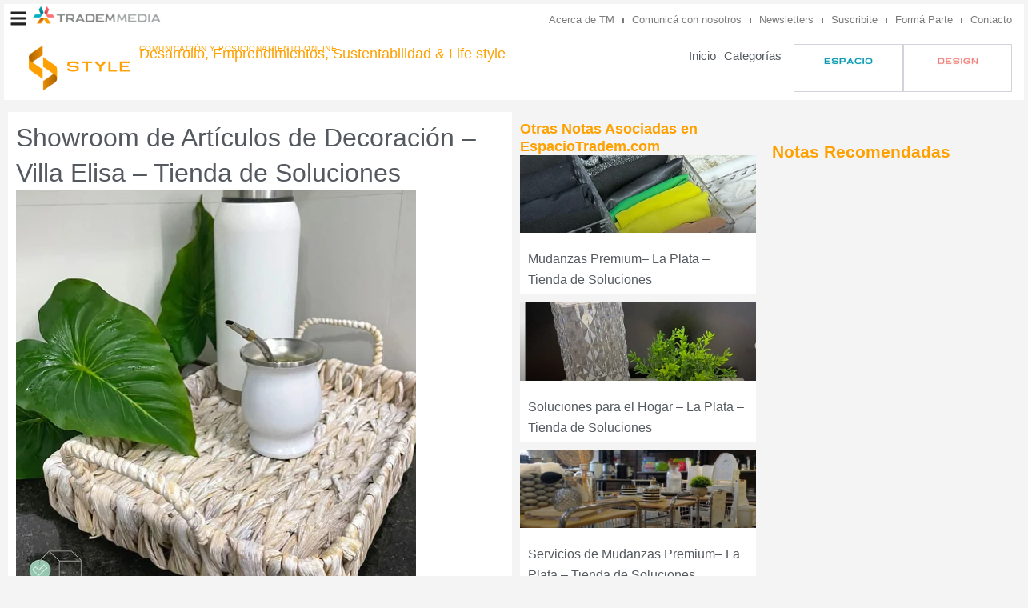

--- FILE ---
content_type: text/html; charset=UTF-8
request_url: https://www.trademstyle.com.ar/showroom-de-articulos-de-decoracion-villa-elisa-tienda-de-soluciones/
body_size: 43147
content:
<!DOCTYPE html>
<html lang="es" prefix="og: https://ogp.me/ns#">
<head>
<meta charset="UTF-8">
<meta name="viewport" content="width=device-width, initial-scale=1">
	<link rel="profile" href="https://gmpg.org/xfn/11"> 
	
<!-- Optimización para motores de búsqueda de Rank Math -  https://rankmath.com/ -->
<title>Showroom de Artículos de Decoración – Villa Elisa – Tienda de Soluciones - Tradem Style</title>
<meta name="description" content="Tienda de Soluciones ofrece un servicio innovador de soluciones y organizadores para la casa y cuentan con un Showroom en la avenida 32, entre 8 y 9 en La"/>
<meta name="robots" content="follow, index, max-snippet:-1, max-video-preview:-1, max-image-preview:large"/>
<link rel="canonical" href="https://trademstyle.com/showroom-de-articulos-de-decoracion-villa-elisa-tienda-de-soluciones/" />
<meta property="og:locale" content="es_ES" />
<meta property="og:type" content="article" />
<meta property="og:title" content="Showroom de Artículos de Decoración – Villa Elisa – Tienda de Soluciones - Tradem Style" />
<meta property="og:description" content="Tienda de Soluciones ofrece un servicio innovador de soluciones y organizadores para la casa y cuentan con un Showroom en la avenida 32, entre 8 y 9 en La" />
<meta property="og:url" content="https://trademstyle.com/showroom-de-articulos-de-decoracion-villa-elisa-tienda-de-soluciones/" />
<meta property="og:site_name" content="Tradem Style" />
<meta property="article:tag" content="arquitectura interior" />
<meta property="article:tag" content="arquitectura interior de vanguardia" />
<meta property="article:tag" content="arte y decoración" />
<meta property="article:tag" content="diseño de vanguardia para al decoración" />
<meta property="article:tag" content="equipamiento de vanguardia" />
<meta property="article:tag" content="equipamiento y tecnología" />
<meta property="article:tag" content="Interiorismo de autor" />
<meta property="article:tag" content="Interiorismo de vanguardia" />
<meta property="article:tag" content="Productos de vanguardia para la arquitectura" />
<meta property="article:section" content="Decoración e Interiorismo" />
<meta property="og:updated_time" content="2023-01-21T06:43:57-03:00" />
<meta property="og:image" content="https://trademstyle.com/wp-content/uploads/2022/12/organizadores-para-la-casa-tienda-de-soluciones-1.png" />
<meta property="og:image:secure_url" content="https://trademstyle.com/wp-content/uploads/2022/12/organizadores-para-la-casa-tienda-de-soluciones-1.png" />
<meta property="og:image:width" content="500" />
<meta property="og:image:height" content="500" />
<meta property="og:image:alt" content="showroom" />
<meta property="og:image:type" content="image/png" />
<meta property="article:published_time" content="2022-12-30T12:31:22-03:00" />
<meta property="article:modified_time" content="2023-01-21T06:43:57-03:00" />
<meta name="twitter:card" content="summary_large_image" />
<meta name="twitter:title" content="Showroom de Artículos de Decoración – Villa Elisa – Tienda de Soluciones - Tradem Style" />
<meta name="twitter:description" content="Tienda de Soluciones ofrece un servicio innovador de soluciones y organizadores para la casa y cuentan con un Showroom en la avenida 32, entre 8 y 9 en La" />
<meta name="twitter:image" content="https://trademstyle.com/wp-content/uploads/2022/12/organizadores-para-la-casa-tienda-de-soluciones-1.png" />
<meta name="twitter:label1" content="Escrito por" />
<meta name="twitter:data1" content="admin" />
<meta name="twitter:label2" content="Tiempo de lectura" />
<meta name="twitter:data2" content="2 minutos" />
<script type="application/ld+json" class="rank-math-schema">{"@context":"https://schema.org","@graph":[{"@type":["Person","Organization"],"@id":"https://trademstyle.com/#person","name":"Tradem Style","logo":{"@type":"ImageObject","@id":"https://trademstyle.com/#logo","url":"https://trademstyle.com/wp-content/uploads/2025/07/trademstyle-logo-150x150.png","contentUrl":"https://trademstyle.com/wp-content/uploads/2025/07/trademstyle-logo-150x150.png","caption":"Tradem Style","inLanguage":"es"},"image":{"@type":"ImageObject","@id":"https://trademstyle.com/#logo","url":"https://trademstyle.com/wp-content/uploads/2025/07/trademstyle-logo-150x150.png","contentUrl":"https://trademstyle.com/wp-content/uploads/2025/07/trademstyle-logo-150x150.png","caption":"Tradem Style","inLanguage":"es"}},{"@type":"WebSite","@id":"https://trademstyle.com/#website","url":"https://trademstyle.com","name":"Tradem Style","publisher":{"@id":"https://trademstyle.com/#person"},"inLanguage":"es"},{"@type":"ImageObject","@id":"https://trademstyle.com/wp-content/uploads/2022/12/organizadores-para-la-casa-tienda-de-soluciones-1.png","url":"https://trademstyle.com/wp-content/uploads/2022/12/organizadores-para-la-casa-tienda-de-soluciones-1.png","width":"500","height":"500","caption":"showroom","inLanguage":"es"},{"@type":"BreadcrumbList","@id":"https://trademstyle.com/showroom-de-articulos-de-decoracion-villa-elisa-tienda-de-soluciones/#breadcrumb","itemListElement":[{"@type":"ListItem","position":"1","item":{"@id":"https://trademstyle.com","name":"Home"}},{"@type":"ListItem","position":"2","item":{"@id":"https://trademstyle.com/category/productos/decoracion-e-interiorismo/","name":"Decoraci\u00f3n e Interiorismo"}},{"@type":"ListItem","position":"3","item":{"@id":"https://trademstyle.com/showroom-de-articulos-de-decoracion-villa-elisa-tienda-de-soluciones/","name":"Showroom de Art\u00edculos de Decoraci\u00f3n \u2013 Villa Elisa \u2013 Tienda de Soluciones"}}]},{"@type":"WebPage","@id":"https://trademstyle.com/showroom-de-articulos-de-decoracion-villa-elisa-tienda-de-soluciones/#webpage","url":"https://trademstyle.com/showroom-de-articulos-de-decoracion-villa-elisa-tienda-de-soluciones/","name":"Showroom de Art\u00edculos de Decoraci\u00f3n \u2013 Villa Elisa \u2013 Tienda de Soluciones - Tradem Style","datePublished":"2022-12-30T12:31:22-03:00","dateModified":"2023-01-21T06:43:57-03:00","isPartOf":{"@id":"https://trademstyle.com/#website"},"primaryImageOfPage":{"@id":"https://trademstyle.com/wp-content/uploads/2022/12/organizadores-para-la-casa-tienda-de-soluciones-1.png"},"inLanguage":"es","breadcrumb":{"@id":"https://trademstyle.com/showroom-de-articulos-de-decoracion-villa-elisa-tienda-de-soluciones/#breadcrumb"}},{"@type":"Person","@id":"https://trademstyle.com/author/admin/","name":"admin","url":"https://trademstyle.com/author/admin/","image":{"@type":"ImageObject","@id":"https://secure.gravatar.com/avatar/4e3623c360f6b3321669684ce56d9ff845ccddd47cec43fb283d8525e8da91b4?s=96&amp;d=mm&amp;r=g","url":"https://secure.gravatar.com/avatar/4e3623c360f6b3321669684ce56d9ff845ccddd47cec43fb283d8525e8da91b4?s=96&amp;d=mm&amp;r=g","caption":"admin","inLanguage":"es"}},{"@type":"BlogPosting","headline":"Showroom de Art\u00edculos de Decoraci\u00f3n \u2013 Villa Elisa \u2013 Tienda de Soluciones - Tradem Style","keywords":"Showroom","datePublished":"2022-12-30T12:31:22-03:00","dateModified":"2023-01-21T06:43:57-03:00","articleSection":"Decoraci\u00f3n e Interiorismo, Vanguardia &amp; Life Style","author":{"@id":"https://trademstyle.com/author/admin/","name":"admin"},"publisher":{"@id":"https://trademstyle.com/#person"},"description":"Tienda de Soluciones\u00a0ofrece un servicio innovador de soluciones y organizadores para la casa y cuentan con un Showroom en la avenida 32, entre 8 y 9 en La","name":"Showroom de Art\u00edculos de Decoraci\u00f3n \u2013 Villa Elisa \u2013 Tienda de Soluciones - Tradem Style","@id":"https://trademstyle.com/showroom-de-articulos-de-decoracion-villa-elisa-tienda-de-soluciones/#richSnippet","isPartOf":{"@id":"https://trademstyle.com/showroom-de-articulos-de-decoracion-villa-elisa-tienda-de-soluciones/#webpage"},"image":{"@id":"https://trademstyle.com/wp-content/uploads/2022/12/organizadores-para-la-casa-tienda-de-soluciones-1.png"},"inLanguage":"es","mainEntityOfPage":{"@id":"https://trademstyle.com/showroom-de-articulos-de-decoracion-villa-elisa-tienda-de-soluciones/#webpage"}}]}</script>
<!-- /Plugin Rank Math WordPress SEO -->

<link rel='dns-prefetch' href='//trademstyle.com' />
<link rel="alternate" type="application/rss+xml" title="Tradem Style &raquo; Feed" href="https://trademstyle.com/feed/" />
<link rel="alternate" type="application/rss+xml" title="Tradem Style &raquo; Feed de los comentarios" href="https://trademstyle.com/comments/feed/" />
<link rel="alternate" title="oEmbed (JSON)" type="application/json+oembed" href="https://trademstyle.com/wp-json/oembed/1.0/embed?url=https%3A%2F%2Ftrademstyle.com%2Fshowroom-de-articulos-de-decoracion-villa-elisa-tienda-de-soluciones%2F" />
<link rel="alternate" title="oEmbed (XML)" type="text/xml+oembed" href="https://trademstyle.com/wp-json/oembed/1.0/embed?url=https%3A%2F%2Ftrademstyle.com%2Fshowroom-de-articulos-de-decoracion-villa-elisa-tienda-de-soluciones%2F&#038;format=xml" />
<style id='wp-img-auto-sizes-contain-inline-css'>
img:is([sizes=auto i],[sizes^="auto," i]){contain-intrinsic-size:3000px 1500px}
/*# sourceURL=wp-img-auto-sizes-contain-inline-css */
</style>
<link rel='stylesheet' id='astra-theme-css-css' href='https://trademstyle.com/wp-content/themes/astra/assets/css/minified/main.min.css?ver=4.11.11' media='all' />
<style id='astra-theme-css-inline-css'>
:root{--ast-post-nav-space:0;--ast-container-default-xlg-padding:2.5em;--ast-container-default-lg-padding:2.5em;--ast-container-default-slg-padding:2em;--ast-container-default-md-padding:2.5em;--ast-container-default-sm-padding:2.5em;--ast-container-default-xs-padding:2.4em;--ast-container-default-xxs-padding:1.8em;--ast-code-block-background:#ECEFF3;--ast-comment-inputs-background:#F9FAFB;--ast-normal-container-width:1200px;--ast-narrow-container-width:750px;--ast-blog-title-font-weight:600;--ast-blog-meta-weight:600;--ast-global-color-primary:var(--ast-global-color-4);--ast-global-color-secondary:var(--ast-global-color-5);--ast-global-color-alternate-background:var(--ast-global-color-6);--ast-global-color-subtle-background:var(--ast-global-color-7);--ast-bg-style-guide:#F8FAFC;--ast-shadow-style-guide:0px 0px 4px 0 #00000057;--ast-global-dark-bg-style:#fff;--ast-global-dark-lfs:#fbfbfb;--ast-widget-bg-color:#fafafa;--ast-wc-container-head-bg-color:#fbfbfb;--ast-title-layout-bg:#eeeeee;--ast-search-border-color:#e7e7e7;--ast-lifter-hover-bg:#e6e6e6;--ast-gallery-block-color:#000;--srfm-color-input-label:var(--ast-global-color-2);}html{font-size:100%;}a{color:var(--ast-global-color-0);}a:hover,a:focus{color:var(--ast-global-color-1);}body,button,input,select,textarea,.ast-button,.ast-custom-button{font-family:-apple-system,BlinkMacSystemFont,Segoe UI,Roboto,Oxygen-Sans,Ubuntu,Cantarell,Helvetica Neue,sans-serif;font-weight:400;font-size:16px;font-size:1rem;line-height:var(--ast-body-line-height,1.65);}blockquote{color:var(--ast-global-color-3);}h1,h2,h3,h4,h5,h6,.entry-content :where(h1,h2,h3,h4,h5,h6),.site-title,.site-title a{font-weight:600;}.ast-site-identity .site-title a{color:var(--ast-global-color-2);}.site-title{font-size:26px;font-size:1.625rem;display:block;}.site-header .site-description{font-size:15px;font-size:0.9375rem;display:none;}.entry-title{font-size:20px;font-size:1.25rem;}.ast-blog-single-element.ast-taxonomy-container a{font-size:14px;font-size:0.875rem;}.ast-blog-meta-container{font-size:13px;font-size:0.8125rem;}.archive .ast-article-post .ast-article-inner,.blog .ast-article-post .ast-article-inner,.archive .ast-article-post .ast-article-inner:hover,.blog .ast-article-post .ast-article-inner:hover{border-top-left-radius:6px;border-top-right-radius:6px;border-bottom-right-radius:6px;border-bottom-left-radius:6px;overflow:hidden;}h1,.entry-content :where(h1){font-size:36px;font-size:2.25rem;font-weight:600;line-height:1.4em;}h2,.entry-content :where(h2){font-size:30px;font-size:1.875rem;font-weight:600;line-height:1.3em;}h3,.entry-content :where(h3){font-size:24px;font-size:1.5rem;font-weight:600;line-height:1.3em;}h4,.entry-content :where(h4){font-size:20px;font-size:1.25rem;line-height:1.2em;font-weight:600;}h5,.entry-content :where(h5){font-size:18px;font-size:1.125rem;line-height:1.2em;font-weight:600;}h6,.entry-content :where(h6){font-size:16px;font-size:1rem;line-height:1.25em;font-weight:600;}::selection{background-color:var(--ast-global-color-0);color:#ffffff;}body,h1,h2,h3,h4,h5,h6,.entry-title a,.entry-content :where(h1,h2,h3,h4,h5,h6){color:var(--ast-global-color-3);}.tagcloud a:hover,.tagcloud a:focus,.tagcloud a.current-item{color:#ffffff;border-color:var(--ast-global-color-0);background-color:var(--ast-global-color-0);}input:focus,input[type="text"]:focus,input[type="email"]:focus,input[type="url"]:focus,input[type="password"]:focus,input[type="reset"]:focus,input[type="search"]:focus,textarea:focus{border-color:var(--ast-global-color-0);}input[type="radio"]:checked,input[type=reset],input[type="checkbox"]:checked,input[type="checkbox"]:hover:checked,input[type="checkbox"]:focus:checked,input[type=range]::-webkit-slider-thumb{border-color:var(--ast-global-color-0);background-color:var(--ast-global-color-0);box-shadow:none;}.site-footer a:hover + .post-count,.site-footer a:focus + .post-count{background:var(--ast-global-color-0);border-color:var(--ast-global-color-0);}.single .nav-links .nav-previous,.single .nav-links .nav-next{color:var(--ast-global-color-0);}.entry-meta,.entry-meta *{line-height:1.45;color:var(--ast-global-color-0);font-weight:600;}.entry-meta a:not(.ast-button):hover,.entry-meta a:not(.ast-button):hover *,.entry-meta a:not(.ast-button):focus,.entry-meta a:not(.ast-button):focus *,.page-links > .page-link,.page-links .page-link:hover,.post-navigation a:hover{color:var(--ast-global-color-1);}#cat option,.secondary .calendar_wrap thead a,.secondary .calendar_wrap thead a:visited{color:var(--ast-global-color-0);}.secondary .calendar_wrap #today,.ast-progress-val span{background:var(--ast-global-color-0);}.secondary a:hover + .post-count,.secondary a:focus + .post-count{background:var(--ast-global-color-0);border-color:var(--ast-global-color-0);}.calendar_wrap #today > a{color:#ffffff;}.page-links .page-link,.single .post-navigation a{color:var(--ast-global-color-3);}.ast-search-menu-icon .search-form button.search-submit{padding:0 4px;}.ast-search-menu-icon form.search-form{padding-right:0;}.ast-search-menu-icon.slide-search input.search-field{width:0;}.ast-header-search .ast-search-menu-icon.ast-dropdown-active .search-form,.ast-header-search .ast-search-menu-icon.ast-dropdown-active .search-field:focus{transition:all 0.2s;}.search-form input.search-field:focus{outline:none;}.ast-search-menu-icon .search-form button.search-submit:focus,.ast-theme-transparent-header .ast-header-search .ast-dropdown-active .ast-icon,.ast-theme-transparent-header .ast-inline-search .search-field:focus .ast-icon{color:var(--ast-global-color-1);}.ast-header-search .slide-search .search-form{border:2px solid var(--ast-global-color-0);}.ast-header-search .slide-search .search-field{background-color:(--ast-global-dark-bg-style);}.ast-archive-title{color:var(--ast-global-color-2);}.widget-title{font-size:22px;font-size:1.375rem;color:var(--ast-global-color-2);}.ast-single-post .entry-content a,.ast-comment-content a:not(.ast-comment-edit-reply-wrap a){text-decoration:underline;}.ast-single-post .elementor-widget-button .elementor-button,.ast-single-post .entry-content .uagb-tab a,.ast-single-post .entry-content .uagb-ifb-cta a,.ast-single-post .entry-content .uabb-module-content a,.ast-single-post .entry-content .uagb-post-grid a,.ast-single-post .entry-content .uagb-timeline a,.ast-single-post .entry-content .uagb-toc__wrap a,.ast-single-post .entry-content .uagb-taxomony-box a,.entry-content .wp-block-latest-posts > li > a,.ast-single-post .entry-content .wp-block-file__button,a.ast-post-filter-single,.ast-single-post .ast-comment-content .comment-reply-link,.ast-single-post .ast-comment-content .comment-edit-link{text-decoration:none;}.ast-search-menu-icon.slide-search a:focus-visible:focus-visible,.astra-search-icon:focus-visible,#close:focus-visible,a:focus-visible,.ast-menu-toggle:focus-visible,.site .skip-link:focus-visible,.wp-block-loginout input:focus-visible,.wp-block-search.wp-block-search__button-inside .wp-block-search__inside-wrapper,.ast-header-navigation-arrow:focus-visible,.ast-orders-table__row .ast-orders-table__cell:focus-visible,a#ast-apply-coupon:focus-visible,#ast-apply-coupon:focus-visible,#close:focus-visible,.button.search-submit:focus-visible,#search_submit:focus,.normal-search:focus-visible,.ast-header-account-wrap:focus-visible,.astra-cart-drawer-close:focus,.ast-single-variation:focus,.ast-button:focus{outline-style:dotted;outline-color:inherit;outline-width:thin;}input:focus,input[type="text"]:focus,input[type="email"]:focus,input[type="url"]:focus,input[type="password"]:focus,input[type="reset"]:focus,input[type="search"]:focus,input[type="number"]:focus,textarea:focus,.wp-block-search__input:focus,[data-section="section-header-mobile-trigger"] .ast-button-wrap .ast-mobile-menu-trigger-minimal:focus,.ast-mobile-popup-drawer.active .menu-toggle-close:focus,#ast-scroll-top:focus,#coupon_code:focus,#ast-coupon-code:focus{border-style:dotted;border-color:inherit;border-width:thin;}input{outline:none;}.ast-logo-title-inline .site-logo-img{padding-right:1em;}.site-logo-img img{ transition:all 0.2s linear;}body .ast-oembed-container *{position:absolute;top:0;width:100%;height:100%;left:0;}body .wp-block-embed-pocket-casts .ast-oembed-container *{position:unset;}.ast-single-post-featured-section + article {margin-top: 2em;}.site-content .ast-single-post-featured-section img {width: 100%;overflow: hidden;object-fit: cover;}.ast-separate-container .site-content .ast-single-post-featured-section + article {margin-top: -80px;z-index: 9;position: relative;border-radius: 4px;}@media (min-width: 922px) {.ast-no-sidebar .site-content .ast-article-image-container--wide {margin-left: -120px;margin-right: -120px;max-width: unset;width: unset;}.ast-left-sidebar .site-content .ast-article-image-container--wide,.ast-right-sidebar .site-content .ast-article-image-container--wide {margin-left: -10px;margin-right: -10px;}.site-content .ast-article-image-container--full {margin-left: calc( -50vw + 50%);margin-right: calc( -50vw + 50%);max-width: 100vw;width: 100vw;}.ast-left-sidebar .site-content .ast-article-image-container--full,.ast-right-sidebar .site-content .ast-article-image-container--full {margin-left: -10px;margin-right: -10px;max-width: inherit;width: auto;}}.site > .ast-single-related-posts-container {margin-top: 0;}@media (min-width: 922px) {.ast-desktop .ast-container--narrow {max-width: var(--ast-narrow-container-width);margin: 0 auto;}}.ast-page-builder-template .hentry {margin: 0;}.ast-page-builder-template .site-content > .ast-container {max-width: 100%;padding: 0;}.ast-page-builder-template .site .site-content #primary {padding: 0;margin: 0;}.ast-page-builder-template .no-results {text-align: center;margin: 4em auto;}.ast-page-builder-template .ast-pagination {padding: 2em;}.ast-page-builder-template .entry-header.ast-no-title.ast-no-thumbnail {margin-top: 0;}.ast-page-builder-template .entry-header.ast-header-without-markup {margin-top: 0;margin-bottom: 0;}.ast-page-builder-template .entry-header.ast-no-title.ast-no-meta {margin-bottom: 0;}.ast-page-builder-template.single .post-navigation {padding-bottom: 2em;}.ast-page-builder-template.single-post .site-content > .ast-container {max-width: 100%;}.ast-page-builder-template .entry-header {margin-top: 2em;margin-left: auto;margin-right: auto;}.ast-single-post.ast-page-builder-template .site-main > article,.ast-page-builder-template .post-navigation {padding-top: 2em;padding-left: 20px;padding-right: 20px;}.ast-page-builder-template .ast-archive-description {margin: 2em auto 0;padding-left: 20px;padding-right: 20px;}.ast-page-builder-template .ast-row {margin-left: 0;margin-right: 0;}.single.ast-page-builder-template .entry-header + .entry-content,.single.ast-page-builder-template .ast-single-entry-banner + .site-content article .entry-content {margin-bottom: 2em;}@media(min-width: 921px) {.ast-page-builder-template.archive.ast-right-sidebar .ast-row article,.ast-page-builder-template.archive.ast-left-sidebar .ast-row article {padding-left: 0;padding-right: 0;}}input[type="text"],input[type="number"],input[type="email"],input[type="url"],input[type="password"],input[type="search"],input[type=reset],input[type=tel],input[type=date],select,textarea{font-size:16px;font-style:normal;font-weight:400;line-height:24px;width:100%;padding:12px 16px;border-radius:4px;box-shadow:0px 1px 2px 0px rgba(0,0,0,0.05);color:var(--ast-form-input-text,#475569);}input[type="text"],input[type="number"],input[type="email"],input[type="url"],input[type="password"],input[type="search"],input[type=reset],input[type=tel],input[type=date],select{height:40px;}input[type="date"]{border-width:1px;border-style:solid;border-color:var(--ast-border-color);background:var( --ast-global-color-secondary,--ast-global-color-5 );}input[type="text"]:focus,input[type="number"]:focus,input[type="email"]:focus,input[type="url"]:focus,input[type="password"]:focus,input[type="search"]:focus,input[type=reset]:focus,input[type="tel"]:focus,input[type="date"]:focus,select:focus,textarea:focus{border-color:#046BD2;box-shadow:none;outline:none;color:var(--ast-form-input-focus-text,#475569);}label,legend{color:#111827;font-size:14px;font-style:normal;font-weight:500;line-height:20px;}select{padding:6px 10px;}fieldset{padding:30px;border-radius:4px;}button,.ast-button,.button,input[type="button"],input[type="reset"],input[type="submit"]{border-radius:4px;box-shadow:0px 1px 2px 0px rgba(0,0,0,0.05);}:root{--ast-comment-inputs-background:#FFF;}::placeholder{color:var(--ast-form-field-color,#9CA3AF);}::-ms-input-placeholder{color:var(--ast-form-field-color,#9CA3AF);}@media (max-width:921.9px){#ast-desktop-header{display:none;}}@media (min-width:922px){#ast-mobile-header{display:none;}}.wp-block-buttons.aligncenter{justify-content:center;}@media (max-width:921px){.ast-theme-transparent-header #primary,.ast-theme-transparent-header #secondary{padding:0;}}@media (max-width:921px){.ast-plain-container.ast-no-sidebar #primary{padding:0;}}.ast-plain-container.ast-no-sidebar #primary{margin-top:0;margin-bottom:0;}@media (min-width:1200px){.ast-plain-container.ast-no-sidebar #primary{margin-top:60px;margin-bottom:60px;}}.wp-block-button.is-style-outline .wp-block-button__link{border-color:var(--ast-global-color-0);}div.wp-block-button.is-style-outline > .wp-block-button__link:not(.has-text-color),div.wp-block-button.wp-block-button__link.is-style-outline:not(.has-text-color){color:var(--ast-global-color-0);}.wp-block-button.is-style-outline .wp-block-button__link:hover,.wp-block-buttons .wp-block-button.is-style-outline .wp-block-button__link:focus,.wp-block-buttons .wp-block-button.is-style-outline > .wp-block-button__link:not(.has-text-color):hover,.wp-block-buttons .wp-block-button.wp-block-button__link.is-style-outline:not(.has-text-color):hover{color:#ffffff;background-color:var(--ast-global-color-1);border-color:var(--ast-global-color-1);}.post-page-numbers.current .page-link,.ast-pagination .page-numbers.current{color:#ffffff;border-color:var(--ast-global-color-0);background-color:var(--ast-global-color-0);}.wp-block-buttons .wp-block-button.is-style-outline .wp-block-button__link.wp-element-button,.ast-outline-button,.wp-block-uagb-buttons-child .uagb-buttons-repeater.ast-outline-button{border-color:var(--ast-global-color-0);border-top-width:2px;border-right-width:2px;border-bottom-width:2px;border-left-width:2px;font-family:inherit;font-weight:500;font-size:16px;font-size:1rem;line-height:1em;padding-top:13px;padding-right:30px;padding-bottom:13px;padding-left:30px;}.wp-block-buttons .wp-block-button.is-style-outline > .wp-block-button__link:not(.has-text-color),.wp-block-buttons .wp-block-button.wp-block-button__link.is-style-outline:not(.has-text-color),.ast-outline-button{color:var(--ast-global-color-0);}.wp-block-button.is-style-outline .wp-block-button__link:hover,.wp-block-buttons .wp-block-button.is-style-outline .wp-block-button__link:focus,.wp-block-buttons .wp-block-button.is-style-outline > .wp-block-button__link:not(.has-text-color):hover,.wp-block-buttons .wp-block-button.wp-block-button__link.is-style-outline:not(.has-text-color):hover,.ast-outline-button:hover,.ast-outline-button:focus,.wp-block-uagb-buttons-child .uagb-buttons-repeater.ast-outline-button:hover,.wp-block-uagb-buttons-child .uagb-buttons-repeater.ast-outline-button:focus{color:#ffffff;background-color:var(--ast-global-color-1);border-color:var(--ast-global-color-1);}.ast-single-post .entry-content a.ast-outline-button,.ast-single-post .entry-content .is-style-outline>.wp-block-button__link{text-decoration:none;}.wp-block-button .wp-block-button__link.wp-element-button.is-style-outline:not(.has-background),.wp-block-button.is-style-outline>.wp-block-button__link.wp-element-button:not(.has-background),.ast-outline-button{background-color:transparent;}.uagb-buttons-repeater.ast-outline-button{border-radius:9999px;}@media (max-width:921px){.wp-block-buttons .wp-block-button.is-style-outline .wp-block-button__link.wp-element-button,.ast-outline-button,.wp-block-uagb-buttons-child .uagb-buttons-repeater.ast-outline-button{padding-top:12px;padding-right:28px;padding-bottom:12px;padding-left:28px;}}@media (max-width:544px){.wp-block-buttons .wp-block-button.is-style-outline .wp-block-button__link.wp-element-button,.ast-outline-button,.wp-block-uagb-buttons-child .uagb-buttons-repeater.ast-outline-button{padding-top:10px;padding-right:24px;padding-bottom:10px;padding-left:24px;}}.entry-content[data-ast-blocks-layout] > figure{margin-bottom:1em;}h1.widget-title{font-weight:600;}h2.widget-title{font-weight:600;}h3.widget-title{font-weight:600;}.elementor-widget-container .elementor-loop-container .e-loop-item[data-elementor-type="loop-item"]{width:100%;} .content-area .elementor-widget-theme-post-content h1,.content-area .elementor-widget-theme-post-content h2,.content-area .elementor-widget-theme-post-content h3,.content-area .elementor-widget-theme-post-content h4,.content-area .elementor-widget-theme-post-content h5,.content-area .elementor-widget-theme-post-content h6{margin-top:1.5em;margin-bottom:calc(0.3em + 10px);}#page{display:flex;flex-direction:column;min-height:100vh;}.ast-404-layout-1 h1.page-title{color:var(--ast-global-color-2);}.single .post-navigation a{line-height:1em;height:inherit;}.error-404 .page-sub-title{font-size:1.5rem;font-weight:inherit;}.search .site-content .content-area .search-form{margin-bottom:0;}#page .site-content{flex-grow:1;}.widget{margin-bottom:1.25em;}#secondary li{line-height:1.5em;}#secondary .wp-block-group h2{margin-bottom:0.7em;}#secondary h2{font-size:1.7rem;}.ast-separate-container .ast-article-post,.ast-separate-container .ast-article-single,.ast-separate-container .comment-respond{padding:2.5em;}.ast-separate-container .ast-article-single .ast-article-single{padding:0;}.ast-article-single .wp-block-post-template-is-layout-grid{padding-left:0;}.ast-separate-container .comments-title,.ast-narrow-container .comments-title{padding:1.5em 2em;}.ast-page-builder-template .comment-form-textarea,.ast-comment-formwrap .ast-grid-common-col{padding:0;}.ast-comment-formwrap{padding:0;display:inline-flex;column-gap:20px;width:100%;margin-left:0;margin-right:0;}.comments-area textarea#comment:focus,.comments-area textarea#comment:active,.comments-area .ast-comment-formwrap input[type="text"]:focus,.comments-area .ast-comment-formwrap input[type="text"]:active {box-shadow:none;outline:none;}.archive.ast-page-builder-template .entry-header{margin-top:2em;}.ast-page-builder-template .ast-comment-formwrap{width:100%;}.entry-title{margin-bottom:0.6em;}.ast-archive-description p{font-size:inherit;font-weight:inherit;line-height:inherit;}.ast-article-single img{box-shadow:0 0 30px 0 rgba(0,0,0,.15);-webkit-box-shadow:0 0 30px 0 rgba(0,0,0,.15);-moz-box-shadow:0 0 30px 0 rgba(0,0,0,.15);}.ast-separate-container .ast-comment-list li.depth-1,.hentry{margin-bottom:1.5em;}.site-content section.ast-archive-description{margin-bottom:2em;}@media (min-width:921px){.ast-left-sidebar.ast-page-builder-template #secondary,.archive.ast-right-sidebar.ast-page-builder-template .site-main{padding-left:20px;padding-right:20px;}}@media (max-width:544px){.ast-comment-formwrap.ast-row{column-gap:10px;display:inline-block;}#ast-commentform .ast-grid-common-col{position:relative;width:100%;}}@media (min-width:1201px){.ast-separate-container .ast-article-post,.ast-separate-container .ast-article-single,.ast-separate-container .ast-author-box,.ast-separate-container .ast-404-layout-1,.ast-separate-container .no-results{padding:2.5em;}} .content-area .elementor-widget-theme-post-content h1,.content-area .elementor-widget-theme-post-content h2,.content-area .elementor-widget-theme-post-content h3,.content-area .elementor-widget-theme-post-content h4,.content-area .elementor-widget-theme-post-content h5,.content-area .elementor-widget-theme-post-content h6{margin-top:1.5em;margin-bottom:calc(0.3em + 10px);}.elementor-loop-container .e-loop-item,.elementor-loop-container .ast-separate-container .ast-article-post,.elementor-loop-container .ast-separate-container .ast-article-single,.elementor-loop-container .ast-separate-container .comment-respond{padding:0px;}@media (max-width:921px){.ast-separate-container #primary,.ast-separate-container #secondary{padding:1.5em 0;}#primary,#secondary{padding:1.5em 0;margin:0;}.ast-left-sidebar #content > .ast-container{display:flex;flex-direction:column-reverse;width:100%;}}@media (min-width:922px){.ast-separate-container.ast-right-sidebar #primary,.ast-separate-container.ast-left-sidebar #primary{border:0;}.search-no-results.ast-separate-container #primary{margin-bottom:4em;}}.wp-block-button .wp-block-button__link{color:#ffffff;}.wp-block-button .wp-block-button__link:hover,.wp-block-button .wp-block-button__link:focus{color:#ffffff;background-color:var(--ast-global-color-1);border-color:var(--ast-global-color-1);}.elementor-widget-heading h1.elementor-heading-title{line-height:1.4em;}.elementor-widget-heading h2.elementor-heading-title{line-height:1.3em;}.elementor-widget-heading h3.elementor-heading-title{line-height:1.3em;}.elementor-widget-heading h4.elementor-heading-title{line-height:1.2em;}.elementor-widget-heading h5.elementor-heading-title{line-height:1.2em;}.elementor-widget-heading h6.elementor-heading-title{line-height:1.25em;}.wp-block-button .wp-block-button__link,.wp-block-search .wp-block-search__button,body .wp-block-file .wp-block-file__button{border-color:var(--ast-global-color-0);background-color:var(--ast-global-color-0);color:#ffffff;font-family:inherit;font-weight:500;line-height:1em;font-size:16px;font-size:1rem;padding-top:15px;padding-right:30px;padding-bottom:15px;padding-left:30px;}.ast-single-post .entry-content .wp-block-button .wp-block-button__link,.ast-single-post .entry-content .wp-block-search .wp-block-search__button,body .entry-content .wp-block-file .wp-block-file__button{text-decoration:none;}@media (max-width:921px){.wp-block-button .wp-block-button__link,.wp-block-search .wp-block-search__button,body .wp-block-file .wp-block-file__button{padding-top:14px;padding-right:28px;padding-bottom:14px;padding-left:28px;}}@media (max-width:544px){.wp-block-button .wp-block-button__link,.wp-block-search .wp-block-search__button,body .wp-block-file .wp-block-file__button{padding-top:12px;padding-right:24px;padding-bottom:12px;padding-left:24px;}}.menu-toggle,button,.ast-button,.ast-custom-button,.button,input#submit,input[type="button"],input[type="submit"],input[type="reset"],#comments .submit,.search .search-submit,form[CLASS*="wp-block-search__"].wp-block-search .wp-block-search__inside-wrapper .wp-block-search__button,body .wp-block-file .wp-block-file__button,.search .search-submit{border-style:solid;border-top-width:0;border-right-width:0;border-left-width:0;border-bottom-width:0;color:#ffffff;border-color:var(--ast-global-color-0);background-color:var(--ast-global-color-0);padding-top:15px;padding-right:30px;padding-bottom:15px;padding-left:30px;font-family:inherit;font-weight:500;font-size:16px;font-size:1rem;line-height:1em;}button:focus,.menu-toggle:hover,button:hover,.ast-button:hover,.ast-custom-button:hover .button:hover,.ast-custom-button:hover ,input[type=reset]:hover,input[type=reset]:focus,input#submit:hover,input#submit:focus,input[type="button"]:hover,input[type="button"]:focus,input[type="submit"]:hover,input[type="submit"]:focus,form[CLASS*="wp-block-search__"].wp-block-search .wp-block-search__inside-wrapper .wp-block-search__button:hover,form[CLASS*="wp-block-search__"].wp-block-search .wp-block-search__inside-wrapper .wp-block-search__button:focus,body .wp-block-file .wp-block-file__button:hover,body .wp-block-file .wp-block-file__button:focus{color:#ffffff;background-color:var(--ast-global-color-1);border-color:var(--ast-global-color-1);}form[CLASS*="wp-block-search__"].wp-block-search .wp-block-search__inside-wrapper .wp-block-search__button.has-icon{padding-top:calc(15px - 3px);padding-right:calc(30px - 3px);padding-bottom:calc(15px - 3px);padding-left:calc(30px - 3px);}@media (max-width:921px){.menu-toggle,button,.ast-button,.ast-custom-button,.button,input#submit,input[type="button"],input[type="submit"],input[type="reset"],#comments .submit,.search .search-submit,form[CLASS*="wp-block-search__"].wp-block-search .wp-block-search__inside-wrapper .wp-block-search__button,body .wp-block-file .wp-block-file__button,.search .search-submit{padding-top:14px;padding-right:28px;padding-bottom:14px;padding-left:28px;}}@media (max-width:544px){.menu-toggle,button,.ast-button,.ast-custom-button,.button,input#submit,input[type="button"],input[type="submit"],input[type="reset"],#comments .submit,.search .search-submit,form[CLASS*="wp-block-search__"].wp-block-search .wp-block-search__inside-wrapper .wp-block-search__button,body .wp-block-file .wp-block-file__button,.search .search-submit{padding-top:12px;padding-right:24px;padding-bottom:12px;padding-left:24px;}}@media (max-width:921px){.ast-mobile-header-stack .main-header-bar .ast-search-menu-icon{display:inline-block;}.ast-header-break-point.ast-header-custom-item-outside .ast-mobile-header-stack .main-header-bar .ast-search-icon{margin:0;}.ast-comment-avatar-wrap img{max-width:2.5em;}.ast-comment-meta{padding:0 1.8888em 1.3333em;}}@media (min-width:544px){.ast-container{max-width:100%;}}@media (max-width:544px){.ast-separate-container .ast-article-post,.ast-separate-container .ast-article-single,.ast-separate-container .comments-title,.ast-separate-container .ast-archive-description{padding:1.5em 1em;}.ast-separate-container #content .ast-container{padding-left:0.54em;padding-right:0.54em;}.ast-separate-container .ast-comment-list .bypostauthor{padding:.5em;}.ast-search-menu-icon.ast-dropdown-active .search-field{width:170px;}} #ast-mobile-header .ast-site-header-cart-li a{pointer-events:none;}.ast-separate-container{background-color:#f4f4f4;background-image:none;}@media (max-width:921px){.site-title{display:block;}.site-header .site-description{display:none;}h1,.entry-content :where(h1){font-size:30px;font-size:1.875rem;}h2,.entry-content :where(h2){font-size:25px;font-size:1.5625rem;}h3,.entry-content :where(h3){font-size:20px;font-size:1.25rem;}}@media (max-width:544px){.site-title{display:block;}.site-header .site-description{display:none;}h1,.entry-content :where(h1){font-size:30px;font-size:1.875rem;}h2,.entry-content :where(h2){font-size:25px;font-size:1.5625rem;}h3,.entry-content :where(h3){font-size:20px;font-size:1.25rem;}}@media (max-width:921px){html{font-size:91.2%;}}@media (max-width:544px){html{font-size:91.2%;}}@media (min-width:922px){.ast-container{max-width:1240px;}}@media (min-width:922px){.site-content .ast-container{display:flex;}}@media (max-width:921px){.site-content .ast-container{flex-direction:column;}}.entry-content :where(h1,h2,h3,h4,h5,h6){clear:none;}@media (min-width:922px){.main-header-menu .sub-menu .menu-item.ast-left-align-sub-menu:hover > .sub-menu,.main-header-menu .sub-menu .menu-item.ast-left-align-sub-menu.focus > .sub-menu{margin-left:-0px;}}.entry-content li > p{margin-bottom:0;}.site .comments-area{padding-bottom:2em;margin-top:2em;}.wp-block-file {display: flex;align-items: center;flex-wrap: wrap;justify-content: space-between;}.wp-block-pullquote {border: none;}.wp-block-pullquote blockquote::before {content: "\201D";font-family: "Helvetica",sans-serif;display: flex;transform: rotate( 180deg );font-size: 6rem;font-style: normal;line-height: 1;font-weight: bold;align-items: center;justify-content: center;}.has-text-align-right > blockquote::before {justify-content: flex-start;}.has-text-align-left > blockquote::before {justify-content: flex-end;}figure.wp-block-pullquote.is-style-solid-color blockquote {max-width: 100%;text-align: inherit;}:root {--wp--custom--ast-default-block-top-padding: 3em;--wp--custom--ast-default-block-right-padding: 3em;--wp--custom--ast-default-block-bottom-padding: 3em;--wp--custom--ast-default-block-left-padding: 3em;--wp--custom--ast-container-width: 1200px;--wp--custom--ast-content-width-size: 1200px;--wp--custom--ast-wide-width-size: calc(1200px + var(--wp--custom--ast-default-block-left-padding) + var(--wp--custom--ast-default-block-right-padding));}.ast-narrow-container {--wp--custom--ast-content-width-size: 750px;--wp--custom--ast-wide-width-size: 750px;}@media(max-width: 921px) {:root {--wp--custom--ast-default-block-top-padding: 3em;--wp--custom--ast-default-block-right-padding: 2em;--wp--custom--ast-default-block-bottom-padding: 3em;--wp--custom--ast-default-block-left-padding: 2em;}}@media(max-width: 544px) {:root {--wp--custom--ast-default-block-top-padding: 3em;--wp--custom--ast-default-block-right-padding: 1.5em;--wp--custom--ast-default-block-bottom-padding: 3em;--wp--custom--ast-default-block-left-padding: 1.5em;}}.entry-content > .wp-block-group,.entry-content > .wp-block-cover,.entry-content > .wp-block-columns {padding-top: var(--wp--custom--ast-default-block-top-padding);padding-right: var(--wp--custom--ast-default-block-right-padding);padding-bottom: var(--wp--custom--ast-default-block-bottom-padding);padding-left: var(--wp--custom--ast-default-block-left-padding);}.ast-plain-container.ast-no-sidebar .entry-content > .alignfull,.ast-page-builder-template .ast-no-sidebar .entry-content > .alignfull {margin-left: calc( -50vw + 50%);margin-right: calc( -50vw + 50%);max-width: 100vw;width: 100vw;}.ast-plain-container.ast-no-sidebar .entry-content .alignfull .alignfull,.ast-page-builder-template.ast-no-sidebar .entry-content .alignfull .alignfull,.ast-plain-container.ast-no-sidebar .entry-content .alignfull .alignwide,.ast-page-builder-template.ast-no-sidebar .entry-content .alignfull .alignwide,.ast-plain-container.ast-no-sidebar .entry-content .alignwide .alignfull,.ast-page-builder-template.ast-no-sidebar .entry-content .alignwide .alignfull,.ast-plain-container.ast-no-sidebar .entry-content .alignwide .alignwide,.ast-page-builder-template.ast-no-sidebar .entry-content .alignwide .alignwide,.ast-plain-container.ast-no-sidebar .entry-content .wp-block-column .alignfull,.ast-page-builder-template.ast-no-sidebar .entry-content .wp-block-column .alignfull,.ast-plain-container.ast-no-sidebar .entry-content .wp-block-column .alignwide,.ast-page-builder-template.ast-no-sidebar .entry-content .wp-block-column .alignwide {margin-left: auto;margin-right: auto;width: 100%;}[data-ast-blocks-layout] .wp-block-separator:not(.is-style-dots) {height: 0;}[data-ast-blocks-layout] .wp-block-separator {margin: 20px auto;}[data-ast-blocks-layout] .wp-block-separator:not(.is-style-wide):not(.is-style-dots) {max-width: 100px;}[data-ast-blocks-layout] .wp-block-separator.has-background {padding: 0;}.entry-content[data-ast-blocks-layout] > * {max-width: var(--wp--custom--ast-content-width-size);margin-left: auto;margin-right: auto;}.entry-content[data-ast-blocks-layout] > .alignwide {max-width: var(--wp--custom--ast-wide-width-size);}.entry-content[data-ast-blocks-layout] .alignfull {max-width: none;}.entry-content .wp-block-columns {margin-bottom: 0;}blockquote {margin: 1.5em;border-color: rgba(0,0,0,0.05);}.wp-block-quote:not(.has-text-align-right):not(.has-text-align-center) {border-left: 5px solid rgba(0,0,0,0.05);}.has-text-align-right > blockquote,blockquote.has-text-align-right {border-right: 5px solid rgba(0,0,0,0.05);}.has-text-align-left > blockquote,blockquote.has-text-align-left {border-left: 5px solid rgba(0,0,0,0.05);}.wp-block-site-tagline,.wp-block-latest-posts .read-more {margin-top: 15px;}.wp-block-loginout p label {display: block;}.wp-block-loginout p:not(.login-remember):not(.login-submit) input {width: 100%;}.wp-block-loginout input:focus {border-color: transparent;}.wp-block-loginout input:focus {outline: thin dotted;}.entry-content .wp-block-media-text .wp-block-media-text__content {padding: 0 0 0 8%;}.entry-content .wp-block-media-text.has-media-on-the-right .wp-block-media-text__content {padding: 0 8% 0 0;}.entry-content .wp-block-media-text.has-background .wp-block-media-text__content {padding: 8%;}.entry-content .wp-block-cover:not([class*="background-color"]):not(.has-text-color.has-link-color) .wp-block-cover__inner-container,.entry-content .wp-block-cover:not([class*="background-color"]) .wp-block-cover-image-text,.entry-content .wp-block-cover:not([class*="background-color"]) .wp-block-cover-text,.entry-content .wp-block-cover-image:not([class*="background-color"]) .wp-block-cover__inner-container,.entry-content .wp-block-cover-image:not([class*="background-color"]) .wp-block-cover-image-text,.entry-content .wp-block-cover-image:not([class*="background-color"]) .wp-block-cover-text {color: var(--ast-global-color-primary,var(--ast-global-color-5));}.wp-block-loginout .login-remember input {width: 1.1rem;height: 1.1rem;margin: 0 5px 4px 0;vertical-align: middle;}.wp-block-latest-posts > li > *:first-child,.wp-block-latest-posts:not(.is-grid) > li:first-child {margin-top: 0;}.entry-content > .wp-block-buttons,.entry-content > .wp-block-uagb-buttons {margin-bottom: 1.5em;}.wp-block-search__inside-wrapper .wp-block-search__input {padding: 0 10px;color: var(--ast-global-color-3);background: var(--ast-global-color-primary,var(--ast-global-color-5));border-color: var(--ast-border-color);}.wp-block-latest-posts .read-more {margin-bottom: 1.5em;}.wp-block-search__no-button .wp-block-search__inside-wrapper .wp-block-search__input {padding-top: 5px;padding-bottom: 5px;}.wp-block-latest-posts .wp-block-latest-posts__post-date,.wp-block-latest-posts .wp-block-latest-posts__post-author {font-size: 1rem;}.wp-block-latest-posts > li > *,.wp-block-latest-posts:not(.is-grid) > li {margin-top: 12px;margin-bottom: 12px;}.ast-page-builder-template .entry-content[data-ast-blocks-layout] > *,.ast-page-builder-template .entry-content[data-ast-blocks-layout] > .alignfull:where(:not(.wp-block-group):not(.uagb-is-root-container):not(.spectra-is-root-container)) > * {max-width: none;}.ast-page-builder-template .entry-content[data-ast-blocks-layout] > .alignwide:where(:not(.uagb-is-root-container):not(.spectra-is-root-container)) > * {max-width: var(--wp--custom--ast-wide-width-size);}.ast-page-builder-template .entry-content[data-ast-blocks-layout] > .inherit-container-width > *,.ast-page-builder-template .entry-content[data-ast-blocks-layout] > *:not(.wp-block-group):where(:not(.uagb-is-root-container):not(.spectra-is-root-container)) > *,.entry-content[data-ast-blocks-layout] > .wp-block-cover .wp-block-cover__inner-container {max-width: none ;margin-left: auto;margin-right: auto;}.entry-content[data-ast-blocks-layout] .wp-block-cover:not(.alignleft):not(.alignright) {width: auto;}@media(max-width: 1200px) {.ast-separate-container .entry-content > .alignfull,.ast-separate-container .entry-content[data-ast-blocks-layout] > .alignwide,.ast-plain-container .entry-content[data-ast-blocks-layout] > .alignwide,.ast-plain-container .entry-content .alignfull {margin-left: calc(-1 * min(var(--ast-container-default-xlg-padding),20px)) ;margin-right: calc(-1 * min(var(--ast-container-default-xlg-padding),20px));}}@media(min-width: 1201px) {.ast-separate-container .entry-content > .alignfull {margin-left: calc(-1 * var(--ast-container-default-xlg-padding) );margin-right: calc(-1 * var(--ast-container-default-xlg-padding) );}.ast-separate-container .entry-content[data-ast-blocks-layout] > .alignwide,.ast-plain-container .entry-content[data-ast-blocks-layout] > .alignwide {margin-left: auto;margin-right: auto;}}@media(min-width: 921px) {.ast-separate-container .entry-content .wp-block-group.alignwide:not(.inherit-container-width) > :where(:not(.alignleft):not(.alignright)),.ast-plain-container .entry-content .wp-block-group.alignwide:not(.inherit-container-width) > :where(:not(.alignleft):not(.alignright)) {max-width: calc( var(--wp--custom--ast-content-width-size) + 80px );}.ast-plain-container.ast-right-sidebar .entry-content[data-ast-blocks-layout] .alignfull,.ast-plain-container.ast-left-sidebar .entry-content[data-ast-blocks-layout] .alignfull {margin-left: -60px;margin-right: -60px;}}@media(min-width: 544px) {.entry-content > .alignleft {margin-right: 20px;}.entry-content > .alignright {margin-left: 20px;}}@media (max-width:544px){.wp-block-columns .wp-block-column:not(:last-child){margin-bottom:20px;}.wp-block-latest-posts{margin:0;}}@media( max-width: 600px ) {.entry-content .wp-block-media-text .wp-block-media-text__content,.entry-content .wp-block-media-text.has-media-on-the-right .wp-block-media-text__content {padding: 8% 0 0;}.entry-content .wp-block-media-text.has-background .wp-block-media-text__content {padding: 8%;}}.ast-page-builder-template .entry-header {padding-left: 0;}.ast-narrow-container .site-content .wp-block-uagb-image--align-full .wp-block-uagb-image__figure {max-width: 100%;margin-left: auto;margin-right: auto;}.entry-content ul,.entry-content ol {padding: revert;margin: revert;padding-left: 20px;}:root .has-ast-global-color-0-color{color:var(--ast-global-color-0);}:root .has-ast-global-color-0-background-color{background-color:var(--ast-global-color-0);}:root .wp-block-button .has-ast-global-color-0-color{color:var(--ast-global-color-0);}:root .wp-block-button .has-ast-global-color-0-background-color{background-color:var(--ast-global-color-0);}:root .has-ast-global-color-1-color{color:var(--ast-global-color-1);}:root .has-ast-global-color-1-background-color{background-color:var(--ast-global-color-1);}:root .wp-block-button .has-ast-global-color-1-color{color:var(--ast-global-color-1);}:root .wp-block-button .has-ast-global-color-1-background-color{background-color:var(--ast-global-color-1);}:root .has-ast-global-color-2-color{color:var(--ast-global-color-2);}:root .has-ast-global-color-2-background-color{background-color:var(--ast-global-color-2);}:root .wp-block-button .has-ast-global-color-2-color{color:var(--ast-global-color-2);}:root .wp-block-button .has-ast-global-color-2-background-color{background-color:var(--ast-global-color-2);}:root .has-ast-global-color-3-color{color:var(--ast-global-color-3);}:root .has-ast-global-color-3-background-color{background-color:var(--ast-global-color-3);}:root .wp-block-button .has-ast-global-color-3-color{color:var(--ast-global-color-3);}:root .wp-block-button .has-ast-global-color-3-background-color{background-color:var(--ast-global-color-3);}:root .has-ast-global-color-4-color{color:var(--ast-global-color-4);}:root .has-ast-global-color-4-background-color{background-color:var(--ast-global-color-4);}:root .wp-block-button .has-ast-global-color-4-color{color:var(--ast-global-color-4);}:root .wp-block-button .has-ast-global-color-4-background-color{background-color:var(--ast-global-color-4);}:root .has-ast-global-color-5-color{color:var(--ast-global-color-5);}:root .has-ast-global-color-5-background-color{background-color:var(--ast-global-color-5);}:root .wp-block-button .has-ast-global-color-5-color{color:var(--ast-global-color-5);}:root .wp-block-button .has-ast-global-color-5-background-color{background-color:var(--ast-global-color-5);}:root .has-ast-global-color-6-color{color:var(--ast-global-color-6);}:root .has-ast-global-color-6-background-color{background-color:var(--ast-global-color-6);}:root .wp-block-button .has-ast-global-color-6-color{color:var(--ast-global-color-6);}:root .wp-block-button .has-ast-global-color-6-background-color{background-color:var(--ast-global-color-6);}:root .has-ast-global-color-7-color{color:var(--ast-global-color-7);}:root .has-ast-global-color-7-background-color{background-color:var(--ast-global-color-7);}:root .wp-block-button .has-ast-global-color-7-color{color:var(--ast-global-color-7);}:root .wp-block-button .has-ast-global-color-7-background-color{background-color:var(--ast-global-color-7);}:root .has-ast-global-color-8-color{color:var(--ast-global-color-8);}:root .has-ast-global-color-8-background-color{background-color:var(--ast-global-color-8);}:root .wp-block-button .has-ast-global-color-8-color{color:var(--ast-global-color-8);}:root .wp-block-button .has-ast-global-color-8-background-color{background-color:var(--ast-global-color-8);}:root{--ast-global-color-0:#046bd2;--ast-global-color-1:#045cb4;--ast-global-color-2:#1e293b;--ast-global-color-3:#334155;--ast-global-color-4:#FFFFFF;--ast-global-color-5:#F0F5FA;--ast-global-color-6:#111111;--ast-global-color-7:#D1D5DB;--ast-global-color-8:#111111;}:root {--ast-border-color : var(--ast-global-color-7);}.ast-single-entry-banner {-js-display: flex;display: flex;flex-direction: column;justify-content: center;text-align: center;position: relative;background: var(--ast-title-layout-bg);}.ast-single-entry-banner[data-banner-layout="layout-1"] {max-width: 1200px;background: inherit;padding: 20px 0;}.ast-single-entry-banner[data-banner-width-type="custom"] {margin: 0 auto;width: 100%;}.ast-single-entry-banner + .site-content .entry-header {margin-bottom: 0;}.site .ast-author-avatar {--ast-author-avatar-size: ;}a.ast-underline-text {text-decoration: underline;}.ast-container > .ast-terms-link {position: relative;display: block;}a.ast-button.ast-badge-tax {padding: 4px 8px;border-radius: 3px;font-size: inherit;}header.entry-header{text-align:left;}header.entry-header .entry-title{font-weight:600;font-size:32px;font-size:2rem;}header.entry-header .entry-meta,header.entry-header .entry-meta *{font-weight:600;font-size:13px;font-size:0.8125rem;}header.entry-header > *:not(:last-child){margin-bottom:15px;}header.entry-header .post-thumb-img-content{text-align:center;}header.entry-header .post-thumb img,.ast-single-post-featured-section.post-thumb img{aspect-ratio:16/9;width:100%;height:100%;}@media (max-width:921px){header.entry-header{text-align:left;}}@media (max-width:544px){header.entry-header{text-align:left;}}.ast-archive-entry-banner {-js-display: flex;display: flex;flex-direction: column;justify-content: center;text-align: center;position: relative;background: var(--ast-title-layout-bg);}.ast-archive-entry-banner[data-banner-width-type="custom"] {margin: 0 auto;width: 100%;}.ast-archive-entry-banner[data-banner-layout="layout-1"] {background: inherit;padding: 20px 0;text-align: left;}body.archive .ast-archive-description{max-width:1200px;width:100%;text-align:left;padding-top:3em;padding-right:3em;padding-bottom:3em;padding-left:3em;}body.archive .ast-archive-description .ast-archive-title,body.archive .ast-archive-description .ast-archive-title *{font-weight:600;font-size:32px;font-size:2rem;}body.archive .ast-archive-description > *:not(:last-child){margin-bottom:10px;}@media (max-width:921px){body.archive .ast-archive-description{text-align:left;}}@media (max-width:544px){body.archive .ast-archive-description{text-align:left;}}.ast-breadcrumbs .trail-browse,.ast-breadcrumbs .trail-items,.ast-breadcrumbs .trail-items li{display:inline-block;margin:0;padding:0;border:none;background:inherit;text-indent:0;text-decoration:none;}.ast-breadcrumbs .trail-browse{font-size:inherit;font-style:inherit;font-weight:inherit;color:inherit;}.ast-breadcrumbs .trail-items{list-style:none;}.trail-items li::after{padding:0 0.3em;content:"\00bb";}.trail-items li:last-of-type::after{display:none;}h1,h2,h3,h4,h5,h6,.entry-content :where(h1,h2,h3,h4,h5,h6){color:var(--ast-global-color-2);}.entry-title a{color:var(--ast-global-color-2);}@media (max-width:921px){.ast-builder-grid-row-container.ast-builder-grid-row-tablet-3-firstrow .ast-builder-grid-row > *:first-child,.ast-builder-grid-row-container.ast-builder-grid-row-tablet-3-lastrow .ast-builder-grid-row > *:last-child{grid-column:1 / -1;}}@media (max-width:544px){.ast-builder-grid-row-container.ast-builder-grid-row-mobile-3-firstrow .ast-builder-grid-row > *:first-child,.ast-builder-grid-row-container.ast-builder-grid-row-mobile-3-lastrow .ast-builder-grid-row > *:last-child{grid-column:1 / -1;}}.ast-builder-layout-element[data-section="title_tagline"]{display:flex;}@media (max-width:921px){.ast-header-break-point .ast-builder-layout-element[data-section="title_tagline"]{display:flex;}}@media (max-width:544px){.ast-header-break-point .ast-builder-layout-element[data-section="title_tagline"]{display:flex;}}.ast-builder-menu-1{font-family:inherit;font-weight:inherit;}.ast-builder-menu-1 .menu-item > .menu-link{color:var(--ast-global-color-3);}.ast-builder-menu-1 .menu-item > .ast-menu-toggle{color:var(--ast-global-color-3);}.ast-builder-menu-1 .menu-item:hover > .menu-link,.ast-builder-menu-1 .inline-on-mobile .menu-item:hover > .ast-menu-toggle{color:var(--ast-global-color-1);}.ast-builder-menu-1 .menu-item:hover > .ast-menu-toggle{color:var(--ast-global-color-1);}.ast-builder-menu-1 .menu-item.current-menu-item > .menu-link,.ast-builder-menu-1 .inline-on-mobile .menu-item.current-menu-item > .ast-menu-toggle,.ast-builder-menu-1 .current-menu-ancestor > .menu-link{color:var(--ast-global-color-1);}.ast-builder-menu-1 .menu-item.current-menu-item > .ast-menu-toggle{color:var(--ast-global-color-1);}.ast-builder-menu-1 .sub-menu,.ast-builder-menu-1 .inline-on-mobile .sub-menu{border-top-width:2px;border-bottom-width:0px;border-right-width:0px;border-left-width:0px;border-color:var(--ast-global-color-0);border-style:solid;}.ast-builder-menu-1 .sub-menu .sub-menu{top:-2px;}.ast-builder-menu-1 .main-header-menu > .menu-item > .sub-menu,.ast-builder-menu-1 .main-header-menu > .menu-item > .astra-full-megamenu-wrapper{margin-top:0px;}.ast-desktop .ast-builder-menu-1 .main-header-menu > .menu-item > .sub-menu:before,.ast-desktop .ast-builder-menu-1 .main-header-menu > .menu-item > .astra-full-megamenu-wrapper:before{height:calc( 0px + 2px + 5px );}.ast-desktop .ast-builder-menu-1 .menu-item .sub-menu .menu-link{border-style:none;}@media (max-width:921px){.ast-header-break-point .ast-builder-menu-1 .menu-item.menu-item-has-children > .ast-menu-toggle{top:0;}.ast-builder-menu-1 .inline-on-mobile .menu-item.menu-item-has-children > .ast-menu-toggle{right:-15px;}.ast-builder-menu-1 .menu-item-has-children > .menu-link:after{content:unset;}.ast-builder-menu-1 .main-header-menu > .menu-item > .sub-menu,.ast-builder-menu-1 .main-header-menu > .menu-item > .astra-full-megamenu-wrapper{margin-top:0;}}@media (max-width:544px){.ast-header-break-point .ast-builder-menu-1 .menu-item.menu-item-has-children > .ast-menu-toggle{top:0;}.ast-builder-menu-1 .main-header-menu > .menu-item > .sub-menu,.ast-builder-menu-1 .main-header-menu > .menu-item > .astra-full-megamenu-wrapper{margin-top:0;}}.ast-builder-menu-1{display:flex;}@media (max-width:921px){.ast-header-break-point .ast-builder-menu-1{display:flex;}}@media (max-width:544px){.ast-header-break-point .ast-builder-menu-1{display:flex;}}.site-below-footer-wrap{padding-top:20px;padding-bottom:20px;}.site-below-footer-wrap[data-section="section-below-footer-builder"]{background-color:var(--ast-global-color-4 );min-height:60px;border-style:solid;border-width:0px;border-top-width:1px;border-top-color:var( --ast-global-color-subtle-background,--ast-global-color-7 );}.site-below-footer-wrap[data-section="section-below-footer-builder"] .ast-builder-grid-row{max-width:1200px;min-height:60px;margin-left:auto;margin-right:auto;}.site-below-footer-wrap[data-section="section-below-footer-builder"] .ast-builder-grid-row,.site-below-footer-wrap[data-section="section-below-footer-builder"] .site-footer-section{align-items:center;}.site-below-footer-wrap[data-section="section-below-footer-builder"].ast-footer-row-inline .site-footer-section{display:flex;margin-bottom:0;}.ast-builder-grid-row-full .ast-builder-grid-row{grid-template-columns:1fr;}@media (max-width:921px){.site-below-footer-wrap[data-section="section-below-footer-builder"].ast-footer-row-tablet-inline .site-footer-section{display:flex;margin-bottom:0;}.site-below-footer-wrap[data-section="section-below-footer-builder"].ast-footer-row-tablet-stack .site-footer-section{display:block;margin-bottom:10px;}.ast-builder-grid-row-container.ast-builder-grid-row-tablet-full .ast-builder-grid-row{grid-template-columns:1fr;}}@media (max-width:544px){.site-below-footer-wrap[data-section="section-below-footer-builder"].ast-footer-row-mobile-inline .site-footer-section{display:flex;margin-bottom:0;}.site-below-footer-wrap[data-section="section-below-footer-builder"].ast-footer-row-mobile-stack .site-footer-section{display:block;margin-bottom:10px;}.ast-builder-grid-row-container.ast-builder-grid-row-mobile-full .ast-builder-grid-row{grid-template-columns:1fr;}}.site-below-footer-wrap[data-section="section-below-footer-builder"]{display:grid;}@media (max-width:921px){.ast-header-break-point .site-below-footer-wrap[data-section="section-below-footer-builder"]{display:grid;}}@media (max-width:544px){.ast-header-break-point .site-below-footer-wrap[data-section="section-below-footer-builder"]{display:grid;}}.ast-footer-copyright{text-align:center;}.ast-footer-copyright.site-footer-focus-item {color:var(--ast-global-color-3);}@media (max-width:921px){.ast-footer-copyright{text-align:center;}}@media (max-width:544px){.ast-footer-copyright{text-align:center;}}.ast-footer-copyright.site-footer-focus-item {font-size:16px;font-size:1rem;}.ast-footer-copyright.ast-builder-layout-element{display:flex;}@media (max-width:921px){.ast-header-break-point .ast-footer-copyright.ast-builder-layout-element{display:flex;}}@media (max-width:544px){.ast-header-break-point .ast-footer-copyright.ast-builder-layout-element{display:flex;}}.footer-widget-area.widget-area.site-footer-focus-item{width:auto;}.ast-footer-row-inline .footer-widget-area.widget-area.site-footer-focus-item{width:100%;}.elementor-posts-container [CLASS*="ast-width-"]{width:100%;}.elementor-template-full-width .ast-container{display:block;}.elementor-screen-only,.screen-reader-text,.screen-reader-text span,.ui-helper-hidden-accessible{top:0 !important;}@media (max-width:544px){.elementor-element .elementor-wc-products .woocommerce[class*="columns-"] ul.products li.product{width:auto;margin:0;}.elementor-element .woocommerce .woocommerce-result-count{float:none;}}.ast-header-break-point .main-header-bar{border-bottom-width:1px;}@media (min-width:922px){.main-header-bar{border-bottom-width:1px;}}.main-header-menu .menu-item, #astra-footer-menu .menu-item, .main-header-bar .ast-masthead-custom-menu-items{-js-display:flex;display:flex;-webkit-box-pack:center;-webkit-justify-content:center;-moz-box-pack:center;-ms-flex-pack:center;justify-content:center;-webkit-box-orient:vertical;-webkit-box-direction:normal;-webkit-flex-direction:column;-moz-box-orient:vertical;-moz-box-direction:normal;-ms-flex-direction:column;flex-direction:column;}.main-header-menu > .menu-item > .menu-link, #astra-footer-menu > .menu-item > .menu-link{height:100%;-webkit-box-align:center;-webkit-align-items:center;-moz-box-align:center;-ms-flex-align:center;align-items:center;-js-display:flex;display:flex;}.ast-header-break-point .main-navigation ul .menu-item .menu-link .icon-arrow:first-of-type svg{top:.2em;margin-top:0px;margin-left:0px;width:.65em;transform:translate(0, -2px) rotateZ(270deg);}.ast-mobile-popup-content .ast-submenu-expanded > .ast-menu-toggle{transform:rotateX(180deg);overflow-y:auto;}@media (min-width:922px){.ast-builder-menu .main-navigation > ul > li:last-child a{margin-right:0;}}.ast-separate-container .ast-article-inner{background-color:#f4f4f4;background-image:none;}@media (max-width:921px){.ast-separate-container .ast-article-inner{background-color:var(--ast-global-color-4);background-image:none;}}@media (max-width:544px){.ast-separate-container .ast-article-inner{background-color:var(--ast-global-color-4);background-image:none;}}.ast-separate-container .ast-article-single:not(.ast-related-post), .ast-separate-container .error-404, .ast-separate-container .no-results, .single.ast-separate-container .site-main .ast-author-meta, .ast-separate-container .related-posts-title-wrapper, .ast-separate-container .comments-count-wrapper, .ast-box-layout.ast-plain-container .site-content, .ast-padded-layout.ast-plain-container .site-content, .ast-separate-container .ast-archive-description, .ast-separate-container .comments-area{background-color:#f4f4f4;background-image:none;}@media (max-width:921px){.ast-separate-container .ast-article-single:not(.ast-related-post), .ast-separate-container .error-404, .ast-separate-container .no-results, .single.ast-separate-container .site-main .ast-author-meta, .ast-separate-container .related-posts-title-wrapper, .ast-separate-container .comments-count-wrapper, .ast-box-layout.ast-plain-container .site-content, .ast-padded-layout.ast-plain-container .site-content, .ast-separate-container .ast-archive-description{background-color:var(--ast-global-color-4);background-image:none;}}@media (max-width:544px){.ast-separate-container .ast-article-single:not(.ast-related-post), .ast-separate-container .error-404, .ast-separate-container .no-results, .single.ast-separate-container .site-main .ast-author-meta, .ast-separate-container .related-posts-title-wrapper, .ast-separate-container .comments-count-wrapper, .ast-box-layout.ast-plain-container .site-content, .ast-padded-layout.ast-plain-container .site-content, .ast-separate-container .ast-archive-description{background-color:var(--ast-global-color-4);background-image:none;}}.ast-separate-container.ast-two-container #secondary .widget{background-color:#f4f4f4;background-image:none;}@media (max-width:921px){.ast-separate-container.ast-two-container #secondary .widget{background-color:var(--ast-global-color-4);background-image:none;}}@media (max-width:544px){.ast-separate-container.ast-two-container #secondary .widget{background-color:var(--ast-global-color-4);background-image:none;}}.ast-plain-container, .ast-page-builder-template{background-color:#f4f4f4;background-image:none;}@media (max-width:921px){.ast-plain-container, .ast-page-builder-template{background-color:var(--ast-global-color-4);background-image:none;}}@media (max-width:544px){.ast-plain-container, .ast-page-builder-template{background-color:var(--ast-global-color-4);background-image:none;}}
		#ast-scroll-top {
			display: none;
			position: fixed;
			text-align: center;
			cursor: pointer;
			z-index: 99;
			width: 2.1em;
			height: 2.1em;
			line-height: 2.1;
			color: #ffffff;
			border-radius: 2px;
			content: "";
			outline: inherit;
		}
		@media (min-width: 769px) {
			#ast-scroll-top {
				content: "769";
			}
		}
		#ast-scroll-top .ast-icon.icon-arrow svg {
			margin-left: 0px;
			vertical-align: middle;
			transform: translate(0, -20%) rotate(180deg);
			width: 1.6em;
		}
		.ast-scroll-to-top-right {
			right: 30px;
			bottom: 30px;
		}
		.ast-scroll-to-top-left {
			left: 30px;
			bottom: 30px;
		}
	#ast-scroll-top{background-color:var(--ast-global-color-0);font-size:15px;}@media (max-width:921px){#ast-scroll-top .ast-icon.icon-arrow svg{width:1em;}}.ast-mobile-header-content > *,.ast-desktop-header-content > * {padding: 10px 0;height: auto;}.ast-mobile-header-content > *:first-child,.ast-desktop-header-content > *:first-child {padding-top: 10px;}.ast-mobile-header-content > .ast-builder-menu,.ast-desktop-header-content > .ast-builder-menu {padding-top: 0;}.ast-mobile-header-content > *:last-child,.ast-desktop-header-content > *:last-child {padding-bottom: 0;}.ast-mobile-header-content .ast-search-menu-icon.ast-inline-search label,.ast-desktop-header-content .ast-search-menu-icon.ast-inline-search label {width: 100%;}.ast-desktop-header-content .main-header-bar-navigation .ast-submenu-expanded > .ast-menu-toggle::before {transform: rotateX(180deg);}#ast-desktop-header .ast-desktop-header-content,.ast-mobile-header-content .ast-search-icon,.ast-desktop-header-content .ast-search-icon,.ast-mobile-header-wrap .ast-mobile-header-content,.ast-main-header-nav-open.ast-popup-nav-open .ast-mobile-header-wrap .ast-mobile-header-content,.ast-main-header-nav-open.ast-popup-nav-open .ast-desktop-header-content {display: none;}.ast-main-header-nav-open.ast-header-break-point #ast-desktop-header .ast-desktop-header-content,.ast-main-header-nav-open.ast-header-break-point .ast-mobile-header-wrap .ast-mobile-header-content {display: block;}.ast-desktop .ast-desktop-header-content .astra-menu-animation-slide-up > .menu-item > .sub-menu,.ast-desktop .ast-desktop-header-content .astra-menu-animation-slide-up > .menu-item .menu-item > .sub-menu,.ast-desktop .ast-desktop-header-content .astra-menu-animation-slide-down > .menu-item > .sub-menu,.ast-desktop .ast-desktop-header-content .astra-menu-animation-slide-down > .menu-item .menu-item > .sub-menu,.ast-desktop .ast-desktop-header-content .astra-menu-animation-fade > .menu-item > .sub-menu,.ast-desktop .ast-desktop-header-content .astra-menu-animation-fade > .menu-item .menu-item > .sub-menu {opacity: 1;visibility: visible;}.ast-hfb-header.ast-default-menu-enable.ast-header-break-point .ast-mobile-header-wrap .ast-mobile-header-content .main-header-bar-navigation {width: unset;margin: unset;}.ast-mobile-header-content.content-align-flex-end .main-header-bar-navigation .menu-item-has-children > .ast-menu-toggle,.ast-desktop-header-content.content-align-flex-end .main-header-bar-navigation .menu-item-has-children > .ast-menu-toggle {left: calc( 20px - 0.907em);right: auto;}.ast-mobile-header-content .ast-search-menu-icon,.ast-mobile-header-content .ast-search-menu-icon.slide-search,.ast-desktop-header-content .ast-search-menu-icon,.ast-desktop-header-content .ast-search-menu-icon.slide-search {width: 100%;position: relative;display: block;right: auto;transform: none;}.ast-mobile-header-content .ast-search-menu-icon.slide-search .search-form,.ast-mobile-header-content .ast-search-menu-icon .search-form,.ast-desktop-header-content .ast-search-menu-icon.slide-search .search-form,.ast-desktop-header-content .ast-search-menu-icon .search-form {right: 0;visibility: visible;opacity: 1;position: relative;top: auto;transform: none;padding: 0;display: block;overflow: hidden;}.ast-mobile-header-content .ast-search-menu-icon.ast-inline-search .search-field,.ast-mobile-header-content .ast-search-menu-icon .search-field,.ast-desktop-header-content .ast-search-menu-icon.ast-inline-search .search-field,.ast-desktop-header-content .ast-search-menu-icon .search-field {width: 100%;padding-right: 5.5em;}.ast-mobile-header-content .ast-search-menu-icon .search-submit,.ast-desktop-header-content .ast-search-menu-icon .search-submit {display: block;position: absolute;height: 100%;top: 0;right: 0;padding: 0 1em;border-radius: 0;}.ast-hfb-header.ast-default-menu-enable.ast-header-break-point .ast-mobile-header-wrap .ast-mobile-header-content .main-header-bar-navigation ul .sub-menu .menu-link {padding-left: 30px;}.ast-hfb-header.ast-default-menu-enable.ast-header-break-point .ast-mobile-header-wrap .ast-mobile-header-content .main-header-bar-navigation .sub-menu .menu-item .menu-item .menu-link {padding-left: 40px;}.ast-mobile-popup-drawer.active .ast-mobile-popup-inner{background-color:#ffffff;;}.ast-mobile-header-wrap .ast-mobile-header-content, .ast-desktop-header-content{background-color:#ffffff;;}.ast-mobile-popup-content > *, .ast-mobile-header-content > *, .ast-desktop-popup-content > *, .ast-desktop-header-content > *{padding-top:0px;padding-bottom:0px;}.content-align-flex-start .ast-builder-layout-element{justify-content:flex-start;}.content-align-flex-start .main-header-menu{text-align:left;}.ast-desktop-header-content, .ast-mobile-header-content{position:absolute;width:100%;}.ast-mobile-popup-drawer.active .menu-toggle-close{color:#3a3a3a;}.ast-mobile-header-wrap .ast-primary-header-bar,.ast-primary-header-bar .site-primary-header-wrap{min-height:80px;}.ast-desktop .ast-primary-header-bar .main-header-menu > .menu-item{line-height:80px;}.ast-header-break-point #masthead .ast-mobile-header-wrap .ast-primary-header-bar,.ast-header-break-point #masthead .ast-mobile-header-wrap .ast-below-header-bar,.ast-header-break-point #masthead .ast-mobile-header-wrap .ast-above-header-bar{padding-left:20px;padding-right:20px;}.ast-header-break-point .ast-primary-header-bar{border-bottom-width:1px;border-bottom-color:var( --ast-global-color-subtle-background,--ast-global-color-7 );border-bottom-style:solid;}@media (min-width:922px){.ast-primary-header-bar{border-bottom-width:1px;border-bottom-color:var( --ast-global-color-subtle-background,--ast-global-color-7 );border-bottom-style:solid;}}.ast-primary-header-bar{background-color:var( --ast-global-color-primary,--ast-global-color-4 );}.ast-primary-header-bar{display:block;}@media (max-width:921px){.ast-header-break-point .ast-primary-header-bar{display:grid;}}@media (max-width:544px){.ast-header-break-point .ast-primary-header-bar{display:grid;}}[data-section="section-header-mobile-trigger"] .ast-button-wrap .ast-mobile-menu-trigger-minimal{color:var(--ast-global-color-0);border:none;background:transparent;}[data-section="section-header-mobile-trigger"] .ast-button-wrap .mobile-menu-toggle-icon .ast-mobile-svg{width:20px;height:20px;fill:var(--ast-global-color-0);}[data-section="section-header-mobile-trigger"] .ast-button-wrap .mobile-menu-wrap .mobile-menu{color:var(--ast-global-color-0);}.ast-builder-menu-mobile .main-navigation .main-header-menu .menu-item > .menu-link{color:var(--ast-global-color-3);}.ast-builder-menu-mobile .main-navigation .main-header-menu .menu-item > .ast-menu-toggle{color:var(--ast-global-color-3);}.ast-builder-menu-mobile .main-navigation .main-header-menu .menu-item:hover > .menu-link, .ast-builder-menu-mobile .main-navigation .inline-on-mobile .menu-item:hover > .ast-menu-toggle{color:var(--ast-global-color-1);}.ast-builder-menu-mobile .menu-item:hover > .menu-link, .ast-builder-menu-mobile .main-navigation .inline-on-mobile .menu-item:hover > .ast-menu-toggle{color:var(--ast-global-color-1);}.ast-builder-menu-mobile .main-navigation .menu-item:hover > .ast-menu-toggle{color:var(--ast-global-color-1);}.ast-builder-menu-mobile .main-navigation .menu-item.current-menu-item > .menu-link, .ast-builder-menu-mobile .main-navigation .inline-on-mobile .menu-item.current-menu-item > .ast-menu-toggle, .ast-builder-menu-mobile .main-navigation .menu-item.current-menu-ancestor > .menu-link, .ast-builder-menu-mobile .main-navigation .menu-item.current-menu-ancestor > .ast-menu-toggle{color:var(--ast-global-color-1);}.ast-builder-menu-mobile .main-navigation .menu-item.current-menu-item > .ast-menu-toggle{color:var(--ast-global-color-1);}.ast-builder-menu-mobile .main-navigation .menu-item.menu-item-has-children > .ast-menu-toggle{top:0;}.ast-builder-menu-mobile .main-navigation .menu-item-has-children > .menu-link:after{content:unset;}.ast-hfb-header .ast-builder-menu-mobile .main-header-menu, .ast-hfb-header .ast-builder-menu-mobile .main-navigation .menu-item .menu-link, .ast-hfb-header .ast-builder-menu-mobile .main-navigation .menu-item .sub-menu .menu-link{border-style:none;}.ast-builder-menu-mobile .main-navigation .menu-item.menu-item-has-children > .ast-menu-toggle{top:0;}@media (max-width:921px){.ast-builder-menu-mobile .main-navigation .main-header-menu .menu-item > .menu-link{color:var(--ast-global-color-3);}.ast-builder-menu-mobile .main-navigation .main-header-menu .menu-item > .ast-menu-toggle{color:var(--ast-global-color-3);}.ast-builder-menu-mobile .main-navigation .main-header-menu .menu-item:hover > .menu-link, .ast-builder-menu-mobile .main-navigation .inline-on-mobile .menu-item:hover > .ast-menu-toggle{color:var(--ast-global-color-1);background:var(--ast-global-color-5);}.ast-builder-menu-mobile .main-navigation .menu-item:hover > .ast-menu-toggle{color:var(--ast-global-color-1);}.ast-builder-menu-mobile .main-navigation .menu-item.current-menu-item > .menu-link, .ast-builder-menu-mobile .main-navigation .inline-on-mobile .menu-item.current-menu-item > .ast-menu-toggle, .ast-builder-menu-mobile .main-navigation .menu-item.current-menu-ancestor > .menu-link, .ast-builder-menu-mobile .main-navigation .menu-item.current-menu-ancestor > .ast-menu-toggle{color:var(--ast-global-color-1);background:var(--ast-global-color-5);}.ast-builder-menu-mobile .main-navigation .menu-item.current-menu-item > .ast-menu-toggle{color:var(--ast-global-color-1);}.ast-builder-menu-mobile .main-navigation .menu-item.menu-item-has-children > .ast-menu-toggle{top:0;}.ast-builder-menu-mobile .main-navigation .menu-item-has-children > .menu-link:after{content:unset;}.ast-builder-menu-mobile .main-navigation .main-header-menu , .ast-builder-menu-mobile .main-navigation .main-header-menu .menu-link, .ast-builder-menu-mobile .main-navigation .main-header-menu .sub-menu{background-color:var(--ast-global-color-4);}}@media (max-width:544px){.ast-builder-menu-mobile .main-navigation .menu-item.menu-item-has-children > .ast-menu-toggle{top:0;}}.ast-builder-menu-mobile .main-navigation{display:block;}@media (max-width:921px){.ast-header-break-point .ast-builder-menu-mobile .main-navigation{display:block;}}@media (max-width:544px){.ast-header-break-point .ast-builder-menu-mobile .main-navigation{display:block;}}:root{--e-global-color-astglobalcolor0:#046bd2;--e-global-color-astglobalcolor1:#045cb4;--e-global-color-astglobalcolor2:#1e293b;--e-global-color-astglobalcolor3:#334155;--e-global-color-astglobalcolor4:#FFFFFF;--e-global-color-astglobalcolor5:#F0F5FA;--e-global-color-astglobalcolor6:#111111;--e-global-color-astglobalcolor7:#D1D5DB;--e-global-color-astglobalcolor8:#111111;}:root {--ast-single-post-border: #e1e8ed;}.entry-content > * {margin-bottom: 1.5em;}.entry-content :where(h1,h2,h3,h4,h5,h6) {margin-top: 1.5em;margin-bottom: calc(0.3em + 10px);}code,kbd,samp {background: var(--ast-code-block-background);padding: 3px 6px;}.ast-row.comment-textarea fieldset.comment-form-comment {border: none;padding: unset;margin-bottom: 1.5em;}.entry-content .wp-block-image,.entry-content .wp-block-embed {margin-top: 2em;margin-bottom: 3em;}:root {--ast-single-post-nav-padding: 3em 0 0;}.single .post-navigation a p {margin-top: 0.5em;margin-bottom: 0;text-transform: initial;line-height: 1.65em;font-weight: normal;}.single .post-navigation a .ast-post-nav {font-weight: 600;display: block;text-transform: uppercase;font-size: 0.85em;letter-spacing: 0.05em;}.single .post-navigation a svg {top: .125em;width: 1em;height: 1em;position: relative;fill: currentColor;}.page-links .page-link:hover,.single .post-navigation a:hover {color: var(--ast-global-color-1);}@media( min-width: 320px ) {.single .post-navigation .nav-previous a {text-align: left;padding-right: 20px;}.single .post-navigation .nav-next a {text-align: right;padding-left: 20px;}.comment-navigation .nav-previous:after,.post-navigation .nav-previous:after {position: absolute;content: "";top: 25%;right: 0;width: 1px;height: 50%;background: var(--ast-single-post-border,var(--ast-border-color));}}@media( max-width: 544px ) {.single .post-navigation .nav-links {-js-display: inline-flex;display: inline-flex;width: 100%;padding-left: 20px; padding-right: 20px;}.single .post-navigation a p {display: none;}.single .post-navigation .nav-previous {margin-bottom: 0;}}@media( min-width: 421px ) {.single .post-navigation a {max-width: 80%;width: 100%;}.post-navigation a {font-weight: 500;font-size: 16px;}}
/*# sourceURL=astra-theme-css-inline-css */
</style>
<link rel='stylesheet' id='dashicons-css' href='https://trademstyle.com/wp-includes/css/dashicons.min.css?ver=6.9' media='all' />
<link rel='stylesheet' id='menu-icons-extra-css' href='https://trademstyle.com/wp-content/plugins/menu-icons/css/extra.min.css?ver=0.13.20' media='all' />
<style id='wp-emoji-styles-inline-css'>

	img.wp-smiley, img.emoji {
		display: inline !important;
		border: none !important;
		box-shadow: none !important;
		height: 1em !important;
		width: 1em !important;
		margin: 0 0.07em !important;
		vertical-align: -0.1em !important;
		background: none !important;
		padding: 0 !important;
	}
/*# sourceURL=wp-emoji-styles-inline-css */
</style>
<link rel='stylesheet' id='wp-block-library-css' href='https://trademstyle.com/wp-includes/css/dist/block-library/style.min.css?ver=6.9' media='all' />
<style id='global-styles-inline-css'>
:root{--wp--preset--aspect-ratio--square: 1;--wp--preset--aspect-ratio--4-3: 4/3;--wp--preset--aspect-ratio--3-4: 3/4;--wp--preset--aspect-ratio--3-2: 3/2;--wp--preset--aspect-ratio--2-3: 2/3;--wp--preset--aspect-ratio--16-9: 16/9;--wp--preset--aspect-ratio--9-16: 9/16;--wp--preset--color--black: #000000;--wp--preset--color--cyan-bluish-gray: #abb8c3;--wp--preset--color--white: #ffffff;--wp--preset--color--pale-pink: #f78da7;--wp--preset--color--vivid-red: #cf2e2e;--wp--preset--color--luminous-vivid-orange: #ff6900;--wp--preset--color--luminous-vivid-amber: #fcb900;--wp--preset--color--light-green-cyan: #7bdcb5;--wp--preset--color--vivid-green-cyan: #00d084;--wp--preset--color--pale-cyan-blue: #8ed1fc;--wp--preset--color--vivid-cyan-blue: #0693e3;--wp--preset--color--vivid-purple: #9b51e0;--wp--preset--color--ast-global-color-0: var(--ast-global-color-0);--wp--preset--color--ast-global-color-1: var(--ast-global-color-1);--wp--preset--color--ast-global-color-2: var(--ast-global-color-2);--wp--preset--color--ast-global-color-3: var(--ast-global-color-3);--wp--preset--color--ast-global-color-4: var(--ast-global-color-4);--wp--preset--color--ast-global-color-5: var(--ast-global-color-5);--wp--preset--color--ast-global-color-6: var(--ast-global-color-6);--wp--preset--color--ast-global-color-7: var(--ast-global-color-7);--wp--preset--color--ast-global-color-8: var(--ast-global-color-8);--wp--preset--gradient--vivid-cyan-blue-to-vivid-purple: linear-gradient(135deg,rgb(6,147,227) 0%,rgb(155,81,224) 100%);--wp--preset--gradient--light-green-cyan-to-vivid-green-cyan: linear-gradient(135deg,rgb(122,220,180) 0%,rgb(0,208,130) 100%);--wp--preset--gradient--luminous-vivid-amber-to-luminous-vivid-orange: linear-gradient(135deg,rgb(252,185,0) 0%,rgb(255,105,0) 100%);--wp--preset--gradient--luminous-vivid-orange-to-vivid-red: linear-gradient(135deg,rgb(255,105,0) 0%,rgb(207,46,46) 100%);--wp--preset--gradient--very-light-gray-to-cyan-bluish-gray: linear-gradient(135deg,rgb(238,238,238) 0%,rgb(169,184,195) 100%);--wp--preset--gradient--cool-to-warm-spectrum: linear-gradient(135deg,rgb(74,234,220) 0%,rgb(151,120,209) 20%,rgb(207,42,186) 40%,rgb(238,44,130) 60%,rgb(251,105,98) 80%,rgb(254,248,76) 100%);--wp--preset--gradient--blush-light-purple: linear-gradient(135deg,rgb(255,206,236) 0%,rgb(152,150,240) 100%);--wp--preset--gradient--blush-bordeaux: linear-gradient(135deg,rgb(254,205,165) 0%,rgb(254,45,45) 50%,rgb(107,0,62) 100%);--wp--preset--gradient--luminous-dusk: linear-gradient(135deg,rgb(255,203,112) 0%,rgb(199,81,192) 50%,rgb(65,88,208) 100%);--wp--preset--gradient--pale-ocean: linear-gradient(135deg,rgb(255,245,203) 0%,rgb(182,227,212) 50%,rgb(51,167,181) 100%);--wp--preset--gradient--electric-grass: linear-gradient(135deg,rgb(202,248,128) 0%,rgb(113,206,126) 100%);--wp--preset--gradient--midnight: linear-gradient(135deg,rgb(2,3,129) 0%,rgb(40,116,252) 100%);--wp--preset--font-size--small: 13px;--wp--preset--font-size--medium: 20px;--wp--preset--font-size--large: 36px;--wp--preset--font-size--x-large: 42px;--wp--preset--spacing--20: 0.44rem;--wp--preset--spacing--30: 0.67rem;--wp--preset--spacing--40: 1rem;--wp--preset--spacing--50: 1.5rem;--wp--preset--spacing--60: 2.25rem;--wp--preset--spacing--70: 3.38rem;--wp--preset--spacing--80: 5.06rem;--wp--preset--shadow--natural: 6px 6px 9px rgba(0, 0, 0, 0.2);--wp--preset--shadow--deep: 12px 12px 50px rgba(0, 0, 0, 0.4);--wp--preset--shadow--sharp: 6px 6px 0px rgba(0, 0, 0, 0.2);--wp--preset--shadow--outlined: 6px 6px 0px -3px rgb(255, 255, 255), 6px 6px rgb(0, 0, 0);--wp--preset--shadow--crisp: 6px 6px 0px rgb(0, 0, 0);}:root { --wp--style--global--content-size: var(--wp--custom--ast-content-width-size);--wp--style--global--wide-size: var(--wp--custom--ast-wide-width-size); }:where(body) { margin: 0; }.wp-site-blocks > .alignleft { float: left; margin-right: 2em; }.wp-site-blocks > .alignright { float: right; margin-left: 2em; }.wp-site-blocks > .aligncenter { justify-content: center; margin-left: auto; margin-right: auto; }:where(.wp-site-blocks) > * { margin-block-start: 24px; margin-block-end: 0; }:where(.wp-site-blocks) > :first-child { margin-block-start: 0; }:where(.wp-site-blocks) > :last-child { margin-block-end: 0; }:root { --wp--style--block-gap: 24px; }:root :where(.is-layout-flow) > :first-child{margin-block-start: 0;}:root :where(.is-layout-flow) > :last-child{margin-block-end: 0;}:root :where(.is-layout-flow) > *{margin-block-start: 24px;margin-block-end: 0;}:root :where(.is-layout-constrained) > :first-child{margin-block-start: 0;}:root :where(.is-layout-constrained) > :last-child{margin-block-end: 0;}:root :where(.is-layout-constrained) > *{margin-block-start: 24px;margin-block-end: 0;}:root :where(.is-layout-flex){gap: 24px;}:root :where(.is-layout-grid){gap: 24px;}.is-layout-flow > .alignleft{float: left;margin-inline-start: 0;margin-inline-end: 2em;}.is-layout-flow > .alignright{float: right;margin-inline-start: 2em;margin-inline-end: 0;}.is-layout-flow > .aligncenter{margin-left: auto !important;margin-right: auto !important;}.is-layout-constrained > .alignleft{float: left;margin-inline-start: 0;margin-inline-end: 2em;}.is-layout-constrained > .alignright{float: right;margin-inline-start: 2em;margin-inline-end: 0;}.is-layout-constrained > .aligncenter{margin-left: auto !important;margin-right: auto !important;}.is-layout-constrained > :where(:not(.alignleft):not(.alignright):not(.alignfull)){max-width: var(--wp--style--global--content-size);margin-left: auto !important;margin-right: auto !important;}.is-layout-constrained > .alignwide{max-width: var(--wp--style--global--wide-size);}body .is-layout-flex{display: flex;}.is-layout-flex{flex-wrap: wrap;align-items: center;}.is-layout-flex > :is(*, div){margin: 0;}body .is-layout-grid{display: grid;}.is-layout-grid > :is(*, div){margin: 0;}body{padding-top: 0px;padding-right: 0px;padding-bottom: 0px;padding-left: 0px;}a:where(:not(.wp-element-button)){text-decoration: none;}:root :where(.wp-element-button, .wp-block-button__link){background-color: #32373c;border-width: 0;color: #fff;font-family: inherit;font-size: inherit;font-style: inherit;font-weight: inherit;letter-spacing: inherit;line-height: inherit;padding-top: calc(0.667em + 2px);padding-right: calc(1.333em + 2px);padding-bottom: calc(0.667em + 2px);padding-left: calc(1.333em + 2px);text-decoration: none;text-transform: inherit;}.has-black-color{color: var(--wp--preset--color--black) !important;}.has-cyan-bluish-gray-color{color: var(--wp--preset--color--cyan-bluish-gray) !important;}.has-white-color{color: var(--wp--preset--color--white) !important;}.has-pale-pink-color{color: var(--wp--preset--color--pale-pink) !important;}.has-vivid-red-color{color: var(--wp--preset--color--vivid-red) !important;}.has-luminous-vivid-orange-color{color: var(--wp--preset--color--luminous-vivid-orange) !important;}.has-luminous-vivid-amber-color{color: var(--wp--preset--color--luminous-vivid-amber) !important;}.has-light-green-cyan-color{color: var(--wp--preset--color--light-green-cyan) !important;}.has-vivid-green-cyan-color{color: var(--wp--preset--color--vivid-green-cyan) !important;}.has-pale-cyan-blue-color{color: var(--wp--preset--color--pale-cyan-blue) !important;}.has-vivid-cyan-blue-color{color: var(--wp--preset--color--vivid-cyan-blue) !important;}.has-vivid-purple-color{color: var(--wp--preset--color--vivid-purple) !important;}.has-ast-global-color-0-color{color: var(--wp--preset--color--ast-global-color-0) !important;}.has-ast-global-color-1-color{color: var(--wp--preset--color--ast-global-color-1) !important;}.has-ast-global-color-2-color{color: var(--wp--preset--color--ast-global-color-2) !important;}.has-ast-global-color-3-color{color: var(--wp--preset--color--ast-global-color-3) !important;}.has-ast-global-color-4-color{color: var(--wp--preset--color--ast-global-color-4) !important;}.has-ast-global-color-5-color{color: var(--wp--preset--color--ast-global-color-5) !important;}.has-ast-global-color-6-color{color: var(--wp--preset--color--ast-global-color-6) !important;}.has-ast-global-color-7-color{color: var(--wp--preset--color--ast-global-color-7) !important;}.has-ast-global-color-8-color{color: var(--wp--preset--color--ast-global-color-8) !important;}.has-black-background-color{background-color: var(--wp--preset--color--black) !important;}.has-cyan-bluish-gray-background-color{background-color: var(--wp--preset--color--cyan-bluish-gray) !important;}.has-white-background-color{background-color: var(--wp--preset--color--white) !important;}.has-pale-pink-background-color{background-color: var(--wp--preset--color--pale-pink) !important;}.has-vivid-red-background-color{background-color: var(--wp--preset--color--vivid-red) !important;}.has-luminous-vivid-orange-background-color{background-color: var(--wp--preset--color--luminous-vivid-orange) !important;}.has-luminous-vivid-amber-background-color{background-color: var(--wp--preset--color--luminous-vivid-amber) !important;}.has-light-green-cyan-background-color{background-color: var(--wp--preset--color--light-green-cyan) !important;}.has-vivid-green-cyan-background-color{background-color: var(--wp--preset--color--vivid-green-cyan) !important;}.has-pale-cyan-blue-background-color{background-color: var(--wp--preset--color--pale-cyan-blue) !important;}.has-vivid-cyan-blue-background-color{background-color: var(--wp--preset--color--vivid-cyan-blue) !important;}.has-vivid-purple-background-color{background-color: var(--wp--preset--color--vivid-purple) !important;}.has-ast-global-color-0-background-color{background-color: var(--wp--preset--color--ast-global-color-0) !important;}.has-ast-global-color-1-background-color{background-color: var(--wp--preset--color--ast-global-color-1) !important;}.has-ast-global-color-2-background-color{background-color: var(--wp--preset--color--ast-global-color-2) !important;}.has-ast-global-color-3-background-color{background-color: var(--wp--preset--color--ast-global-color-3) !important;}.has-ast-global-color-4-background-color{background-color: var(--wp--preset--color--ast-global-color-4) !important;}.has-ast-global-color-5-background-color{background-color: var(--wp--preset--color--ast-global-color-5) !important;}.has-ast-global-color-6-background-color{background-color: var(--wp--preset--color--ast-global-color-6) !important;}.has-ast-global-color-7-background-color{background-color: var(--wp--preset--color--ast-global-color-7) !important;}.has-ast-global-color-8-background-color{background-color: var(--wp--preset--color--ast-global-color-8) !important;}.has-black-border-color{border-color: var(--wp--preset--color--black) !important;}.has-cyan-bluish-gray-border-color{border-color: var(--wp--preset--color--cyan-bluish-gray) !important;}.has-white-border-color{border-color: var(--wp--preset--color--white) !important;}.has-pale-pink-border-color{border-color: var(--wp--preset--color--pale-pink) !important;}.has-vivid-red-border-color{border-color: var(--wp--preset--color--vivid-red) !important;}.has-luminous-vivid-orange-border-color{border-color: var(--wp--preset--color--luminous-vivid-orange) !important;}.has-luminous-vivid-amber-border-color{border-color: var(--wp--preset--color--luminous-vivid-amber) !important;}.has-light-green-cyan-border-color{border-color: var(--wp--preset--color--light-green-cyan) !important;}.has-vivid-green-cyan-border-color{border-color: var(--wp--preset--color--vivid-green-cyan) !important;}.has-pale-cyan-blue-border-color{border-color: var(--wp--preset--color--pale-cyan-blue) !important;}.has-vivid-cyan-blue-border-color{border-color: var(--wp--preset--color--vivid-cyan-blue) !important;}.has-vivid-purple-border-color{border-color: var(--wp--preset--color--vivid-purple) !important;}.has-ast-global-color-0-border-color{border-color: var(--wp--preset--color--ast-global-color-0) !important;}.has-ast-global-color-1-border-color{border-color: var(--wp--preset--color--ast-global-color-1) !important;}.has-ast-global-color-2-border-color{border-color: var(--wp--preset--color--ast-global-color-2) !important;}.has-ast-global-color-3-border-color{border-color: var(--wp--preset--color--ast-global-color-3) !important;}.has-ast-global-color-4-border-color{border-color: var(--wp--preset--color--ast-global-color-4) !important;}.has-ast-global-color-5-border-color{border-color: var(--wp--preset--color--ast-global-color-5) !important;}.has-ast-global-color-6-border-color{border-color: var(--wp--preset--color--ast-global-color-6) !important;}.has-ast-global-color-7-border-color{border-color: var(--wp--preset--color--ast-global-color-7) !important;}.has-ast-global-color-8-border-color{border-color: var(--wp--preset--color--ast-global-color-8) !important;}.has-vivid-cyan-blue-to-vivid-purple-gradient-background{background: var(--wp--preset--gradient--vivid-cyan-blue-to-vivid-purple) !important;}.has-light-green-cyan-to-vivid-green-cyan-gradient-background{background: var(--wp--preset--gradient--light-green-cyan-to-vivid-green-cyan) !important;}.has-luminous-vivid-amber-to-luminous-vivid-orange-gradient-background{background: var(--wp--preset--gradient--luminous-vivid-amber-to-luminous-vivid-orange) !important;}.has-luminous-vivid-orange-to-vivid-red-gradient-background{background: var(--wp--preset--gradient--luminous-vivid-orange-to-vivid-red) !important;}.has-very-light-gray-to-cyan-bluish-gray-gradient-background{background: var(--wp--preset--gradient--very-light-gray-to-cyan-bluish-gray) !important;}.has-cool-to-warm-spectrum-gradient-background{background: var(--wp--preset--gradient--cool-to-warm-spectrum) !important;}.has-blush-light-purple-gradient-background{background: var(--wp--preset--gradient--blush-light-purple) !important;}.has-blush-bordeaux-gradient-background{background: var(--wp--preset--gradient--blush-bordeaux) !important;}.has-luminous-dusk-gradient-background{background: var(--wp--preset--gradient--luminous-dusk) !important;}.has-pale-ocean-gradient-background{background: var(--wp--preset--gradient--pale-ocean) !important;}.has-electric-grass-gradient-background{background: var(--wp--preset--gradient--electric-grass) !important;}.has-midnight-gradient-background{background: var(--wp--preset--gradient--midnight) !important;}.has-small-font-size{font-size: var(--wp--preset--font-size--small) !important;}.has-medium-font-size{font-size: var(--wp--preset--font-size--medium) !important;}.has-large-font-size{font-size: var(--wp--preset--font-size--large) !important;}.has-x-large-font-size{font-size: var(--wp--preset--font-size--x-large) !important;}
:root :where(.wp-block-pullquote){font-size: 1.5em;line-height: 1.6;}
/*# sourceURL=global-styles-inline-css */
</style>
<link rel='stylesheet' id='parent-style-css' href='https://trademstyle.com/wp-content/themes/astra/style.css?ver=6.9' media='all' />
<link rel='stylesheet' id='elementor-frontend-css' href='https://trademstyle.com/wp-content/plugins/elementor/assets/css/frontend.min.css?ver=3.34.1' media='all' />
<link rel='stylesheet' id='widget-nav-menu-css' href='https://trademstyle.com/wp-content/plugins/elementor-pro/assets/css/widget-nav-menu.min.css?ver=3.34.0' media='all' />
<link rel='stylesheet' id='widget-image-css' href='https://trademstyle.com/wp-content/plugins/elementor/assets/css/widget-image.min.css?ver=3.34.1' media='all' />
<link rel='stylesheet' id='widget-heading-css' href='https://trademstyle.com/wp-content/plugins/elementor/assets/css/widget-heading.min.css?ver=3.34.1' media='all' />
<link rel='stylesheet' id='widget-icon-list-css' href='https://trademstyle.com/wp-content/plugins/elementor/assets/css/widget-icon-list.min.css?ver=3.34.1' media='all' />
<link rel='stylesheet' id='widget-post-navigation-css' href='https://trademstyle.com/wp-content/plugins/elementor-pro/assets/css/widget-post-navigation.min.css?ver=3.34.0' media='all' />
<link rel='stylesheet' id='widget-posts-css' href='https://trademstyle.com/wp-content/plugins/elementor-pro/assets/css/widget-posts.min.css?ver=3.34.0' media='all' />
<link rel='stylesheet' id='widget-divider-css' href='https://trademstyle.com/wp-content/plugins/elementor/assets/css/widget-divider.min.css?ver=3.34.1' media='all' />
<link rel='stylesheet' id='widget-image-box-css' href='https://trademstyle.com/wp-content/plugins/elementor/assets/css/widget-image-box.min.css?ver=3.34.1' media='all' />
<link rel='stylesheet' id='e-animation-slideInUp-css' href='https://trademstyle.com/wp-content/plugins/elementor/assets/lib/animations/styles/slideInUp.min.css?ver=3.34.1' media='all' />
<link rel='stylesheet' id='e-animation-fadeIn-css' href='https://trademstyle.com/wp-content/plugins/elementor/assets/lib/animations/styles/fadeIn.min.css?ver=3.34.1' media='all' />
<link rel='stylesheet' id='e-popup-css' href='https://trademstyle.com/wp-content/plugins/elementor-pro/assets/css/conditionals/popup.min.css?ver=3.34.0' media='all' />
<link rel='stylesheet' id='elementor-post-18645-css' href='https://trademstyle.com/wp-content/uploads/elementor/css/post-18645.css?ver=1768486795' media='all' />
<link rel='stylesheet' id='elementor-post-22213-css' href='https://trademstyle.com/wp-content/uploads/elementor/css/post-22213.css?ver=1768486795' media='all' />
<link rel='stylesheet' id='elementor-post-22216-css' href='https://trademstyle.com/wp-content/uploads/elementor/css/post-22216.css?ver=1768486795' media='all' />
<link rel='stylesheet' id='elementor-post-22206-css' href='https://trademstyle.com/wp-content/uploads/elementor/css/post-22206.css?ver=1768486825' media='all' />
<link rel='stylesheet' id='elementor-post-22198-css' href='https://trademstyle.com/wp-content/uploads/elementor/css/post-22198.css?ver=1768486795' media='all' />
<link rel='stylesheet' id='elementor-gf-local-roboto-css' href='https://trademstyle.com/wp-content/uploads/elementor/google-fonts/css/roboto.css?ver=1753887464' media='all' />
<link rel='stylesheet' id='elementor-gf-local-robotoslab-css' href='https://trademstyle.com/wp-content/uploads/elementor/google-fonts/css/robotoslab.css?ver=1753887452' media='all' />
<script src="https://trademstyle.com/wp-includes/js/jquery/jquery.min.js?ver=3.7.1" id="jquery-core-js"></script>
<script src="https://trademstyle.com/wp-includes/js/jquery/jquery-migrate.min.js?ver=3.4.1" id="jquery-migrate-js"></script>
<link rel="https://api.w.org/" href="https://trademstyle.com/wp-json/" /><link rel="alternate" title="JSON" type="application/json" href="https://trademstyle.com/wp-json/wp/v2/posts/14722" /><link rel="EditURI" type="application/rsd+xml" title="RSD" href="https://trademstyle.com/xmlrpc.php?rsd" />
<meta name="generator" content="WordPress 6.9" />
<link rel='shortlink' href='https://trademstyle.com/?p=14722' />
<meta name="generator" content="Elementor 3.34.1; features: e_font_icon_svg, additional_custom_breakpoints; settings: css_print_method-external, google_font-enabled, font_display-swap">
			<style>
				.e-con.e-parent:nth-of-type(n+4):not(.e-lazyloaded):not(.e-no-lazyload),
				.e-con.e-parent:nth-of-type(n+4):not(.e-lazyloaded):not(.e-no-lazyload) * {
					background-image: none !important;
				}
				@media screen and (max-height: 1024px) {
					.e-con.e-parent:nth-of-type(n+3):not(.e-lazyloaded):not(.e-no-lazyload),
					.e-con.e-parent:nth-of-type(n+3):not(.e-lazyloaded):not(.e-no-lazyload) * {
						background-image: none !important;
					}
				}
				@media screen and (max-height: 640px) {
					.e-con.e-parent:nth-of-type(n+2):not(.e-lazyloaded):not(.e-no-lazyload),
					.e-con.e-parent:nth-of-type(n+2):not(.e-lazyloaded):not(.e-no-lazyload) * {
						background-image: none !important;
					}
				}
			</style>
			<link rel="icon" href="https://trademstyle.com/wp-content/uploads/2025/07/favicon-TS-150x150.png" sizes="32x32" />
<link rel="icon" href="https://trademstyle.com/wp-content/uploads/2025/07/favicon-TS-300x300.png" sizes="192x192" />
<link rel="apple-touch-icon" href="https://trademstyle.com/wp-content/uploads/2025/07/favicon-TS-300x300.png" />
<meta name="msapplication-TileImage" content="https://trademstyle.com/wp-content/uploads/2025/07/favicon-TS-300x300.png" />
		<style id="wp-custom-css">
			.video-responsive {
  position: relative;
  width: 100%;
  padding-bottom: 56.25%; /* 16:9 */
  height: 0;
  overflow: hidden;
}

.video-responsive iframe {
  position: absolute;
  top: 0;
  left: 0;
  width: 100%;
  height: 100%;
}
.banners-dinamicos img {
	width: -webkit-fill-available;
}		</style>
		</head>

<body itemtype='https://schema.org/Blog' itemscope='itemscope' class="wp-singular post-template-default single single-post postid-14722 single-format-standard wp-custom-logo wp-theme-astra wp-child-theme-astra-child ast-desktop ast-page-builder-template ast-no-sidebar astra-4.11.11 group-blog ast-blog-single-style-1 ast-single-post ast-inherit-site-logo-transparent ast-hfb-header elementor-page-22206 ast-normal-title-enabled elementor-default elementor-kit-18645">

<a
	class="skip-link screen-reader-text"
	href="#content"
	title="Ir al contenido">
		Ir al contenido</a>

<div
class="hfeed site" id="page">
			<header data-elementor-type="header" data-elementor-id="22213" class="elementor elementor-22213 elementor-location-header" data-elementor-post-type="elementor_library">
			<div class="elementor-element elementor-element-1637eb5d e-con-full header-principal e-flex e-con e-parent" data-id="1637eb5d" data-element_type="container" id="header-principal">
				<div class="elementor-element elementor-element-31318c66 elementor-hidden-desktop elementor-hidden-tablet elementor-hidden-mobile elementor-widget elementor-widget-html" data-id="31318c66" data-element_type="widget" data-widget_type="html.default">
					<script>
document.addEventListener("DOMContentLoaded", function () {
  const boton = document.querySelector(".boton-menu");
  const menu = document.querySelector(".menu-lateral");
  const contenido = document.querySelector(".contenido-principal");
  const footer = document.querySelector(".footer-principal");
  const header = document.querySelector(".header-principal");

  // Toggle del menú
  boton.addEventListener("click", function () {
    menu.classList.toggle("abierto");
    contenido.classList.toggle("comprimido");
    if (footer) footer.classList.toggle("comprimido");
  });

  // Posicionar el menú justo debajo del header
  function ajustarTopMenu() {
    if (!header || !menu) return;

    const topAbsoluto = header.offsetTop + header.offsetHeight;
    menu.style.top = `${topAbsoluto}px`;
  }

  window.addEventListener("scroll", ajustarTopMenu);
  window.addEventListener("resize", ajustarTopMenu);
  ajustarTopMenu(); // al cargar
});
</script>

				</div>
		<div class="elementor-element elementor-element-6499a8ff e-con-full e-flex e-con e-child" data-id="6499a8ff" data-element_type="container" data-settings="{&quot;background_background&quot;:&quot;classic&quot;}">
		<div class="elementor-element elementor-element-7e9a4ed6 e-flex e-con-boxed e-con e-child" data-id="7e9a4ed6" data-element_type="container">
					<div class="e-con-inner">
				<div class="elementor-element elementor-element-3ea60d2a elementor-nav-menu__align-end elementor-nav-menu--stretch elementor-hidden-desktop elementor-hidden-tablet elementor-nav-menu--dropdown-tablet elementor-nav-menu__text-align-aside elementor-nav-menu--toggle elementor-nav-menu--burger elementor-widget elementor-widget-nav-menu" data-id="3ea60d2a" data-element_type="widget" data-settings="{&quot;full_width&quot;:&quot;stretch&quot;,&quot;layout&quot;:&quot;horizontal&quot;,&quot;submenu_icon&quot;:{&quot;value&quot;:&quot;&lt;svg aria-hidden=\&quot;true\&quot; class=\&quot;e-font-icon-svg e-fas-caret-down\&quot; viewBox=\&quot;0 0 320 512\&quot; xmlns=\&quot;http:\/\/www.w3.org\/2000\/svg\&quot;&gt;&lt;path d=\&quot;M31.3 192h257.3c17.8 0 26.7 21.5 14.1 34.1L174.1 354.8c-7.8 7.8-20.5 7.8-28.3 0L17.2 226.1C4.6 213.5 13.5 192 31.3 192z\&quot;&gt;&lt;\/path&gt;&lt;\/svg&gt;&quot;,&quot;library&quot;:&quot;fa-solid&quot;},&quot;toggle&quot;:&quot;burger&quot;}" data-widget_type="nav-menu.default">
								<nav aria-label="Menu" class="elementor-nav-menu--main elementor-nav-menu__container elementor-nav-menu--layout-horizontal e--pointer-underline e--animation-fade">
				<ul id="menu-1-3ea60d2a" class="elementor-nav-menu"><li class="menu-item menu-item-type-post_type menu-item-object-page menu-item-home menu-item-22234"><a href="https://trademstyle.com/" class="elementor-item menu-link"><i class="_mi _before dashicons dashicons-admin-home" aria-hidden="true"></i><span>Inicio</span></a></li>
<li class="menu-item menu-item-type-custom menu-item-object-custom menu-item-22235"><a href="https://espaciotradem.com/" class="elementor-item menu-link">EspacioTradem</a></li>
<li class="menu-item menu-item-type-custom menu-item-object-custom menu-item-22236"><a href="https://www.trademdesign.com/" class="elementor-item menu-link">TrademDesign</a></li>
<li class="menu-item menu-item-type-custom menu-item-object-custom menu-item-22237"><a target="_blank" href="https://www.youtube.com/watch?v=pzRrvyOy7Us" class="elementor-item menu-link">Institucional</a></li>
<li class="menu-item menu-item-type-custom menu-item-object-custom menu-item-22238"><a target="_blank" href="https://trademmedia.com.ar/forma-parte/" class="elementor-item menu-link">Formá Parte</a></li>
<li class="menu-item menu-item-type-custom menu-item-object-custom menu-item-22239"><a href="https://trademmedia.com.ar/newsletters/" class="elementor-item menu-link">Newsletter</a></li>
<li class="menu-item menu-item-type-custom menu-item-object-custom menu-item-22240"><a href="https://trademmedia.com.ar/suscripcion-al-newsletter/" class="elementor-item menu-link">Suscríbase</a></li>
<li class="menu-item menu-item-type-post_type menu-item-object-page menu-item-22241"><a href="https://trademstyle.com/que-es-trademstyle/" class="elementor-item menu-link">¿Qué es TrademStyle?</a></li>
<li class="menu-item menu-item-type-custom menu-item-object-custom menu-item-22242"><a href="mailto:trademmedia@gmail.com" class="elementor-item menu-link"><i class="_mi _before dashicons dashicons-email" aria-hidden="true"></i><span>Contacto</span></a></li>
</ul>			</nav>
					<div class="elementor-menu-toggle" role="button" tabindex="0" aria-label="Menu Toggle" aria-expanded="false">
			<svg aria-hidden="true" role="presentation" class="elementor-menu-toggle__icon--open e-font-icon-svg e-eicon-menu-bar" viewBox="0 0 1000 1000" xmlns="http://www.w3.org/2000/svg"><path d="M104 333H896C929 333 958 304 958 271S929 208 896 208H104C71 208 42 237 42 271S71 333 104 333ZM104 583H896C929 583 958 554 958 521S929 458 896 458H104C71 458 42 487 42 521S71 583 104 583ZM104 833H896C929 833 958 804 958 771S929 708 896 708H104C71 708 42 737 42 771S71 833 104 833Z"></path></svg><svg aria-hidden="true" role="presentation" class="elementor-menu-toggle__icon--close e-font-icon-svg e-eicon-close" viewBox="0 0 1000 1000" xmlns="http://www.w3.org/2000/svg"><path d="M742 167L500 408 258 167C246 154 233 150 217 150 196 150 179 158 167 167 154 179 150 196 150 212 150 229 154 242 171 254L408 500 167 742C138 771 138 800 167 829 196 858 225 858 254 829L496 587 738 829C750 842 767 846 783 846 800 846 817 842 829 829 842 817 846 804 846 783 846 767 842 750 829 737L588 500 833 258C863 229 863 200 833 171 804 137 775 137 742 167Z"></path></svg>		</div>
					<nav class="elementor-nav-menu--dropdown elementor-nav-menu__container" aria-hidden="true">
				<ul id="menu-2-3ea60d2a" class="elementor-nav-menu"><li class="menu-item menu-item-type-post_type menu-item-object-page menu-item-home menu-item-22234"><a href="https://trademstyle.com/" class="elementor-item menu-link" tabindex="-1"><i class="_mi _before dashicons dashicons-admin-home" aria-hidden="true"></i><span>Inicio</span></a></li>
<li class="menu-item menu-item-type-custom menu-item-object-custom menu-item-22235"><a href="https://espaciotradem.com/" class="elementor-item menu-link" tabindex="-1">EspacioTradem</a></li>
<li class="menu-item menu-item-type-custom menu-item-object-custom menu-item-22236"><a href="https://www.trademdesign.com/" class="elementor-item menu-link" tabindex="-1">TrademDesign</a></li>
<li class="menu-item menu-item-type-custom menu-item-object-custom menu-item-22237"><a target="_blank" href="https://www.youtube.com/watch?v=pzRrvyOy7Us" class="elementor-item menu-link" tabindex="-1">Institucional</a></li>
<li class="menu-item menu-item-type-custom menu-item-object-custom menu-item-22238"><a target="_blank" href="https://trademmedia.com.ar/forma-parte/" class="elementor-item menu-link" tabindex="-1">Formá Parte</a></li>
<li class="menu-item menu-item-type-custom menu-item-object-custom menu-item-22239"><a href="https://trademmedia.com.ar/newsletters/" class="elementor-item menu-link" tabindex="-1">Newsletter</a></li>
<li class="menu-item menu-item-type-custom menu-item-object-custom menu-item-22240"><a href="https://trademmedia.com.ar/suscripcion-al-newsletter/" class="elementor-item menu-link" tabindex="-1">Suscríbase</a></li>
<li class="menu-item menu-item-type-post_type menu-item-object-page menu-item-22241"><a href="https://trademstyle.com/que-es-trademstyle/" class="elementor-item menu-link" tabindex="-1">¿Qué es TrademStyle?</a></li>
<li class="menu-item menu-item-type-custom menu-item-object-custom menu-item-22242"><a href="mailto:trademmedia@gmail.com" class="elementor-item menu-link" tabindex="-1"><i class="_mi _before dashicons dashicons-email" aria-hidden="true"></i><span>Contacto</span></a></li>
</ul>			</nav>
						</div>
				<div class="elementor-element elementor-element-6520a31f boton-menu elementor-hidden-mobile elementor-widget elementor-widget-button" data-id="6520a31f" data-element_type="widget" data-widget_type="button.default">
										<a class="elementor-button elementor-size-sm" role="button">
						<span class="elementor-button-content-wrapper">
						<span class="elementor-button-icon">
				<svg aria-hidden="true" class="e-font-icon-svg e-fas-bars" viewBox="0 0 448 512" xmlns="http://www.w3.org/2000/svg"><path d="M16 132h416c8.837 0 16-7.163 16-16V76c0-8.837-7.163-16-16-16H16C7.163 60 0 67.163 0 76v40c0 8.837 7.163 16 16 16zm0 160h416c8.837 0 16-7.163 16-16v-40c0-8.837-7.163-16-16-16H16c-8.837 0-16 7.163-16 16v40c0 8.837 7.163 16 16 16zm0 160h416c8.837 0 16-7.163 16-16v-40c0-8.837-7.163-16-16-16H16c-8.837 0-16 7.163-16 16v40c0 8.837 7.163 16 16 16z"></path></svg>			</span>
								</span>
					</a>
								</div>
				<div class="elementor-element elementor-element-2618c405 elementor-widget elementor-widget-image" data-id="2618c405" data-element_type="widget" data-widget_type="image.default">
															<img loading="lazy" width="400" height="56" src="https://trademstyle.com/wp-content/uploads/2025/07/logo-trademmedia-1.png" class="attachment-large size-large wp-image-22637" alt="" srcset="https://trademstyle.com/wp-content/uploads/2025/07/logo-trademmedia-1.png 400w, https://trademstyle.com/wp-content/uploads/2025/07/logo-trademmedia-1-300x42.png 300w" sizes="(max-width: 400px) 100vw, 400px" />															</div>
					</div>
				</div>
		<div class="elementor-element elementor-element-7c96e99e e-flex e-con-boxed e-con e-child" data-id="7c96e99e" data-element_type="container">
					<div class="e-con-inner">
				<div class="elementor-element elementor-element-46c015e4 elementor-nav-menu__align-end elementor-nav-menu--stretch elementor-hidden-mobile elementor-nav-menu--dropdown-tablet elementor-nav-menu__text-align-aside elementor-nav-menu--toggle elementor-nav-menu--burger elementor-widget elementor-widget-nav-menu" data-id="46c015e4" data-element_type="widget" data-settings="{&quot;full_width&quot;:&quot;stretch&quot;,&quot;layout&quot;:&quot;horizontal&quot;,&quot;submenu_icon&quot;:{&quot;value&quot;:&quot;&lt;svg aria-hidden=\&quot;true\&quot; class=\&quot;e-font-icon-svg e-fas-caret-down\&quot; viewBox=\&quot;0 0 320 512\&quot; xmlns=\&quot;http:\/\/www.w3.org\/2000\/svg\&quot;&gt;&lt;path d=\&quot;M31.3 192h257.3c17.8 0 26.7 21.5 14.1 34.1L174.1 354.8c-7.8 7.8-20.5 7.8-28.3 0L17.2 226.1C4.6 213.5 13.5 192 31.3 192z\&quot;&gt;&lt;\/path&gt;&lt;\/svg&gt;&quot;,&quot;library&quot;:&quot;fa-solid&quot;},&quot;toggle&quot;:&quot;burger&quot;}" data-widget_type="nav-menu.default">
								<nav aria-label="Menu" class="elementor-nav-menu--main elementor-nav-menu__container elementor-nav-menu--layout-horizontal e--pointer-underline e--animation-fade">
				<ul id="menu-1-46c015e4" class="elementor-nav-menu"><li class="menu-item menu-item-type-custom menu-item-object-custom menu-item-22228"><a target="_blank" href="https://trademmedia.com.ar/acerca-de-tm/" class="elementor-item menu-link">Acerca de TM</a></li>
<li class="menu-item menu-item-type-custom menu-item-object-custom menu-item-22229"><a href="https://trademmedia.com.ar/contacto/" class="elementor-item menu-link">Comunicá con nosotros</a></li>
<li class="menu-item menu-item-type-custom menu-item-object-custom menu-item-22230"><a target="_blank" href="https://trademmedia.com.ar/newsletters/" class="elementor-item menu-link">Newsletters</a></li>
<li class="menu-item menu-item-type-custom menu-item-object-custom menu-item-22231"><a target="_blank" href="https://trademmedia.com.ar/suscripcion-al-newsletter/" class="elementor-item menu-link">Suscribite</a></li>
<li class="menu-item menu-item-type-custom menu-item-object-custom menu-item-22232"><a target="_blank" href="https://trademmedia.com.ar/forma-parte/" class="elementor-item menu-link">Formá Parte</a></li>
<li class="menu-item menu-item-type-custom menu-item-object-custom menu-item-22233"><a target="_blank" href="mailto:trademmedia@gmail.com" class="elementor-item menu-link">Contacto</a></li>
</ul>			</nav>
					<div class="elementor-menu-toggle" role="button" tabindex="0" aria-label="Menu Toggle" aria-expanded="false">
			<svg aria-hidden="true" role="presentation" class="elementor-menu-toggle__icon--open e-font-icon-svg e-eicon-menu-bar" viewBox="0 0 1000 1000" xmlns="http://www.w3.org/2000/svg"><path d="M104 333H896C929 333 958 304 958 271S929 208 896 208H104C71 208 42 237 42 271S71 333 104 333ZM104 583H896C929 583 958 554 958 521S929 458 896 458H104C71 458 42 487 42 521S71 583 104 583ZM104 833H896C929 833 958 804 958 771S929 708 896 708H104C71 708 42 737 42 771S71 833 104 833Z"></path></svg><svg aria-hidden="true" role="presentation" class="elementor-menu-toggle__icon--close e-font-icon-svg e-eicon-close" viewBox="0 0 1000 1000" xmlns="http://www.w3.org/2000/svg"><path d="M742 167L500 408 258 167C246 154 233 150 217 150 196 150 179 158 167 167 154 179 150 196 150 212 150 229 154 242 171 254L408 500 167 742C138 771 138 800 167 829 196 858 225 858 254 829L496 587 738 829C750 842 767 846 783 846 800 846 817 842 829 829 842 817 846 804 846 783 846 767 842 750 829 737L588 500 833 258C863 229 863 200 833 171 804 137 775 137 742 167Z"></path></svg>		</div>
					<nav class="elementor-nav-menu--dropdown elementor-nav-menu__container" aria-hidden="true">
				<ul id="menu-2-46c015e4" class="elementor-nav-menu"><li class="menu-item menu-item-type-custom menu-item-object-custom menu-item-22228"><a target="_blank" href="https://trademmedia.com.ar/acerca-de-tm/" class="elementor-item menu-link" tabindex="-1">Acerca de TM</a></li>
<li class="menu-item menu-item-type-custom menu-item-object-custom menu-item-22229"><a href="https://trademmedia.com.ar/contacto/" class="elementor-item menu-link" tabindex="-1">Comunicá con nosotros</a></li>
<li class="menu-item menu-item-type-custom menu-item-object-custom menu-item-22230"><a target="_blank" href="https://trademmedia.com.ar/newsletters/" class="elementor-item menu-link" tabindex="-1">Newsletters</a></li>
<li class="menu-item menu-item-type-custom menu-item-object-custom menu-item-22231"><a target="_blank" href="https://trademmedia.com.ar/suscripcion-al-newsletter/" class="elementor-item menu-link" tabindex="-1">Suscribite</a></li>
<li class="menu-item menu-item-type-custom menu-item-object-custom menu-item-22232"><a target="_blank" href="https://trademmedia.com.ar/forma-parte/" class="elementor-item menu-link" tabindex="-1">Formá Parte</a></li>
<li class="menu-item menu-item-type-custom menu-item-object-custom menu-item-22233"><a target="_blank" href="mailto:trademmedia@gmail.com" class="elementor-item menu-link" tabindex="-1">Contacto</a></li>
</ul>			</nav>
						</div>
				<div class="elementor-element elementor-element-14088627 elementor-hidden-desktop elementor-hidden-tablet elementor-widget elementor-widget-theme-site-logo elementor-widget-image" data-id="14088627" data-element_type="widget" data-widget_type="theme-site-logo.default">
											<a href="https://trademstyle.com">
			<img loading="lazy" width="699" height="330" src="https://trademstyle.com/wp-content/uploads/2025/07/trademstyle-logo.png" class="attachment-full size-full wp-image-22250" alt="" srcset="https://trademstyle.com/wp-content/uploads/2025/07/trademstyle-logo.png 699w, https://trademstyle.com/wp-content/uploads/2025/07/trademstyle-logo-300x142.png 300w" sizes="(max-width: 699px) 100vw, 699px" />				</a>
											</div>
					</div>
				</div>
				</div>
		<div class="elementor-element elementor-element-4536ce50 e-con-full elementor-hidden-mobile e-flex e-con e-child" data-id="4536ce50" data-element_type="container" data-settings="{&quot;background_background&quot;:&quot;classic&quot;}">
		<div class="elementor-element elementor-element-58aecb0b e-con-full e-flex e-con e-child" data-id="58aecb0b" data-element_type="container" data-settings="{&quot;background_background&quot;:&quot;classic&quot;}">
		<div class="elementor-element elementor-element-224f15b3 e-con-full e-flex e-con e-child" data-id="224f15b3" data-element_type="container">
				<div class="elementor-element elementor-element-cfec486 elementor-widget elementor-widget-theme-site-logo elementor-widget-image" data-id="cfec486" data-element_type="widget" data-widget_type="theme-site-logo.default">
											<a href="https://trademstyle.com">
			<img loading="lazy" width="699" height="330" src="https://trademstyle.com/wp-content/uploads/2025/07/trademstyle-logo.png" class="attachment-full size-full wp-image-22250" alt="" srcset="https://trademstyle.com/wp-content/uploads/2025/07/trademstyle-logo.png 699w, https://trademstyle.com/wp-content/uploads/2025/07/trademstyle-logo-300x142.png 300w" sizes="(max-width: 699px) 100vw, 699px" />				</a>
											</div>
		<div class="elementor-element elementor-element-1a1a64b5 e-con-full e-flex e-con e-child" data-id="1a1a64b5" data-element_type="container">
				<div class="elementor-element elementor-element-7ba725bb elementor-widget elementor-widget-heading" data-id="7ba725bb" data-element_type="widget" data-widget_type="heading.default">
					<h2 class="elementor-heading-title elementor-size-default">COMUNICACIÓN Y POSICIONAMIENTO ONLINE</h2>				</div>
				<div class="elementor-element elementor-element-7683bacc elementor-widget elementor-widget-heading" data-id="7683bacc" data-element_type="widget" data-widget_type="heading.default">
					<h2 class="elementor-heading-title elementor-size-default">Desarrollo, Emprendimientos, Sustentabilidad &amp; Life style</h2>				</div>
				</div>
		<div class="elementor-element elementor-element-2ce451ec e-con-full e-flex e-con e-child" data-id="2ce451ec" data-element_type="container">
				<div class="elementor-element elementor-element-2c35565f elementor-widget elementor-widget-button" data-id="2c35565f" data-element_type="widget" data-widget_type="button.default">
										<a class="elementor-button elementor-button-link elementor-size-sm" href="https://trademstyle.com/">
						<span class="elementor-button-content-wrapper">
									<span class="elementor-button-text">Inicio</span>
					</span>
					</a>
								</div>
				<div class="elementor-element elementor-element-5c978b84 elementor-widget elementor-widget-button" data-id="5c978b84" data-element_type="widget" data-widget_type="button.default">
										<a class="elementor-button elementor-button-link elementor-size-sm" href="https://trademstyle.com/home/">
						<span class="elementor-button-content-wrapper">
									<span class="elementor-button-text">Categorías</span>
					</span>
					</a>
								</div>
				</div>
		<div class="elementor-element elementor-element-673c2800 e-con-full e-flex e-con e-child" data-id="673c2800" data-element_type="container">
				<div class="elementor-element elementor-element-393c3701 elementor-widget elementor-widget-image" data-id="393c3701" data-element_type="widget" data-widget_type="image.default">
																<a href="https://www.espaciotradem.com.ar/" target="_blank">
							<img loading="lazy" width="415" height="130" src="https://trademstyle.com/wp-content/uploads/2025/07/btn-espacio.png" class="attachment-large size-large wp-image-22565" alt="" srcset="https://trademstyle.com/wp-content/uploads/2025/07/btn-espacio.png 415w, https://trademstyle.com/wp-content/uploads/2025/07/btn-espacio-300x94.png 300w" sizes="(max-width: 415px) 100vw, 415px" />								</a>
															</div>
				<div class="elementor-element elementor-element-45cf6ac8 elementor-widget elementor-widget-image" data-id="45cf6ac8" data-element_type="widget" data-widget_type="image.default">
																<a href="https://www.trademdesign.com.ar/" target="_blank">
							<img loading="lazy" width="415" height="130" src="https://trademstyle.com/wp-content/uploads/2025/07/td09.webp" class="attachment-large size-large wp-image-22257" alt="" srcset="https://trademstyle.com/wp-content/uploads/2025/07/td09.webp 415w, https://trademstyle.com/wp-content/uploads/2025/07/td09-300x94.webp 300w" sizes="(max-width: 415px) 100vw, 415px" />								</a>
															</div>
				</div>
				</div>
				</div>
				</div>
				</div>
		<div class="elementor-element elementor-element-f22e9c4 e-con-full menu-lateral e-flex e-con e-parent" data-id="f22e9c4" data-element_type="container" data-settings="{&quot;background_background&quot;:&quot;classic&quot;}">
				<div class="elementor-element elementor-element-53431a16 elementor-nav-menu--dropdown-mobile elementor-nav-menu__text-align-aside elementor-nav-menu--toggle elementor-nav-menu--burger elementor-widget elementor-widget-nav-menu" data-id="53431a16" data-element_type="widget" data-settings="{&quot;layout&quot;:&quot;vertical&quot;,&quot;submenu_icon&quot;:{&quot;value&quot;:&quot;&lt;svg aria-hidden=\&quot;true\&quot; class=\&quot;e-font-icon-svg e-fas-caret-down\&quot; viewBox=\&quot;0 0 320 512\&quot; xmlns=\&quot;http:\/\/www.w3.org\/2000\/svg\&quot;&gt;&lt;path d=\&quot;M31.3 192h257.3c17.8 0 26.7 21.5 14.1 34.1L174.1 354.8c-7.8 7.8-20.5 7.8-28.3 0L17.2 226.1C4.6 213.5 13.5 192 31.3 192z\&quot;&gt;&lt;\/path&gt;&lt;\/svg&gt;&quot;,&quot;library&quot;:&quot;fa-solid&quot;},&quot;toggle&quot;:&quot;burger&quot;}" data-widget_type="nav-menu.default">
								<nav aria-label="Menu" class="elementor-nav-menu--main elementor-nav-menu__container elementor-nav-menu--layout-vertical e--pointer-underline e--animation-fade">
				<ul id="menu-1-53431a16" class="elementor-nav-menu sm-vertical"><li class="menu-item menu-item-type-post_type menu-item-object-page menu-item-home menu-item-22234"><a href="https://trademstyle.com/" class="elementor-item menu-link"><i class="_mi _before dashicons dashicons-admin-home" aria-hidden="true"></i><span>Inicio</span></a></li>
<li class="menu-item menu-item-type-custom menu-item-object-custom menu-item-22235"><a href="https://espaciotradem.com/" class="elementor-item menu-link">EspacioTradem</a></li>
<li class="menu-item menu-item-type-custom menu-item-object-custom menu-item-22236"><a href="https://www.trademdesign.com/" class="elementor-item menu-link">TrademDesign</a></li>
<li class="menu-item menu-item-type-custom menu-item-object-custom menu-item-22237"><a target="_blank" href="https://www.youtube.com/watch?v=pzRrvyOy7Us" class="elementor-item menu-link">Institucional</a></li>
<li class="menu-item menu-item-type-custom menu-item-object-custom menu-item-22238"><a target="_blank" href="https://trademmedia.com.ar/forma-parte/" class="elementor-item menu-link">Formá Parte</a></li>
<li class="menu-item menu-item-type-custom menu-item-object-custom menu-item-22239"><a href="https://trademmedia.com.ar/newsletters/" class="elementor-item menu-link">Newsletter</a></li>
<li class="menu-item menu-item-type-custom menu-item-object-custom menu-item-22240"><a href="https://trademmedia.com.ar/suscripcion-al-newsletter/" class="elementor-item menu-link">Suscríbase</a></li>
<li class="menu-item menu-item-type-post_type menu-item-object-page menu-item-22241"><a href="https://trademstyle.com/que-es-trademstyle/" class="elementor-item menu-link">¿Qué es TrademStyle?</a></li>
<li class="menu-item menu-item-type-custom menu-item-object-custom menu-item-22242"><a href="mailto:trademmedia@gmail.com" class="elementor-item menu-link"><i class="_mi _before dashicons dashicons-email" aria-hidden="true"></i><span>Contacto</span></a></li>
</ul>			</nav>
					<div class="elementor-menu-toggle" role="button" tabindex="0" aria-label="Menu Toggle" aria-expanded="false">
			<svg aria-hidden="true" role="presentation" class="elementor-menu-toggle__icon--open e-font-icon-svg e-eicon-menu-bar" viewBox="0 0 1000 1000" xmlns="http://www.w3.org/2000/svg"><path d="M104 333H896C929 333 958 304 958 271S929 208 896 208H104C71 208 42 237 42 271S71 333 104 333ZM104 583H896C929 583 958 554 958 521S929 458 896 458H104C71 458 42 487 42 521S71 583 104 583ZM104 833H896C929 833 958 804 958 771S929 708 896 708H104C71 708 42 737 42 771S71 833 104 833Z"></path></svg><svg aria-hidden="true" role="presentation" class="elementor-menu-toggle__icon--close e-font-icon-svg e-eicon-close" viewBox="0 0 1000 1000" xmlns="http://www.w3.org/2000/svg"><path d="M742 167L500 408 258 167C246 154 233 150 217 150 196 150 179 158 167 167 154 179 150 196 150 212 150 229 154 242 171 254L408 500 167 742C138 771 138 800 167 829 196 858 225 858 254 829L496 587 738 829C750 842 767 846 783 846 800 846 817 842 829 829 842 817 846 804 846 783 846 767 842 750 829 737L588 500 833 258C863 229 863 200 833 171 804 137 775 137 742 167Z"></path></svg>		</div>
					<nav class="elementor-nav-menu--dropdown elementor-nav-menu__container" aria-hidden="true">
				<ul id="menu-2-53431a16" class="elementor-nav-menu sm-vertical"><li class="menu-item menu-item-type-post_type menu-item-object-page menu-item-home menu-item-22234"><a href="https://trademstyle.com/" class="elementor-item menu-link" tabindex="-1"><i class="_mi _before dashicons dashicons-admin-home" aria-hidden="true"></i><span>Inicio</span></a></li>
<li class="menu-item menu-item-type-custom menu-item-object-custom menu-item-22235"><a href="https://espaciotradem.com/" class="elementor-item menu-link" tabindex="-1">EspacioTradem</a></li>
<li class="menu-item menu-item-type-custom menu-item-object-custom menu-item-22236"><a href="https://www.trademdesign.com/" class="elementor-item menu-link" tabindex="-1">TrademDesign</a></li>
<li class="menu-item menu-item-type-custom menu-item-object-custom menu-item-22237"><a target="_blank" href="https://www.youtube.com/watch?v=pzRrvyOy7Us" class="elementor-item menu-link" tabindex="-1">Institucional</a></li>
<li class="menu-item menu-item-type-custom menu-item-object-custom menu-item-22238"><a target="_blank" href="https://trademmedia.com.ar/forma-parte/" class="elementor-item menu-link" tabindex="-1">Formá Parte</a></li>
<li class="menu-item menu-item-type-custom menu-item-object-custom menu-item-22239"><a href="https://trademmedia.com.ar/newsletters/" class="elementor-item menu-link" tabindex="-1">Newsletter</a></li>
<li class="menu-item menu-item-type-custom menu-item-object-custom menu-item-22240"><a href="https://trademmedia.com.ar/suscripcion-al-newsletter/" class="elementor-item menu-link" tabindex="-1">Suscríbase</a></li>
<li class="menu-item menu-item-type-post_type menu-item-object-page menu-item-22241"><a href="https://trademstyle.com/que-es-trademstyle/" class="elementor-item menu-link" tabindex="-1">¿Qué es TrademStyle?</a></li>
<li class="menu-item menu-item-type-custom menu-item-object-custom menu-item-22242"><a href="mailto:trademmedia@gmail.com" class="elementor-item menu-link" tabindex="-1"><i class="_mi _before dashicons dashicons-email" aria-hidden="true"></i><span>Contacto</span></a></li>
</ul>			</nav>
						</div>
				</div>
				</header>
			<div id="content" class="site-content">
		<div class="ast-container">
		

	<div id="primary" class="content-area primary">

		
					<main id="main" class="site-main">
						<div data-elementor-type="single-post" data-elementor-id="22206" class="elementor elementor-22206 elementor-location-single post-14722 post type-post status-publish format-standard has-post-thumbnail hentry category-decoracion-e-interiorismo category-vanguardia-life-style tag-arquitectura-interior tag-arquitectura-interior-de-vanguardia tag-arte-y-decoracion tag-diseno-de-vanguardia-para-al-decoracion tag-equipamiento-de-vanguardia tag-equipamiento-y-tecnologia tag-interiorismo-de-autor tag-interiorismo-de-vanguardia tag-productos-de-vanguardia-para-la-arquitectura ast-article-single" data-elementor-post-type="elementor_library">
			<div class="elementor-element elementor-element-5e75d7be e-con-full contenido-principal e-flex e-con e-parent" data-id="5e75d7be" data-element_type="container" id="contenido-principal">
		<div class="elementor-element elementor-element-3a7b713a e-con-full e-flex e-con e-child" data-id="3a7b713a" data-element_type="container" data-settings="{&quot;background_background&quot;:&quot;classic&quot;}">
		<div class="elementor-element elementor-element-472e574c e-con-full e-flex e-con e-child" data-id="472e574c" data-element_type="container" data-settings="{&quot;background_background&quot;:&quot;classic&quot;}">
				<div class="elementor-element elementor-element-703bb173 elementor-widget elementor-widget-theme-post-title elementor-page-title elementor-widget-heading" data-id="703bb173" data-element_type="widget" data-widget_type="theme-post-title.default">
					<h1 class="elementor-heading-title elementor-size-default">Showroom de Artículos de Decoración – Villa Elisa – Tienda de Soluciones</h1>				</div>
				<div class="elementor-element elementor-element-4a70456b elementor-widget elementor-widget-theme-post-content" data-id="4a70456b" data-element_type="widget" data-widget_type="theme-post-content.default">
					<p><img fetchpriority="high" fetchpriority="high" decoding="async" class="alignnone size-full wp-image-14724" src="https://trademstyle.com/wp-content/uploads/2022/12/organizadores-para-la-casa-tienda-de-soluciones.png" alt="showroom" width="500" height="500" srcset="https://trademstyle.com/wp-content/uploads/2022/12/organizadores-para-la-casa-tienda-de-soluciones.png 500w, https://trademstyle.com/wp-content/uploads/2022/12/organizadores-para-la-casa-tienda-de-soluciones-300x300.png 300w, https://trademstyle.com/wp-content/uploads/2022/12/organizadores-para-la-casa-tienda-de-soluciones-150x150.png 150w, https://trademstyle.com/wp-content/uploads/2022/12/organizadores-para-la-casa-tienda-de-soluciones-228x228.png 228w" sizes="(max-width: 500px) 100vw, 500px" /></p>
<p><a href="http://espaciotradem.com.ar/linkeo.php?link=https://www.instagram.com/tiendadesoluciones/" target="_blank" rel="nofollow noopener"><strong>Tienda de Soluciones</strong></a> ofrece un servicio innovador de soluciones y organizadores para la casa y cuentan con un <a href="http://espaciotradem.com.ar/linkeo.php?link=https://www.instagram.com/tiendadesoluciones/" target="_blank" rel="nofollow noopener"><strong>Showroom</strong> </a>en la avenida 32, entre 8 y 9 en La Plata.</p>
<p>Para <a href="http://espaciotradem.com.ar/linkeo.php?link=https://www.instagram.com/tiendadesoluciones/" target="_blank" rel="nofollow noopener"><strong>Tienda de Soluciones</strong></a> es importante poder disfrutar de cada espacio, tanto en la casa como en la oficina. Por ello, integran la creatividad con la eficacia para brindar la mayor organización posible de los lugares más habitados por sus clientes.</p>
<p><span id="more-14722"></span>
        <div class="banners-dinamicos" style="margin: 20px 0;">
            <a href="https://ecofuegos.com.ar/" target="_blank" rel="noopener">
                <img src="https://espaciotradem.com/wp-content/uploads/2025/12/banner-nota-ecofuegos-3.gif" alt="EcoFuegos" style="max-width:100%;height:auto;margin-bottom:10px;cursor: pointer;" data-trackear="true" data-hash="texto106" data-site="style" data-link="https://ecofuegos.com.ar/"/>
            </a>
            <a href="https://www.shawer.com/productos/categoria/33" target="_blank" rel="noopener">
                <img src="https://espaciotradem.com/wp-content/uploads/2025/12/banner-nota-SHAWER-MUTSHARABI.gif" alt="Shawer" style="max-width:100%;height:auto;margin-bottom:10px;cursor: pointer;" data-trackear="true" data-hash="texto104" data-site="style" data-link="https://www.shawer.com/productos/categoria/33"/>
            </a>
        </div></p>
<h2><strong>DISEÑO Y DECORACIÓN DE LOS INTERIORES</strong></h2>
<p><a href="http://espaciotradem.com.ar/linkeo.php?link=https://www.instagram.com/tiendadesoluciones/" target="_blank" rel="nofollow noopener"><strong>Tienda de Soluciones</strong></a> tiene como objetivo lograr que sus clientes puedan aprovechar al máximo de un nivel de confort y relax que se adapte a sus deseos y necesidades.</p>
<p>Patricia y Fabiana, las diseñadoras a cargo de esta nueva tienda, aseguran que: “Apuntamos al orden y al disfrute del espacio. Queremos que nuestros clientes disfruten de sus casas y, con eso, del tiempo; porque cuando tenés tu casa ordenada, tenés más tiempo.”</p>
<p><img decoding="async" class="alignnone size-full wp-image-14725" src="https://trademstyle.com/wp-content/uploads/2022/12/soluciones-para-el-hogar-tienda-de-soluciones-2.png" alt="showroom" width="500" height="500" srcset="https://trademstyle.com/wp-content/uploads/2022/12/soluciones-para-el-hogar-tienda-de-soluciones-2.png 500w, https://trademstyle.com/wp-content/uploads/2022/12/soluciones-para-el-hogar-tienda-de-soluciones-2-300x300.png 300w, https://trademstyle.com/wp-content/uploads/2022/12/soluciones-para-el-hogar-tienda-de-soluciones-2-150x150.png 150w, https://trademstyle.com/wp-content/uploads/2022/12/soluciones-para-el-hogar-tienda-de-soluciones-2-228x228.png 228w" sizes="(max-width: 500px) 100vw, 500px" /></p>
<p>Con la inauguración del nuevo showroom de <a href="http://espaciotradem.com.ar/linkeo.php?link=https://www.instagram.com/tiendadesoluciones" target="_blank" rel="nofollow noopener">Tienda de Soluciones</a>, se ha instalado un espacio dedicado al disfrute del cliente, como una manera de probar ese confort que la Tienda brinda. ¿Qué mejor que poder probar un poco de la relajación y comodidad de estar en casa, fuera de ella?</p>
<p>Las dueñas de <a href="http://espaciotradem.com.ar/linkeo.php?link=https://www.instagram.com/tiendadesoluciones/" target="_blank" rel="nofollow noopener">Tienda de Soluciones</a>, además de ofrecer productos que elevan visualmente la decoración de un hogar y optimizan los espacios, proveen a cada cliente de un servicio diferencial para el orden de la casa.</p>
<h3><strong>Organizadores para la Casa</strong></h3>
<p><img decoding="async" class="alignnone size-full wp-image-14726" src="https://trademstyle.com/wp-content/uploads/2022/12/soluciones-para-el-hogar-tienda-de-soluciones-4.png" alt="showroom" width="500" height="493" srcset="https://trademstyle.com/wp-content/uploads/2022/12/soluciones-para-el-hogar-tienda-de-soluciones-4.png 500w, https://trademstyle.com/wp-content/uploads/2022/12/soluciones-para-el-hogar-tienda-de-soluciones-4-300x296.png 300w, https://trademstyle.com/wp-content/uploads/2022/12/soluciones-para-el-hogar-tienda-de-soluciones-4-228x225.png 228w, https://trademstyle.com/wp-content/uploads/2022/12/soluciones-para-el-hogar-tienda-de-soluciones-4-150x148.png 150w" sizes="(max-width: 500px) 100vw, 500px" /></p>
<p><a href="https://www.instagram.com/tiendadesoluciones/" target="_blank" rel="noopener sponsored"><strong>Tienda de Soluciones</strong> </a>brinda el servicio de solución y ordenamiento, así como también productos organizadores para la casa que en el showroom se pueden apreciar, y ver que funcionalidad tiene cada uno de esos productos.</p>
<p>Así, en el vasto catálogo de la Tienda de Soluciones pueden encontrarse diferentes tipologías de productos organizadores para la casa que son necesarios para ordenar y mantener en armonía los baños, las salas de estar, de estudio, las cocinas e incluso las heladeras. El orden y el disfrute como eje principal son los guías para estas diseñadoras.</p>
<p><a href="http://espaciotradem.com.ar/linkeo.php?link=https://www.instagram.com/tiendadesoluciones/" rel="nofollow noopener" target="_blank">Tienda de Soluciones</a> es un negocio en continuo crecimiento desde hace ya dos años. Su propuesta viene a ofrecer un giro en el mercado del Diseño y la Decoración de Interiores, ya que no solo brinda los objetos, sino también las herramientas para su mejor utilización en ordenar la casa y la oficina.</p>
<h3>Servicio De Mudanza</h3>
<p><img loading="lazy" loading="lazy" decoding="async" class="alignnone size-full wp-image-14727" src="https://trademstyle.com/wp-content/uploads/2022/12/soluciones-para-el-hogar-tienda-de-soluciones-5.png" alt="showroom" width="491" height="500" srcset="https://trademstyle.com/wp-content/uploads/2022/12/soluciones-para-el-hogar-tienda-de-soluciones-5.png 491w, https://trademstyle.com/wp-content/uploads/2022/12/soluciones-para-el-hogar-tienda-de-soluciones-5-295x300.png 295w, https://trademstyle.com/wp-content/uploads/2022/12/soluciones-para-el-hogar-tienda-de-soluciones-5-228x232.png 228w, https://trademstyle.com/wp-content/uploads/2022/12/soluciones-para-el-hogar-tienda-de-soluciones-5-147x150.png 147w" sizes="(max-width: 491px) 100vw, 491px" /></p>
<p>Otro servicio diferencial que ofrece<a href="https://trademstyle.com/soluciones-para-el-hogar-la-plata-tienda-de-soluciones/" target="_blank" rel="noopener"> Tienda de Soluciones</a> es el acompañamiento durante una mudanza. El principal objetivo de la Tienda es ayudar a cuidar los elementos que cada cliente desee trasladar desde su anterior hogar a su nueva morada.</p>
<p>También, aparte de ordenar la casa que se deja, Patricia  y Fabiana  ofrecen el traslado personalizado de aquellas pertenencias que requieren de un cuidado especial. Por último, dejan ordenado el nuevo lugar a habitar brindando, así, al cliente la posibilidad de descansar tras una agobiante mudanza.</p>
<p>Tienda de Soluciones se está posicionando en el mercado de La Plata como una alternativa novedosa para aquellas personas que apuestan por disfrutar de quedarse en casa.</p>
<p><img loading="lazy" loading="lazy" decoding="async" class="alignnone size-full wp-image-14728" src="https://trademstyle.com/wp-content/uploads/2022/12/soluciones-para-el-hogar-tienda-de-soluciones-3.png" alt="showroom" width="500" height="489" srcset="https://trademstyle.com/wp-content/uploads/2022/12/soluciones-para-el-hogar-tienda-de-soluciones-3.png 500w, https://trademstyle.com/wp-content/uploads/2022/12/soluciones-para-el-hogar-tienda-de-soluciones-3-300x293.png 300w, https://trademstyle.com/wp-content/uploads/2022/12/soluciones-para-el-hogar-tienda-de-soluciones-3-228x223.png 228w, https://trademstyle.com/wp-content/uploads/2022/12/soluciones-para-el-hogar-tienda-de-soluciones-3-150x147.png 150w" sizes="(max-width: 500px) 100vw, 500px" /></p>
				</div>
		<div class="elementor-element elementor-element-1a89d383 e-con-full e-flex e-con e-child" data-id="1a89d383" data-element_type="container" data-settings="{&quot;background_background&quot;:&quot;classic&quot;}">
				<div class="elementor-element elementor-element-f5ae88a elementor-widget elementor-widget-shortcode" data-id="f5ae88a" data-element_type="widget" data-widget_type="shortcode.default">
							<div class="elementor-shortcode"></div>
						</div>
				</div>
				</div>
		<div class="elementor-element elementor-element-70278b5d e-con-full e-flex e-con e-child" data-id="70278b5d" data-element_type="container" data-settings="{&quot;background_background&quot;:&quot;classic&quot;}">
				<div class="elementor-element elementor-element-771eba2e elementor-widget elementor-widget-heading" data-id="771eba2e" data-element_type="widget" data-widget_type="heading.default">
					<h2 class="elementor-heading-title elementor-size-default"><a href="https://trademmedia.com.ar/contacto/" target="_blank">Comunicá &amp; Posicionate</a></h2>				</div>
				</div>
		<div class="elementor-element elementor-element-60c7a525 e-con-full e-flex e-con e-child" data-id="60c7a525" data-element_type="container" data-settings="{&quot;background_background&quot;:&quot;classic&quot;}">
				<div class="elementor-element elementor-element-4dc63a22 elementor-post-navigation-borders-yes elementor-widget elementor-widget-post-navigation" data-id="4dc63a22" data-element_type="widget" data-widget_type="post-navigation.default">
							<div class="elementor-post-navigation" role="navigation" aria-label="Post Navigation">
			<div class="elementor-post-navigation__prev elementor-post-navigation__link">
				<a href="https://trademstyle.com/muebles-de-jardin-de-natal-outdoors/" rel="prev"><span class="post-navigation__arrow-wrapper post-navigation__arrow-prev"><svg aria-hidden="true" class="e-font-icon-svg e-fas-angle-left" viewBox="0 0 256 512" xmlns="http://www.w3.org/2000/svg"><path d="M31.7 239l136-136c9.4-9.4 24.6-9.4 33.9 0l22.6 22.6c9.4 9.4 9.4 24.6 0 33.9L127.9 256l96.4 96.4c9.4 9.4 9.4 24.6 0 33.9L201.7 409c-9.4 9.4-24.6 9.4-33.9 0l-136-136c-9.5-9.4-9.5-24.6-.1-34z"></path></svg><span class="elementor-screen-only">Prev</span></span><span class="elementor-post-navigation__link__prev"><span class="post-navigation__prev--label">Nota Anterior</span><span class="post-navigation__prev--title">Muebles de jardín de aluminio- Nordelta- Natal Outdoors Deco</span></span></a>			</div>
							<div class="elementor-post-navigation__separator-wrapper">
					<div class="elementor-post-navigation__separator"></div>
				</div>
						<div class="elementor-post-navigation__next elementor-post-navigation__link">
				<a href="https://trademstyle.com/estudio-de-arquitectura-tafi-del-valle-ines-rossi-arquitectura/" rel="next"><span class="elementor-post-navigation__link__next"><span class="post-navigation__next--label">Siguiente Nota</span><span class="post-navigation__next--title">Estudio de Arquitectura  &#8211; Tafi del Valle – Inés Rossi Arquitectura</span></span><span class="post-navigation__arrow-wrapper post-navigation__arrow-next"><svg aria-hidden="true" class="e-font-icon-svg e-fas-angle-right" viewBox="0 0 256 512" xmlns="http://www.w3.org/2000/svg"><path d="M224.3 273l-136 136c-9.4 9.4-24.6 9.4-33.9 0l-22.6-22.6c-9.4-9.4-9.4-24.6 0-33.9l96.4-96.4-96.4-96.4c-9.4-9.4-9.4-24.6 0-33.9L54.3 103c9.4-9.4 24.6-9.4 33.9 0l136 136c9.5 9.4 9.5 24.6.1 34z"></path></svg><span class="elementor-screen-only">Next</span></span></a>			</div>
		</div>
						</div>
				</div>
				</div>
		<div class="elementor-element elementor-element-15368239 e-con-full e-flex e-con e-child" data-id="15368239" data-element_type="container">
				<div class="elementor-element elementor-element-45b26d30 elementor-widget elementor-widget-heading" data-id="45b26d30" data-element_type="widget" data-widget_type="heading.default">
					<h2 class="elementor-heading-title elementor-size-default">Otras Notas Asociadas en EspacioTradem.com</h2>				</div>
				<div class="elementor-element elementor-element-250d253 elementor-grid-1 elementor-posts--align-left elementor-grid-tablet-1 elementor-grid-mobile-1 elementor-posts--thumbnail-top elementor-posts__hover-gradient elementor-widget elementor-widget-posts" data-id="250d253" data-element_type="widget" data-settings="{&quot;cards_columns&quot;:&quot;1&quot;,&quot;cards_row_gap&quot;:{&quot;unit&quot;:&quot;px&quot;,&quot;size&quot;:10,&quot;sizes&quot;:[]},&quot;cards_columns_tablet&quot;:&quot;1&quot;,&quot;cards_columns_mobile&quot;:&quot;1&quot;,&quot;cards_row_gap_tablet&quot;:{&quot;unit&quot;:&quot;px&quot;,&quot;size&quot;:&quot;&quot;,&quot;sizes&quot;:[]},&quot;cards_row_gap_mobile&quot;:{&quot;unit&quot;:&quot;px&quot;,&quot;size&quot;:&quot;&quot;,&quot;sizes&quot;:[]}}" data-widget_type="posts.cards">
				<div class="elementor-widget-container">
							<div class="elementor-posts-container elementor-posts elementor-posts--skin-cards elementor-grid" role="list">
				<article class="elementor-post elementor-grid-item post-16006 post type-post status-publish format-standard has-post-thumbnail hentry category-columna-4-c category-prensa-tecnologia tag-eventos-de-lanzamiento tag-lanzamiento-de-productos-para-decoracion tag-lanzamiento-de-productos-para-la-arquitectura tag-prensa-tecnologia tag-tecnologia-y-life-style" role="listitem">
			<div class="elementor-post__card">
				<a class="elementor-post__thumbnail__link" href="https://trademstyle.com/mudanzas-premium-la-plata-tienda-de-soluciones/" tabindex="-1" ><div class="elementor-post__thumbnail"><img loading="lazy" width="438" height="528" src="https://trademstyle.com/wp-content/uploads/2023/09/mudanzas-premium-tienda-de-soluciones-2.png" class="attachment-full size-full wp-image-15493" alt="MUDANZAS PREMIUM" decoding="async" srcset="https://trademstyle.com/wp-content/uploads/2023/09/mudanzas-premium-tienda-de-soluciones-2.png 438w, https://trademstyle.com/wp-content/uploads/2023/09/mudanzas-premium-tienda-de-soluciones-2-249x300.png 249w, https://trademstyle.com/wp-content/uploads/2023/09/mudanzas-premium-tienda-de-soluciones-2-228x275.png 228w, https://trademstyle.com/wp-content/uploads/2023/09/mudanzas-premium-tienda-de-soluciones-2-124x150.png 124w" sizes="(max-width: 438px) 100vw, 438px" /></div></a>
				<div class="elementor-post__text">
				<h2 class="elementor-post__title">
			<a href="https://trademstyle.com/mudanzas-premium-la-plata-tienda-de-soluciones/" >
				Mudanzas Premium– La Plata – Tienda de Soluciones			</a>
		</h2>
				</div>
					</div>
		</article>
				<article class="elementor-post elementor-grid-item post-14054 post type-post status-publish format-standard has-post-thumbnail hentry category-prensa-tecnologia category-vanguardia-life-style tag-eventos-de-lanzamiento tag-lanzamiento-de-productos-para-decoracion tag-lanzamiento-de-productos-para-la-arquitectura tag-prensa-tecnologia tag-tecnologia-y-life-style" role="listitem">
			<div class="elementor-post__card">
				<a class="elementor-post__thumbnail__link" href="https://trademstyle.com/soluciones-para-el-hogar-la-plata-tienda-de-soluciones/" tabindex="-1" ><div class="elementor-post__thumbnail"><img loading="lazy" width="500" height="500" src="https://trademstyle.com/wp-content/uploads/2022/08/soluciones-para-el-hogar-tienda-de-soluciones-2.png" class="attachment-full size-full wp-image-14057" alt="soluciones para el hogar" decoding="async" srcset="https://trademstyle.com/wp-content/uploads/2022/08/soluciones-para-el-hogar-tienda-de-soluciones-2.png 500w, https://trademstyle.com/wp-content/uploads/2022/08/soluciones-para-el-hogar-tienda-de-soluciones-2-300x300.png 300w, https://trademstyle.com/wp-content/uploads/2022/08/soluciones-para-el-hogar-tienda-de-soluciones-2-150x150.png 150w, https://trademstyle.com/wp-content/uploads/2022/08/soluciones-para-el-hogar-tienda-de-soluciones-2-228x228.png 228w" sizes="(max-width: 500px) 100vw, 500px" /></div></a>
				<div class="elementor-post__text">
				<h2 class="elementor-post__title">
			<a href="https://trademstyle.com/soluciones-para-el-hogar-la-plata-tienda-de-soluciones/" >
				Soluciones para el Hogar – La Plata – Tienda de Soluciones			</a>
		</h2>
				</div>
					</div>
		</article>
				<article class="elementor-post elementor-grid-item post-15490 post type-post status-publish format-standard has-post-thumbnail hentry category-vanguardia-life-style tag-arte-y-decoracion tag-diseno-de-vanguardia-para-al-decoracion tag-equipamiento-de-vanguardia tag-equipamiento-y-tecnologia tag-productos-de-vanguardia-para-la-arquitectura" role="listitem">
			<div class="elementor-post__card">
				<a class="elementor-post__thumbnail__link" href="https://trademstyle.com/servicios-de-mudanzas-premium-la-plata-tienda-de-soluciones/" tabindex="-1" ><div class="elementor-post__thumbnail"><img loading="lazy" width="500" height="500" src="https://trademstyle.com/wp-content/uploads/2023/09/organizadores-para-la-casa-tienda-de-soluciones-1.png" class="attachment-full size-full wp-image-15491" alt="MUDANZAS PREMIUM" decoding="async" srcset="https://trademstyle.com/wp-content/uploads/2023/09/organizadores-para-la-casa-tienda-de-soluciones-1.png 500w, https://trademstyle.com/wp-content/uploads/2023/09/organizadores-para-la-casa-tienda-de-soluciones-1-300x300.png 300w, https://trademstyle.com/wp-content/uploads/2023/09/organizadores-para-la-casa-tienda-de-soluciones-1-150x150.png 150w, https://trademstyle.com/wp-content/uploads/2023/09/organizadores-para-la-casa-tienda-de-soluciones-1-228x228.png 228w" sizes="(max-width: 500px) 100vw, 500px" /></div></a>
				<div class="elementor-post__text">
				<h2 class="elementor-post__title">
			<a href="https://trademstyle.com/servicios-de-mudanzas-premium-la-plata-tienda-de-soluciones/" >
				Servicios de Mudanzas Premium– La Plata – Tienda de Soluciones			</a>
		</h2>
				</div>
					</div>
		</article>
				</div>
		
						</div>
				</div>
				<div class="elementor-element elementor-element-2999d531 elementor-widget-divider--view-line elementor-widget elementor-widget-divider" data-id="2999d531" data-element_type="widget" data-widget_type="divider.default">
							<div class="elementor-divider">
			<span class="elementor-divider-separator">
						</span>
		</div>
						</div>
		<div class="elementor-element elementor-element-6a7ba082 e-con-full elementor-hidden-desktop elementor-hidden-tablet elementor-hidden-mobile e-flex e-con e-child" data-id="6a7ba082" data-element_type="container">
				<div class="elementor-element elementor-element-44ea3b5a elementor-widget elementor-widget-heading" data-id="44ea3b5a" data-element_type="widget" data-widget_type="heading.default">
					<h2 class="elementor-heading-title elementor-size-default">Otras Notas Asociadas de en EspacioTradem.com</h2>				</div>
				<div class="elementor-element elementor-element-5b25c722 elementor-position-top elementor-widget elementor-widget-image-box" data-id="5b25c722" data-element_type="widget" data-widget_type="image-box.default">
					<div class="elementor-image-box-wrapper"><figure class="elementor-image-box-img"><a href="#" tabindex="-1"><img src="https://sandybrown-guanaco-783754.hostingersite.com/wp-content/uploads/2025/07/Sin-titulo-2.jpg" title="" alt="" loading="lazy" /></a></figure><div class="elementor-image-box-content"><h3 class="elementor-image-box-title"><a href="#">Titulo de la Nota Asociada</a></h3></div></div>				</div>
				<div class="elementor-element elementor-element-3011f776 elementor-position-top elementor-widget elementor-widget-image-box" data-id="3011f776" data-element_type="widget" data-widget_type="image-box.default">
					<div class="elementor-image-box-wrapper"><figure class="elementor-image-box-img"><a href="#" tabindex="-1"><img src="https://sandybrown-guanaco-783754.hostingersite.com/wp-content/uploads/2025/07/Sin-titulo-2.jpg" title="" alt="" loading="lazy" /></a></figure><div class="elementor-image-box-content"><h3 class="elementor-image-box-title"><a href="#">Titulo de la Nota Asociada</a></h3></div></div>				</div>
				<div class="elementor-element elementor-element-5b3dbcf2 elementor-position-top elementor-widget elementor-widget-image-box" data-id="5b3dbcf2" data-element_type="widget" data-widget_type="image-box.default">
					<div class="elementor-image-box-wrapper"><figure class="elementor-image-box-img"><a href="#" tabindex="-1"><img src="https://sandybrown-guanaco-783754.hostingersite.com/wp-content/uploads/2025/07/Sin-titulo-2.jpg" title="" alt="" loading="lazy" /></a></figure><div class="elementor-image-box-content"><h3 class="elementor-image-box-title"><a href="#">Titulo de la Nota Asociada</a></h3></div></div>				</div>
				<div class="elementor-element elementor-element-6ff5a4f7 elementor-widget elementor-widget-heading" data-id="6ff5a4f7" data-element_type="widget" data-widget_type="heading.default">
					<h2 class="elementor-heading-title elementor-size-default">Otras Notas Asociadas de en TrademDesign.com</h2>				</div>
				<div class="elementor-element elementor-element-28f1e10a elementor-position-top elementor-widget elementor-widget-image-box" data-id="28f1e10a" data-element_type="widget" data-widget_type="image-box.default">
					<div class="elementor-image-box-wrapper"><figure class="elementor-image-box-img"><a href="#" tabindex="-1"><img src="https://sandybrown-guanaco-783754.hostingersite.com/wp-content/uploads/2025/07/Sin-titulo-2.jpg" title="" alt="" loading="lazy" /></a></figure><div class="elementor-image-box-content"><h3 class="elementor-image-box-title"><a href="#">Titulo de la Nota Asociada</a></h3></div></div>				</div>
				<div class="elementor-element elementor-element-5e176c63 elementor-position-top elementor-widget elementor-widget-image-box" data-id="5e176c63" data-element_type="widget" data-widget_type="image-box.default">
					<div class="elementor-image-box-wrapper"><figure class="elementor-image-box-img"><a href="#" tabindex="-1"><img src="https://sandybrown-guanaco-783754.hostingersite.com/wp-content/uploads/2025/07/Sin-titulo-2.jpg" title="" alt="" loading="lazy" /></a></figure><div class="elementor-image-box-content"><h3 class="elementor-image-box-title"><a href="#">Titulo de la Nota Asociada</a></h3></div></div>				</div>
				<div class="elementor-element elementor-element-55a72f07 elementor-position-top elementor-widget elementor-widget-image-box" data-id="55a72f07" data-element_type="widget" data-widget_type="image-box.default">
					<div class="elementor-image-box-wrapper"><figure class="elementor-image-box-img"><a href="#" tabindex="-1"><img src="https://sandybrown-guanaco-783754.hostingersite.com/wp-content/uploads/2025/07/Sin-titulo-2.jpg" title="" alt="" loading="lazy" /></a></figure><div class="elementor-image-box-content"><h3 class="elementor-image-box-title"><a href="#">Titulo de la Nota Asociada</a></h3></div></div>				</div>
				<div class="elementor-element elementor-element-46e6576f elementor-widget-divider--view-line elementor-widget elementor-widget-divider" data-id="46e6576f" data-element_type="widget" data-widget_type="divider.default">
							<div class="elementor-divider">
			<span class="elementor-divider-separator">
						</span>
		</div>
						</div>
				<div class="elementor-element elementor-element-7610f5b0 elementor-widget elementor-widget-heading" data-id="7610f5b0" data-element_type="widget" data-widget_type="heading.default">
					<h2 class="elementor-heading-title elementor-size-default">Otras Notas Asociadas de en TrademStyle.com</h2>				</div>
				<div class="elementor-element elementor-element-6f515f19 elementor-position-top elementor-widget elementor-widget-image-box" data-id="6f515f19" data-element_type="widget" data-widget_type="image-box.default">
					<div class="elementor-image-box-wrapper"><figure class="elementor-image-box-img"><a href="#" tabindex="-1"><img src="https://sandybrown-guanaco-783754.hostingersite.com/wp-content/uploads/2025/07/Sin-titulo-2.jpg" title="" alt="" loading="lazy" /></a></figure><div class="elementor-image-box-content"><h3 class="elementor-image-box-title"><a href="#">Titulo de la Nota Asociada</a></h3></div></div>				</div>
				<div class="elementor-element elementor-element-75a25766 elementor-position-top elementor-widget elementor-widget-image-box" data-id="75a25766" data-element_type="widget" data-widget_type="image-box.default">
					<div class="elementor-image-box-wrapper"><figure class="elementor-image-box-img"><a href="#" tabindex="-1"><img src="https://sandybrown-guanaco-783754.hostingersite.com/wp-content/uploads/2025/07/Sin-titulo-2.jpg" title="" alt="" loading="lazy" /></a></figure><div class="elementor-image-box-content"><h3 class="elementor-image-box-title"><a href="#">Titulo de la Nota Asociada</a></h3></div></div>				</div>
				<div class="elementor-element elementor-element-6d5addfe elementor-position-top elementor-widget elementor-widget-image-box" data-id="6d5addfe" data-element_type="widget" data-widget_type="image-box.default">
					<div class="elementor-image-box-wrapper"><figure class="elementor-image-box-img"><a href="#" tabindex="-1"><img src="https://sandybrown-guanaco-783754.hostingersite.com/wp-content/uploads/2025/07/Sin-titulo-2.jpg" title="" alt="" loading="lazy" /></a></figure><div class="elementor-image-box-content"><h3 class="elementor-image-box-title"><a href="#">Titulo de la Nota Asociada</a></h3></div></div>				</div>
				</div>
				</div>
		<div class="elementor-element elementor-element-f36560b e-con-full e-flex e-con e-child" data-id="f36560b" data-element_type="container">
				<div class="elementor-element elementor-element-6002ef93 elementor-widget elementor-widget-image" data-id="6002ef93" data-element_type="widget" data-widget_type="image.default">
																<a href="https://www.superceramicos.com/">
							<img src="https://sandybrown-guanaco-783754.hostingersite.com/wp-content/uploads/2025/07/superceramicos-logo.jpg" title="" alt="" loading="lazy" />								</a>
															</div>
				<div class="elementor-element elementor-element-2525a23b elementor-widget elementor-widget-heading" data-id="2525a23b" data-element_type="widget" data-widget_type="heading.default">
					<h2 class="elementor-heading-title elementor-size-default">Notas Recomendadas</h2>				</div>
				<div class="elementor-element elementor-element-69575702 elementor-widget elementor-widget-image" data-id="69575702" data-element_type="widget" data-widget_type="image.default">
																<a href="https://www.trademdesign.com.ar/griferia-de-diseno-arrayan-fv/" target="_blank">
							<img src="https://sandybrown-guanaco-783754.hostingersite.com/wp-content/uploads/2025/07/banner-nota-recomendada-01.jpg" title="" alt="" loading="lazy" />								</a>
															</div>
				<div class="elementor-element elementor-element-62d0e2fc elementor-widget elementor-widget-image" data-id="62d0e2fc" data-element_type="widget" data-widget_type="image.default">
																<a href="https://www.espaciotradem.com.ar/porcelanatos-y-ceramicos-apertura-superceramicos-canning/" target="_blank">
							<img src="https://sandybrown-guanaco-783754.hostingersite.com/wp-content/uploads/2025/07/banner-nota-recomendada-super-ceramicos.jpg" title="" alt="" loading="lazy" />								</a>
															</div>
				<div class="elementor-element elementor-element-2235fb72 elementor-widget elementor-widget-image" data-id="2235fb72" data-element_type="widget" data-widget_type="image.default">
																<a href="https://www.espaciotradem.com.ar/diseno-locales-comerciales-caba-edelvives/" target="_blank">
							<img src="https://sandybrown-guanaco-783754.hostingersite.com/wp-content/uploads/2025/07/banner-nota-recomendada-pisos-alemanes.jpg" title="" alt="" loading="lazy" />								</a>
															</div>
				</div>
				</div>
				</div>
					</main><!-- #main -->
			
		
	</div><!-- #primary -->


	</div> <!-- ast-container -->
	</div><!-- #content -->
		<footer data-elementor-type="footer" data-elementor-id="22216" class="elementor elementor-22216 elementor-location-footer" data-elementor-post-type="elementor_library">
			<div class="elementor-element elementor-element-76301023 e-con-full footer-principal e-flex e-con e-parent" data-id="76301023" data-element_type="container" id="footer-principal">
		<div class="elementor-element elementor-element-1b922a73 e-con-full e-flex e-con e-child" data-id="1b922a73" data-element_type="container">
				<div class="elementor-element elementor-element-45bcf296 elementor-widget elementor-widget-image" data-id="45bcf296" data-element_type="widget" data-widget_type="image.default">
															<img src="https://sandybrown-guanaco-783754.hostingersite.com/wp-content/uploads/2025/07/logo-trademmedia.png" title="" alt="" loading="lazy" />															</div>
				<div class="elementor-element elementor-element-4a07c993 elementor-widget elementor-widget-heading" data-id="4a07c993" data-element_type="widget" data-widget_type="heading.default">
					<h2 class="elementor-heading-title elementor-size-default">Contacto</h2>				</div>
				<div class="elementor-element elementor-element-68bf91a6 elementor-widget elementor-widget-heading" data-id="68bf91a6" data-element_type="widget" data-widget_type="heading.default">
					<h2 class="elementor-heading-title elementor-size-default">Oficina Comercial y de Coordinacion General:
Av. 25 de Mayo 1610, San Martín.
Telefono: (54 11) 4754 0286</h2>				</div>
				<div class="elementor-element elementor-element-67e235e6 elementor-widget elementor-widget-heading" data-id="67e235e6" data-element_type="widget" data-widget_type="heading.default">
					<h2 class="elementor-heading-title elementor-size-default"><a href="mailto:trademmedia@gmail.com">trademmedia@gmail.com</a></h2>				</div>
				</div>
		<div class="elementor-element elementor-element-1638480f e-con-full e-flex e-con e-child" data-id="1638480f" data-element_type="container">
				<div class="elementor-element elementor-element-4fa976c elementor-widget elementor-widget-heading" data-id="4fa976c" data-element_type="widget" data-widget_type="heading.default">
					<h2 class="elementor-heading-title elementor-size-default">CATEGORÍAS</h2>				</div>
				<div class="elementor-element elementor-element-54a8cd9b elementor-hidden-desktop elementor-hidden-tablet elementor-hidden-mobile elementor-icon-list--layout-traditional elementor-list-item-link-full_width elementor-widget elementor-widget-icon-list" data-id="54a8cd9b" data-element_type="widget" data-widget_type="icon-list.default">
							<ul class="elementor-icon-list-items">
							<li class="elementor-icon-list-item">
											<span class="elementor-icon-list-icon">
							<svg aria-hidden="true" class="e-font-icon-svg e-fas-square-full" viewBox="0 0 512 512" xmlns="http://www.w3.org/2000/svg"><path d="M512 512H0V0h512v512z"></path></svg>						</span>
										<span class="elementor-icon-list-text">RESCATAR CATEGORIAS</span>
									</li>
								<li class="elementor-icon-list-item">
											<span class="elementor-icon-list-icon">
							<svg aria-hidden="true" class="e-font-icon-svg e-fas-square-full" viewBox="0 0 512 512" xmlns="http://www.w3.org/2000/svg"><path d="M512 512H0V0h512v512z"></path></svg>						</span>
										<span class="elementor-icon-list-text">RESCATAR CATEGORIAS</span>
									</li>
								<li class="elementor-icon-list-item">
											<span class="elementor-icon-list-icon">
							<svg aria-hidden="true" class="e-font-icon-svg e-fas-square-full" viewBox="0 0 512 512" xmlns="http://www.w3.org/2000/svg"><path d="M512 512H0V0h512v512z"></path></svg>						</span>
										<span class="elementor-icon-list-text">RESCATAR CATEGORIAS</span>
									</li>
								<li class="elementor-icon-list-item">
											<span class="elementor-icon-list-icon">
							<svg aria-hidden="true" class="e-font-icon-svg e-fas-square-full" viewBox="0 0 512 512" xmlns="http://www.w3.org/2000/svg"><path d="M512 512H0V0h512v512z"></path></svg>						</span>
										<span class="elementor-icon-list-text">RESCATAR CATEGORIAS</span>
									</li>
								<li class="elementor-icon-list-item">
											<span class="elementor-icon-list-icon">
							<svg aria-hidden="true" class="e-font-icon-svg e-fas-square-full" viewBox="0 0 512 512" xmlns="http://www.w3.org/2000/svg"><path d="M512 512H0V0h512v512z"></path></svg>						</span>
										<span class="elementor-icon-list-text">RESCATAR CATEGORIAS</span>
									</li>
								<li class="elementor-icon-list-item">
											<span class="elementor-icon-list-icon">
							<svg aria-hidden="true" class="e-font-icon-svg e-fas-square-full" viewBox="0 0 512 512" xmlns="http://www.w3.org/2000/svg"><path d="M512 512H0V0h512v512z"></path></svg>						</span>
										<span class="elementor-icon-list-text">RESCATAR CATEGORIAS</span>
									</li>
								<li class="elementor-icon-list-item">
											<span class="elementor-icon-list-icon">
							<svg aria-hidden="true" class="e-font-icon-svg e-fas-square-full" viewBox="0 0 512 512" xmlns="http://www.w3.org/2000/svg"><path d="M512 512H0V0h512v512z"></path></svg>						</span>
										<span class="elementor-icon-list-text">RESCATAR CATEGORIAS</span>
									</li>
								<li class="elementor-icon-list-item">
											<span class="elementor-icon-list-icon">
							<svg aria-hidden="true" class="e-font-icon-svg e-fas-square-full" viewBox="0 0 512 512" xmlns="http://www.w3.org/2000/svg"><path d="M512 512H0V0h512v512z"></path></svg>						</span>
										<span class="elementor-icon-list-text">RESCATAR CATEGORIAS</span>
									</li>
						</ul>
						</div>
				</div>
		<div class="elementor-element elementor-element-1dc3659f e-con-full e-flex e-con e-child" data-id="1dc3659f" data-element_type="container">
				<div class="elementor-element elementor-element-3cc84008 elementor-widget elementor-widget-heading" data-id="3cc84008" data-element_type="widget" data-widget_type="heading.default">
					<h2 class="elementor-heading-title elementor-size-default">TRADEM MEDIA</h2>				</div>
				<div class="elementor-element elementor-element-862859d elementor-nav-menu__align-end elementor-nav-menu--dropdown-none elementor-hidden-tablet elementor-hidden-mobile elementor-widget elementor-widget-nav-menu" data-id="862859d" data-element_type="widget" data-settings="{&quot;layout&quot;:&quot;vertical&quot;,&quot;submenu_icon&quot;:{&quot;value&quot;:&quot;&lt;svg aria-hidden=\&quot;true\&quot; class=\&quot;e-font-icon-svg e-fas-caret-down\&quot; viewBox=\&quot;0 0 320 512\&quot; xmlns=\&quot;http:\/\/www.w3.org\/2000\/svg\&quot;&gt;&lt;path d=\&quot;M31.3 192h257.3c17.8 0 26.7 21.5 14.1 34.1L174.1 354.8c-7.8 7.8-20.5 7.8-28.3 0L17.2 226.1C4.6 213.5 13.5 192 31.3 192z\&quot;&gt;&lt;\/path&gt;&lt;\/svg&gt;&quot;,&quot;library&quot;:&quot;fa-solid&quot;}}" data-widget_type="nav-menu.default">
								<nav aria-label="Menu" class="elementor-nav-menu--main elementor-nav-menu__container elementor-nav-menu--layout-vertical e--pointer-none">
				<ul id="menu-1-862859d" class="elementor-nav-menu sm-vertical"><li class="menu-item menu-item-type-custom menu-item-object-custom menu-item-22228"><a target="_blank" href="https://trademmedia.com.ar/acerca-de-tm/" class="elementor-item menu-link">Acerca de TM</a></li>
<li class="menu-item menu-item-type-custom menu-item-object-custom menu-item-22229"><a href="https://trademmedia.com.ar/contacto/" class="elementor-item menu-link">Comunicá con nosotros</a></li>
<li class="menu-item menu-item-type-custom menu-item-object-custom menu-item-22230"><a target="_blank" href="https://trademmedia.com.ar/newsletters/" class="elementor-item menu-link">Newsletters</a></li>
<li class="menu-item menu-item-type-custom menu-item-object-custom menu-item-22231"><a target="_blank" href="https://trademmedia.com.ar/suscripcion-al-newsletter/" class="elementor-item menu-link">Suscribite</a></li>
<li class="menu-item menu-item-type-custom menu-item-object-custom menu-item-22232"><a target="_blank" href="https://trademmedia.com.ar/forma-parte/" class="elementor-item menu-link">Formá Parte</a></li>
<li class="menu-item menu-item-type-custom menu-item-object-custom menu-item-22233"><a target="_blank" href="mailto:trademmedia@gmail.com" class="elementor-item menu-link">Contacto</a></li>
</ul>			</nav>
						<nav class="elementor-nav-menu--dropdown elementor-nav-menu__container" aria-hidden="true">
				<ul id="menu-2-862859d" class="elementor-nav-menu sm-vertical"><li class="menu-item menu-item-type-custom menu-item-object-custom menu-item-22228"><a target="_blank" href="https://trademmedia.com.ar/acerca-de-tm/" class="elementor-item menu-link" tabindex="-1">Acerca de TM</a></li>
<li class="menu-item menu-item-type-custom menu-item-object-custom menu-item-22229"><a href="https://trademmedia.com.ar/contacto/" class="elementor-item menu-link" tabindex="-1">Comunicá con nosotros</a></li>
<li class="menu-item menu-item-type-custom menu-item-object-custom menu-item-22230"><a target="_blank" href="https://trademmedia.com.ar/newsletters/" class="elementor-item menu-link" tabindex="-1">Newsletters</a></li>
<li class="menu-item menu-item-type-custom menu-item-object-custom menu-item-22231"><a target="_blank" href="https://trademmedia.com.ar/suscripcion-al-newsletter/" class="elementor-item menu-link" tabindex="-1">Suscribite</a></li>
<li class="menu-item menu-item-type-custom menu-item-object-custom menu-item-22232"><a target="_blank" href="https://trademmedia.com.ar/forma-parte/" class="elementor-item menu-link" tabindex="-1">Formá Parte</a></li>
<li class="menu-item menu-item-type-custom menu-item-object-custom menu-item-22233"><a target="_blank" href="mailto:trademmedia@gmail.com" class="elementor-item menu-link" tabindex="-1">Contacto</a></li>
</ul>			</nav>
						</div>
				<div class="elementor-element elementor-element-602eae5 elementor-nav-menu__align-center elementor-nav-menu--dropdown-none elementor-hidden-desktop elementor-widget elementor-widget-nav-menu" data-id="602eae5" data-element_type="widget" data-settings="{&quot;layout&quot;:&quot;vertical&quot;,&quot;submenu_icon&quot;:{&quot;value&quot;:&quot;&lt;svg aria-hidden=\&quot;true\&quot; class=\&quot;e-font-icon-svg e-fas-caret-down\&quot; viewBox=\&quot;0 0 320 512\&quot; xmlns=\&quot;http:\/\/www.w3.org\/2000\/svg\&quot;&gt;&lt;path d=\&quot;M31.3 192h257.3c17.8 0 26.7 21.5 14.1 34.1L174.1 354.8c-7.8 7.8-20.5 7.8-28.3 0L17.2 226.1C4.6 213.5 13.5 192 31.3 192z\&quot;&gt;&lt;\/path&gt;&lt;\/svg&gt;&quot;,&quot;library&quot;:&quot;fa-solid&quot;}}" data-widget_type="nav-menu.default">
								<nav aria-label="Menu" class="elementor-nav-menu--main elementor-nav-menu__container elementor-nav-menu--layout-vertical e--pointer-none">
				<ul id="menu-1-602eae5" class="elementor-nav-menu sm-vertical"><li class="menu-item menu-item-type-custom menu-item-object-custom menu-item-22228"><a target="_blank" href="https://trademmedia.com.ar/acerca-de-tm/" class="elementor-item menu-link">Acerca de TM</a></li>
<li class="menu-item menu-item-type-custom menu-item-object-custom menu-item-22229"><a href="https://trademmedia.com.ar/contacto/" class="elementor-item menu-link">Comunicá con nosotros</a></li>
<li class="menu-item menu-item-type-custom menu-item-object-custom menu-item-22230"><a target="_blank" href="https://trademmedia.com.ar/newsletters/" class="elementor-item menu-link">Newsletters</a></li>
<li class="menu-item menu-item-type-custom menu-item-object-custom menu-item-22231"><a target="_blank" href="https://trademmedia.com.ar/suscripcion-al-newsletter/" class="elementor-item menu-link">Suscribite</a></li>
<li class="menu-item menu-item-type-custom menu-item-object-custom menu-item-22232"><a target="_blank" href="https://trademmedia.com.ar/forma-parte/" class="elementor-item menu-link">Formá Parte</a></li>
<li class="menu-item menu-item-type-custom menu-item-object-custom menu-item-22233"><a target="_blank" href="mailto:trademmedia@gmail.com" class="elementor-item menu-link">Contacto</a></li>
</ul>			</nav>
						<nav class="elementor-nav-menu--dropdown elementor-nav-menu__container" aria-hidden="true">
				<ul id="menu-2-602eae5" class="elementor-nav-menu sm-vertical"><li class="menu-item menu-item-type-custom menu-item-object-custom menu-item-22228"><a target="_blank" href="https://trademmedia.com.ar/acerca-de-tm/" class="elementor-item menu-link" tabindex="-1">Acerca de TM</a></li>
<li class="menu-item menu-item-type-custom menu-item-object-custom menu-item-22229"><a href="https://trademmedia.com.ar/contacto/" class="elementor-item menu-link" tabindex="-1">Comunicá con nosotros</a></li>
<li class="menu-item menu-item-type-custom menu-item-object-custom menu-item-22230"><a target="_blank" href="https://trademmedia.com.ar/newsletters/" class="elementor-item menu-link" tabindex="-1">Newsletters</a></li>
<li class="menu-item menu-item-type-custom menu-item-object-custom menu-item-22231"><a target="_blank" href="https://trademmedia.com.ar/suscripcion-al-newsletter/" class="elementor-item menu-link" tabindex="-1">Suscribite</a></li>
<li class="menu-item menu-item-type-custom menu-item-object-custom menu-item-22232"><a target="_blank" href="https://trademmedia.com.ar/forma-parte/" class="elementor-item menu-link" tabindex="-1">Formá Parte</a></li>
<li class="menu-item menu-item-type-custom menu-item-object-custom menu-item-22233"><a target="_blank" href="mailto:trademmedia@gmail.com" class="elementor-item menu-link" tabindex="-1">Contacto</a></li>
</ul>			</nav>
						</div>
				</div>
				</div>
				</footer>
			</div><!-- #page -->
<script type="speculationrules">
{"prefetch":[{"source":"document","where":{"and":[{"href_matches":"/*"},{"not":{"href_matches":["/wp-*.php","/wp-admin/*","/wp-content/uploads/*","/wp-content/*","/wp-content/plugins/*","/wp-content/themes/astra-child/*","/wp-content/themes/astra/*","/*\\?(.+)"]}},{"not":{"selector_matches":"a[rel~=\"nofollow\"]"}},{"not":{"selector_matches":".no-prefetch, .no-prefetch a"}}]},"eagerness":"conservative"}]}
</script>
    <script type="text/javascript">
    document.addEventListener("DOMContentLoaded", function() {

        const API_URL = 'https://www.espaciotradem.com.ar/wp-json/banner-tracker/v1/registrar'; 
        
        // 1. VISTAS
        const banners = document.querySelectorAll('[data-trackear="true"]');
        banners.forEach(banner => {
            sendData(banner.dataset.hash, banner.dataset.site, 'view');
        });

        // 2. CLICS (Usando mousedown para ganar tiempo)
        document.addEventListener('mousedown', function(e) {
            const target = e.target.closest('[data-trackear="true"]');
            if (target) {
                sendData(target.dataset.hash, target.dataset.site, 'click');
            }
        });

        function sendData(hash, site, type) {
            // CAMBIO CLAVE: Usamos URLSearchParams
            // Esto envía los datos como 'application/x-www-form-urlencoded'
            // Evita el "Preflight" de CORS y reduce el riesgo de Abort.
            const params = new URLSearchParams();
            params.append('hash', hash);
            params.append('site', site);
            params.append('type', type);

            // Intentamos Beacon primero
            if (navigator.sendBeacon) {
                // sendBeacon maneja URLSearchParams automáticamente con el header correcto
                navigator.sendBeacon(API_URL, params);
            } else {
                // Fallback para navegadores antiguos
                fetch(API_URL, {
                    method: 'POST',
                    body: params,
                    keepalive: true,
                    headers: {
                        'Content-Type': 'application/x-www-form-urlencoded'
                    }
                }).catch(err => console.error("Error tracking:", err));
            }
        }
    });
    </script>
    
<div id="ast-scroll-top" tabindex="0" class="ast-scroll-top-icon ast-scroll-to-top-right" data-on-devices="both">
	<span class="ast-icon icon-arrow"><svg class="ast-arrow-svg" xmlns="http://www.w3.org/2000/svg" xmlns:xlink="http://www.w3.org/1999/xlink" version="1.1" x="0px" y="0px" width="26px" height="16.043px" viewBox="57 35.171 26 16.043" enable-background="new 57 35.171 26 16.043" xml:space="preserve">
                <path d="M57.5,38.193l12.5,12.5l12.5-12.5l-2.5-2.5l-10,10l-10-10L57.5,38.193z" />
                </svg></span>	<span class="screen-reader-text">Scroll al inicio</span>
</div>
		<div data-elementor-type="popup" data-elementor-id="22198" class="elementor elementor-22198 elementor-location-popup" data-elementor-settings="{&quot;entrance_animation&quot;:&quot;slideInUp&quot;,&quot;exit_animation&quot;:&quot;fadeIn&quot;,&quot;entrance_animation_duration&quot;:{&quot;unit&quot;:&quot;px&quot;,&quot;size&quot;:0.6,&quot;sizes&quot;:[]},&quot;a11y_navigation&quot;:&quot;yes&quot;,&quot;triggers&quot;:{&quot;page_load&quot;:&quot;yes&quot;,&quot;page_load_delay&quot;:0},&quot;timing&quot;:{&quot;page_views&quot;:&quot;yes&quot;,&quot;page_views_views&quot;:3}}" data-elementor-post-type="elementor_library">
			<div class="elementor-element elementor-element-61b977f1 e-con-full elementor-hidden-mobile e-flex e-con e-parent" data-id="61b977f1" data-element_type="container" data-settings="{&quot;background_background&quot;:&quot;classic&quot;}">
				<div class="elementor-element elementor-element-6125723b elementor-widget elementor-widget-image" data-id="6125723b" data-element_type="widget" data-widget_type="image.default">
																<a href="https://www.superceramicos.com/" target="_blank" data-site="style" data-hash="texto96" data-link="https://www.superceramicos.com" data-trackear="true">
							<img loading="lazy" width="725" height="120" src="https://trademstyle.com/wp-content/uploads/2025/12/banner-superceramicos-desktop-2.gif" class="attachment-large size-large wp-image-22949" alt="" />								</a>
															</div>
				</div>
		<div class="elementor-element elementor-element-3a34bc2f e-con-full elementor-hidden-desktop elementor-hidden-tablet e-flex e-con e-parent" data-id="3a34bc2f" data-element_type="container" data-settings="{&quot;background_background&quot;:&quot;classic&quot;}">
				<div class="elementor-element elementor-element-3cb0630c elementor-widget elementor-widget-image" data-id="3cb0630c" data-element_type="widget" data-widget_type="image.default">
																<a href="https://www.superceramicos.com/" target="_blank">
							<img loading="lazy" width="325" height="90" src="https://trademstyle.com/wp-content/uploads/2025/12/banner-mobile-superceramicos.gif" class="attachment-large size-large wp-image-22948" alt="" />								</a>
															</div>
				</div>
				</div>
					<script>
				const lazyloadRunObserver = () => {
					const lazyloadBackgrounds = document.querySelectorAll( `.e-con.e-parent:not(.e-lazyloaded)` );
					const lazyloadBackgroundObserver = new IntersectionObserver( ( entries ) => {
						entries.forEach( ( entry ) => {
							if ( entry.isIntersecting ) {
								let lazyloadBackground = entry.target;
								if( lazyloadBackground ) {
									lazyloadBackground.classList.add( 'e-lazyloaded' );
								}
								lazyloadBackgroundObserver.unobserve( entry.target );
							}
						});
					}, { rootMargin: '200px 0px 200px 0px' } );
					lazyloadBackgrounds.forEach( ( lazyloadBackground ) => {
						lazyloadBackgroundObserver.observe( lazyloadBackground );
					} );
				};
				const events = [
					'DOMContentLoaded',
					'elementor/lazyload/observe',
				];
				events.forEach( ( event ) => {
					document.addEventListener( event, lazyloadRunObserver );
				} );
			</script>
			<script id="astra-theme-js-js-extra">
var astra = {"break_point":"921","isRtl":"","is_scroll_to_id":"1","is_scroll_to_top":"1","is_header_footer_builder_active":"1","responsive_cart_click":"flyout","is_dark_palette":""};
//# sourceURL=astra-theme-js-js-extra
</script>
<script src="https://trademstyle.com/wp-content/themes/astra/assets/js/minified/frontend.min.js?ver=4.11.11" id="astra-theme-js-js"></script>
<script src="https://trademstyle.com/wp-content/plugins/elementor/assets/js/webpack.runtime.min.js?ver=3.34.1" id="elementor-webpack-runtime-js"></script>
<script src="https://trademstyle.com/wp-content/plugins/elementor/assets/js/frontend-modules.min.js?ver=3.34.1" id="elementor-frontend-modules-js"></script>
<script src="https://trademstyle.com/wp-includes/js/jquery/ui/core.min.js?ver=1.13.3" id="jquery-ui-core-js"></script>
<script id="elementor-frontend-js-before">
var elementorFrontendConfig = {"environmentMode":{"edit":false,"wpPreview":false,"isScriptDebug":false},"i18n":{"shareOnFacebook":"Compartir en Facebook","shareOnTwitter":"Compartir en Twitter","pinIt":"Pinear","download":"Descargar","downloadImage":"Descargar imagen","fullscreen":"Pantalla completa","zoom":"Zoom","share":"Compartir","playVideo":"Reproducir v\u00eddeo","previous":"Anterior","next":"Siguiente","close":"Cerrar","a11yCarouselPrevSlideMessage":"Diapositiva anterior","a11yCarouselNextSlideMessage":"Diapositiva siguiente","a11yCarouselFirstSlideMessage":"Esta es la primera diapositiva","a11yCarouselLastSlideMessage":"Esta es la \u00faltima diapositiva","a11yCarouselPaginationBulletMessage":"Ir a la diapositiva"},"is_rtl":false,"breakpoints":{"xs":0,"sm":480,"md":768,"lg":1025,"xl":1440,"xxl":1600},"responsive":{"breakpoints":{"mobile":{"label":"M\u00f3vil vertical","value":767,"default_value":767,"direction":"max","is_enabled":true},"mobile_extra":{"label":"M\u00f3vil horizontal","value":880,"default_value":880,"direction":"max","is_enabled":false},"tablet":{"label":"Tableta vertical","value":1024,"default_value":1024,"direction":"max","is_enabled":true},"tablet_extra":{"label":"Tableta horizontal","value":1200,"default_value":1200,"direction":"max","is_enabled":false},"laptop":{"label":"Port\u00e1til","value":1366,"default_value":1366,"direction":"max","is_enabled":false},"widescreen":{"label":"Pantalla grande","value":2400,"default_value":2400,"direction":"min","is_enabled":false}},"hasCustomBreakpoints":false},"version":"3.34.1","is_static":false,"experimentalFeatures":{"e_font_icon_svg":true,"additional_custom_breakpoints":true,"container":true,"e_optimized_markup":true,"theme_builder_v2":true,"nested-elements":true,"home_screen":true,"global_classes_should_enforce_capabilities":true,"e_variables":true,"cloud-library":true,"e_opt_in_v4_page":true,"e_interactions":true,"import-export-customization":true,"mega-menu":true,"e_pro_variables":true},"urls":{"assets":"https:\/\/trademstyle.com\/wp-content\/plugins\/elementor\/assets\/","ajaxurl":"https:\/\/trademstyle.com\/wp-admin\/admin-ajax.php","uploadUrl":"https:\/\/trademstyle.com\/wp-content\/uploads"},"nonces":{"floatingButtonsClickTracking":"57e29b5436"},"swiperClass":"swiper","settings":{"page":[],"editorPreferences":[]},"kit":{"active_breakpoints":["viewport_mobile","viewport_tablet"],"global_image_lightbox":"yes","lightbox_enable_counter":"yes","lightbox_enable_fullscreen":"yes","lightbox_enable_zoom":"yes","lightbox_enable_share":"yes","lightbox_title_src":"title","lightbox_description_src":"description"},"post":{"id":14722,"title":"Showroom%20de%20Art%C3%ADculos%20de%20Decoraci%C3%B3n%20%E2%80%93%20Villa%20Elisa%20%E2%80%93%20Tienda%20de%20Soluciones%20-%20Tradem%20Style","excerpt":"","featuredImage":"https:\/\/trademstyle.com\/wp-content\/uploads\/2022\/12\/organizadores-para-la-casa-tienda-de-soluciones-1.png"}};
//# sourceURL=elementor-frontend-js-before
</script>
<script src="https://trademstyle.com/wp-content/plugins/elementor/assets/js/frontend.min.js?ver=3.34.1" id="elementor-frontend-js"></script>
<script src="https://trademstyle.com/wp-content/plugins/elementor-pro/assets/lib/smartmenus/jquery.smartmenus.min.js?ver=1.2.1" id="smartmenus-js"></script>
<script src="https://trademstyle.com/wp-includes/js/imagesloaded.min.js?ver=5.0.0" id="imagesloaded-js"></script>
<script src="https://trademstyle.com/wp-content/plugins/elementor-pro/assets/js/webpack-pro.runtime.min.js?ver=3.34.0" id="elementor-pro-webpack-runtime-js"></script>
<script src="https://trademstyle.com/wp-includes/js/dist/hooks.min.js?ver=dd5603f07f9220ed27f1" id="wp-hooks-js"></script>
<script src="https://trademstyle.com/wp-includes/js/dist/i18n.min.js?ver=c26c3dc7bed366793375" id="wp-i18n-js"></script>
<script id="wp-i18n-js-after">
wp.i18n.setLocaleData( { 'text direction\u0004ltr': [ 'ltr' ] } );
//# sourceURL=wp-i18n-js-after
</script>
<script id="elementor-pro-frontend-js-before">
var ElementorProFrontendConfig = {"ajaxurl":"https:\/\/trademstyle.com\/wp-admin\/admin-ajax.php","nonce":"7f60412242","urls":{"assets":"https:\/\/trademstyle.com\/wp-content\/plugins\/elementor-pro\/assets\/","rest":"https:\/\/trademstyle.com\/wp-json\/"},"settings":{"lazy_load_background_images":true},"popup":{"hasPopUps":true},"shareButtonsNetworks":{"facebook":{"title":"Facebook","has_counter":true},"twitter":{"title":"Twitter"},"linkedin":{"title":"LinkedIn","has_counter":true},"pinterest":{"title":"Pinterest","has_counter":true},"reddit":{"title":"Reddit","has_counter":true},"vk":{"title":"VK","has_counter":true},"odnoklassniki":{"title":"OK","has_counter":true},"tumblr":{"title":"Tumblr"},"digg":{"title":"Digg"},"skype":{"title":"Skype"},"stumbleupon":{"title":"StumbleUpon","has_counter":true},"mix":{"title":"Mix"},"telegram":{"title":"Telegram"},"pocket":{"title":"Pocket","has_counter":true},"xing":{"title":"XING","has_counter":true},"whatsapp":{"title":"WhatsApp"},"email":{"title":"Email"},"print":{"title":"Print"},"x-twitter":{"title":"X"},"threads":{"title":"Threads"}},"facebook_sdk":{"lang":"es_ES","app_id":""},"lottie":{"defaultAnimationUrl":"https:\/\/trademstyle.com\/wp-content\/plugins\/elementor-pro\/modules\/lottie\/assets\/animations\/default.json"}};
//# sourceURL=elementor-pro-frontend-js-before
</script>
<script src="https://trademstyle.com/wp-content/plugins/elementor-pro/assets/js/frontend.min.js?ver=3.34.0" id="elementor-pro-frontend-js"></script>
<script src="https://trademstyle.com/wp-content/plugins/elementor-pro/assets/js/elements-handlers.min.js?ver=3.34.0" id="pro-elements-handlers-js"></script>
			<script>
			/(trident|msie)/i.test(navigator.userAgent)&&document.getElementById&&window.addEventListener&&window.addEventListener("hashchange",function(){var t,e=location.hash.substring(1);/^[A-z0-9_-]+$/.test(e)&&(t=document.getElementById(e))&&(/^(?:a|select|input|button|textarea)$/i.test(t.tagName)||(t.tabIndex=-1),t.focus())},!1);
			</script>
			<script id="wp-emoji-settings" type="application/json">
{"baseUrl":"https://s.w.org/images/core/emoji/17.0.2/72x72/","ext":".png","svgUrl":"https://s.w.org/images/core/emoji/17.0.2/svg/","svgExt":".svg","source":{"concatemoji":"https://trademstyle.com/wp-includes/js/wp-emoji-release.min.js?ver=6.9"}}
</script>
<script type="module">
/*! This file is auto-generated */
const a=JSON.parse(document.getElementById("wp-emoji-settings").textContent),o=(window._wpemojiSettings=a,"wpEmojiSettingsSupports"),s=["flag","emoji"];function i(e){try{var t={supportTests:e,timestamp:(new Date).valueOf()};sessionStorage.setItem(o,JSON.stringify(t))}catch(e){}}function c(e,t,n){e.clearRect(0,0,e.canvas.width,e.canvas.height),e.fillText(t,0,0);t=new Uint32Array(e.getImageData(0,0,e.canvas.width,e.canvas.height).data);e.clearRect(0,0,e.canvas.width,e.canvas.height),e.fillText(n,0,0);const a=new Uint32Array(e.getImageData(0,0,e.canvas.width,e.canvas.height).data);return t.every((e,t)=>e===a[t])}function p(e,t){e.clearRect(0,0,e.canvas.width,e.canvas.height),e.fillText(t,0,0);var n=e.getImageData(16,16,1,1);for(let e=0;e<n.data.length;e++)if(0!==n.data[e])return!1;return!0}function u(e,t,n,a){switch(t){case"flag":return n(e,"\ud83c\udff3\ufe0f\u200d\u26a7\ufe0f","\ud83c\udff3\ufe0f\u200b\u26a7\ufe0f")?!1:!n(e,"\ud83c\udde8\ud83c\uddf6","\ud83c\udde8\u200b\ud83c\uddf6")&&!n(e,"\ud83c\udff4\udb40\udc67\udb40\udc62\udb40\udc65\udb40\udc6e\udb40\udc67\udb40\udc7f","\ud83c\udff4\u200b\udb40\udc67\u200b\udb40\udc62\u200b\udb40\udc65\u200b\udb40\udc6e\u200b\udb40\udc67\u200b\udb40\udc7f");case"emoji":return!a(e,"\ud83e\u1fac8")}return!1}function f(e,t,n,a){let r;const o=(r="undefined"!=typeof WorkerGlobalScope&&self instanceof WorkerGlobalScope?new OffscreenCanvas(300,150):document.createElement("canvas")).getContext("2d",{willReadFrequently:!0}),s=(o.textBaseline="top",o.font="600 32px Arial",{});return e.forEach(e=>{s[e]=t(o,e,n,a)}),s}function r(e){var t=document.createElement("script");t.src=e,t.defer=!0,document.head.appendChild(t)}a.supports={everything:!0,everythingExceptFlag:!0},new Promise(t=>{let n=function(){try{var e=JSON.parse(sessionStorage.getItem(o));if("object"==typeof e&&"number"==typeof e.timestamp&&(new Date).valueOf()<e.timestamp+604800&&"object"==typeof e.supportTests)return e.supportTests}catch(e){}return null}();if(!n){if("undefined"!=typeof Worker&&"undefined"!=typeof OffscreenCanvas&&"undefined"!=typeof URL&&URL.createObjectURL&&"undefined"!=typeof Blob)try{var e="postMessage("+f.toString()+"("+[JSON.stringify(s),u.toString(),c.toString(),p.toString()].join(",")+"));",a=new Blob([e],{type:"text/javascript"});const r=new Worker(URL.createObjectURL(a),{name:"wpTestEmojiSupports"});return void(r.onmessage=e=>{i(n=e.data),r.terminate(),t(n)})}catch(e){}i(n=f(s,u,c,p))}t(n)}).then(e=>{for(const n in e)a.supports[n]=e[n],a.supports.everything=a.supports.everything&&a.supports[n],"flag"!==n&&(a.supports.everythingExceptFlag=a.supports.everythingExceptFlag&&a.supports[n]);var t;a.supports.everythingExceptFlag=a.supports.everythingExceptFlag&&!a.supports.flag,a.supports.everything||((t=a.source||{}).concatemoji?r(t.concatemoji):t.wpemoji&&t.twemoji&&(r(t.twemoji),r(t.wpemoji)))});
//# sourceURL=https://trademstyle.com/wp-includes/js/wp-emoji-loader.min.js
</script>
	</body>
</html>


--- FILE ---
content_type: text/css
request_url: https://trademstyle.com/wp-content/uploads/elementor/css/post-22216.css?ver=1768486795
body_size: 942
content:
.elementor-22216 .elementor-element.elementor-element-76301023{--display:flex;--flex-direction:row;--container-widget-width:initial;--container-widget-height:100%;--container-widget-flex-grow:1;--container-widget-align-self:stretch;--flex-wrap-mobile:wrap;--margin-top:0px;--margin-bottom:0px;--margin-left:0px;--margin-right:0px;--padding-top:30px;--padding-bottom:30px;--padding-left:10px;--padding-right:10px;}.elementor-22216 .elementor-element.elementor-element-1b922a73{--display:flex;--flex-direction:column;--container-widget-width:100%;--container-widget-height:initial;--container-widget-flex-grow:0;--container-widget-align-self:initial;--flex-wrap-mobile:wrap;--margin-top:0px;--margin-bottom:0px;--margin-left:0px;--margin-right:0px;--padding-top:20px;--padding-bottom:20px;--padding-left:20px;--padding-right:20px;}.elementor-widget-image .widget-image-caption{color:var( --e-global-color-text );font-family:var( --e-global-typography-text-font-family ), Sans-serif;font-weight:var( --e-global-typography-text-font-weight );}.elementor-22216 .elementor-element.elementor-element-45bcf296{text-align:start;}.elementor-widget-heading .elementor-heading-title{font-family:var( --e-global-typography-primary-font-family ), Sans-serif;font-weight:var( --e-global-typography-primary-font-weight );color:var( --e-global-color-primary );}.elementor-22216 .elementor-element.elementor-element-4a07c993 .elementor-heading-title{font-family:"Roboto", Sans-serif;font-size:1.3em;font-weight:600;color:var( --e-global-color-secondary );}.elementor-22216 .elementor-element.elementor-element-68bf91a6 .elementor-heading-title{font-family:"Roboto", Sans-serif;font-size:1em;font-weight:400;color:var( --e-global-color-secondary );}.elementor-22216 .elementor-element.elementor-element-67e235e6 .elementor-heading-title{font-family:"Roboto", Sans-serif;font-size:1em;font-weight:600;}.elementor-22216 .elementor-element.elementor-element-1638480f{--display:flex;--align-items:center;--container-widget-width:calc( ( 1 - var( --container-widget-flex-grow ) ) * 100% );--margin-top:0px;--margin-bottom:0px;--margin-left:0px;--margin-right:0px;--padding-top:20px;--padding-bottom:20px;--padding-left:20px;--padding-right:20px;}.elementor-22216 .elementor-element.elementor-element-4fa976c .elementor-heading-title{font-family:"Roboto", Sans-serif;font-size:0.8em;font-weight:600;letter-spacing:3.6px;color:var( --e-global-color-secondary );}.elementor-widget-icon-list .elementor-icon-list-item:not(:last-child):after{border-color:var( --e-global-color-text );}.elementor-widget-icon-list .elementor-icon-list-icon i{color:var( --e-global-color-primary );}.elementor-widget-icon-list .elementor-icon-list-icon svg{fill:var( --e-global-color-primary );}.elementor-widget-icon-list .elementor-icon-list-item > .elementor-icon-list-text, .elementor-widget-icon-list .elementor-icon-list-item > a{font-family:var( --e-global-typography-text-font-family ), Sans-serif;font-weight:var( --e-global-typography-text-font-weight );}.elementor-widget-icon-list .elementor-icon-list-text{color:var( --e-global-color-secondary );}.elementor-22216 .elementor-element.elementor-element-54a8cd9b .elementor-icon-list-items:not(.elementor-inline-items) .elementor-icon-list-item:not(:last-child){padding-block-end:calc(6px/2);}.elementor-22216 .elementor-element.elementor-element-54a8cd9b .elementor-icon-list-items:not(.elementor-inline-items) .elementor-icon-list-item:not(:first-child){margin-block-start:calc(6px/2);}.elementor-22216 .elementor-element.elementor-element-54a8cd9b .elementor-icon-list-items.elementor-inline-items .elementor-icon-list-item{margin-inline:calc(6px/2);}.elementor-22216 .elementor-element.elementor-element-54a8cd9b .elementor-icon-list-items.elementor-inline-items{margin-inline:calc(-6px/2);}.elementor-22216 .elementor-element.elementor-element-54a8cd9b .elementor-icon-list-items.elementor-inline-items .elementor-icon-list-item:after{inset-inline-end:calc(-6px/2);}.elementor-22216 .elementor-element.elementor-element-54a8cd9b .elementor-icon-list-icon i{transition:color 0.3s;}.elementor-22216 .elementor-element.elementor-element-54a8cd9b .elementor-icon-list-icon svg{transition:fill 0.3s;}.elementor-22216 .elementor-element.elementor-element-54a8cd9b{--e-icon-list-icon-size:14px;--icon-vertical-offset:0px;}.elementor-22216 .elementor-element.elementor-element-54a8cd9b .elementor-icon-list-item > .elementor-icon-list-text, .elementor-22216 .elementor-element.elementor-element-54a8cd9b .elementor-icon-list-item > a{font-family:"Roboto", Sans-serif;font-size:0.9em;font-weight:400;}.elementor-22216 .elementor-element.elementor-element-54a8cd9b .elementor-icon-list-text{transition:color 0.3s;}.elementor-22216 .elementor-element.elementor-element-1dc3659f{--display:flex;--align-items:flex-end;--container-widget-width:calc( ( 1 - var( --container-widget-flex-grow ) ) * 100% );--margin-top:0px;--margin-bottom:0px;--margin-left:0px;--margin-right:0px;--padding-top:20px;--padding-bottom:20px;--padding-left:20px;--padding-right:20px;}.elementor-22216 .elementor-element.elementor-element-3cc84008 .elementor-heading-title{font-family:"Roboto", Sans-serif;font-size:0.8em;font-weight:600;letter-spacing:3.6px;color:var( --e-global-color-secondary );}.elementor-widget-nav-menu .elementor-nav-menu .elementor-item{font-family:var( --e-global-typography-primary-font-family ), Sans-serif;font-weight:var( --e-global-typography-primary-font-weight );}.elementor-widget-nav-menu .elementor-nav-menu--main .elementor-item{color:var( --e-global-color-text );fill:var( --e-global-color-text );}.elementor-widget-nav-menu .elementor-nav-menu--main .elementor-item:hover,
					.elementor-widget-nav-menu .elementor-nav-menu--main .elementor-item.elementor-item-active,
					.elementor-widget-nav-menu .elementor-nav-menu--main .elementor-item.highlighted,
					.elementor-widget-nav-menu .elementor-nav-menu--main .elementor-item:focus{color:var( --e-global-color-accent );fill:var( --e-global-color-accent );}.elementor-widget-nav-menu .elementor-nav-menu--main:not(.e--pointer-framed) .elementor-item:before,
					.elementor-widget-nav-menu .elementor-nav-menu--main:not(.e--pointer-framed) .elementor-item:after{background-color:var( --e-global-color-accent );}.elementor-widget-nav-menu .e--pointer-framed .elementor-item:before,
					.elementor-widget-nav-menu .e--pointer-framed .elementor-item:after{border-color:var( --e-global-color-accent );}.elementor-widget-nav-menu{--e-nav-menu-divider-color:var( --e-global-color-text );}.elementor-widget-nav-menu .elementor-nav-menu--dropdown .elementor-item, .elementor-widget-nav-menu .elementor-nav-menu--dropdown  .elementor-sub-item{font-family:var( --e-global-typography-accent-font-family ), Sans-serif;font-weight:var( --e-global-typography-accent-font-weight );}.elementor-22216 .elementor-element.elementor-element-862859d .elementor-nav-menu .elementor-item{font-family:"Roboto", Sans-serif;font-size:15px;font-weight:400;}.elementor-22216 .elementor-element.elementor-element-862859d .elementor-nav-menu--main .elementor-item{padding-left:0px;padding-right:0px;padding-top:4px;padding-bottom:4px;}.elementor-22216 .elementor-element.elementor-element-862859d{--e-nav-menu-horizontal-menu-item-margin:calc( 0px / 2 );}.elementor-22216 .elementor-element.elementor-element-862859d .elementor-nav-menu--main:not(.elementor-nav-menu--layout-horizontal) .elementor-nav-menu > li:not(:last-child){margin-bottom:0px;}.elementor-22216 .elementor-element.elementor-element-602eae5 .elementor-nav-menu .elementor-item{font-family:"Roboto", Sans-serif;font-size:15px;font-weight:400;}.elementor-22216 .elementor-element.elementor-element-602eae5 .elementor-nav-menu--main .elementor-item{padding-left:0px;padding-right:0px;padding-top:4px;padding-bottom:4px;}.elementor-22216 .elementor-element.elementor-element-602eae5{--e-nav-menu-horizontal-menu-item-margin:calc( 0px / 2 );}.elementor-22216 .elementor-element.elementor-element-602eae5 .elementor-nav-menu--main:not(.elementor-nav-menu--layout-horizontal) .elementor-nav-menu > li:not(:last-child){margin-bottom:0px;}.elementor-theme-builder-content-area{height:400px;}.elementor-location-header:before, .elementor-location-footer:before{content:"";display:table;clear:both;}@media(max-width:767px){.elementor-22216 .elementor-element.elementor-element-1b922a73{--align-items:center;--container-widget-width:calc( ( 1 - var( --container-widget-flex-grow ) ) * 100% );}.elementor-22216 .elementor-element.elementor-element-1638480f{--align-items:center;--container-widget-width:calc( ( 1 - var( --container-widget-flex-grow ) ) * 100% );}.elementor-22216 .elementor-element.elementor-element-1dc3659f{--align-items:center;--container-widget-width:calc( ( 1 - var( --container-widget-flex-grow ) ) * 100% );}}